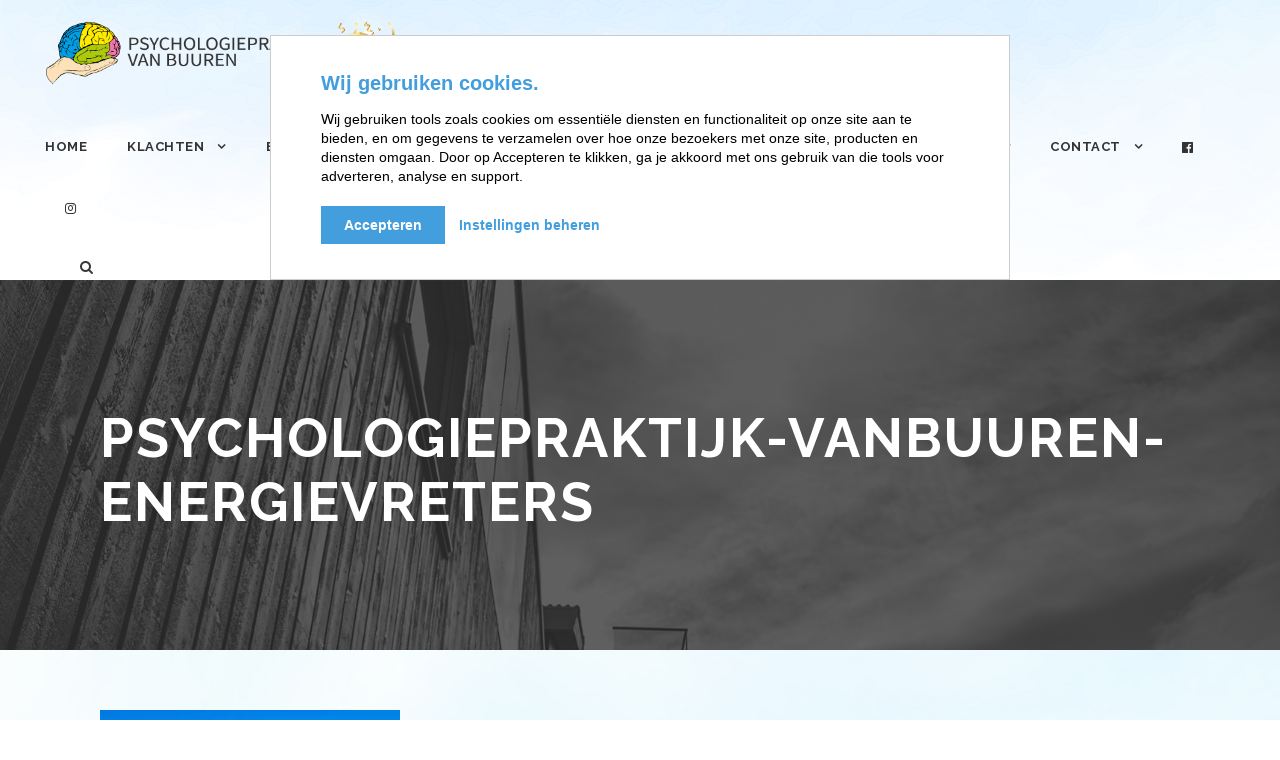

--- FILE ---
content_type: text/html; charset=UTF-8
request_url: https://psychologiepraktijkvanbuuren.nl/energiegevers-energievreters/psychologiepraktijk-vanbuuren-energievreters/
body_size: 25397
content:
<!DOCTYPE html>
<html lang="nl-NL" class="no-js">
<head>
	<meta charset="UTF-8">
	<meta name="viewport" content="width=device-width, initial-scale=1">
	<link rel="profile" href="https://gmpg.org/xfn/11">
	<link rel="pingback" href="https://psychologiepraktijkvanbuuren.nl/xmlrpc.php">
	<meta name='robots' content='index, follow, max-image-preview:large, max-snippet:-1, max-video-preview:-1' />

	<!-- This site is optimized with the Yoast SEO plugin v26.7 - https://yoast.com/wordpress/plugins/seo/ -->
	<title>Psychologiepraktijk-vanbuuren-energievreters - Psychologiepraktijk van Buuren</title>
	<link rel="canonical" href="https://psychologiepraktijkvanbuuren.nl/energiegevers-energievreters/psychologiepraktijk-vanbuuren-energievreters/" />
	<meta property="og:locale" content="nl_NL" />
	<meta property="og:type" content="article" />
	<meta property="og:title" content="Psychologiepraktijk-vanbuuren-energievreters - Psychologiepraktijk van Buuren" />
	<meta property="og:url" content="https://psychologiepraktijkvanbuuren.nl/energiegevers-energievreters/psychologiepraktijk-vanbuuren-energievreters/" />
	<meta property="og:site_name" content="Psychologiepraktijk van Buuren" />
	<meta property="og:image" content="https://psychologiepraktijkvanbuuren.nl/energiegevers-energievreters/psychologiepraktijk-vanbuuren-energievreters" />
	<meta property="og:image:width" content="303" />
	<meta property="og:image:height" content="207" />
	<meta property="og:image:type" content="image/jpeg" />
	<meta name="twitter:card" content="summary_large_image" />
	<script type="application/ld+json" class="yoast-schema-graph">{"@context":"https://schema.org","@graph":[{"@type":"WebPage","@id":"https://psychologiepraktijkvanbuuren.nl/energiegevers-energievreters/psychologiepraktijk-vanbuuren-energievreters/","url":"https://psychologiepraktijkvanbuuren.nl/energiegevers-energievreters/psychologiepraktijk-vanbuuren-energievreters/","name":"Psychologiepraktijk-vanbuuren-energievreters - Psychologiepraktijk van Buuren","isPartOf":{"@id":"https://psychologiepraktijkvanbuuren.nl/#website"},"primaryImageOfPage":{"@id":"https://psychologiepraktijkvanbuuren.nl/energiegevers-energievreters/psychologiepraktijk-vanbuuren-energievreters/#primaryimage"},"image":{"@id":"https://psychologiepraktijkvanbuuren.nl/energiegevers-energievreters/psychologiepraktijk-vanbuuren-energievreters/#primaryimage"},"thumbnailUrl":"https://psychologiepraktijkvanbuuren.nl/wp-content/uploads/2017/11/Psychologiepraktijk-vanbuuren-energievreters.jpg","datePublished":"2017-11-13T10:11:56+00:00","breadcrumb":{"@id":"https://psychologiepraktijkvanbuuren.nl/energiegevers-energievreters/psychologiepraktijk-vanbuuren-energievreters/#breadcrumb"},"inLanguage":"nl-NL","potentialAction":[{"@type":"ReadAction","target":["https://psychologiepraktijkvanbuuren.nl/energiegevers-energievreters/psychologiepraktijk-vanbuuren-energievreters/"]}]},{"@type":"ImageObject","inLanguage":"nl-NL","@id":"https://psychologiepraktijkvanbuuren.nl/energiegevers-energievreters/psychologiepraktijk-vanbuuren-energievreters/#primaryimage","url":"https://psychologiepraktijkvanbuuren.nl/wp-content/uploads/2017/11/Psychologiepraktijk-vanbuuren-energievreters.jpg","contentUrl":"https://psychologiepraktijkvanbuuren.nl/wp-content/uploads/2017/11/Psychologiepraktijk-vanbuuren-energievreters.jpg","width":303,"height":207},{"@type":"BreadcrumbList","@id":"https://psychologiepraktijkvanbuuren.nl/energiegevers-energievreters/psychologiepraktijk-vanbuuren-energievreters/#breadcrumb","itemListElement":[{"@type":"ListItem","position":1,"name":"Home","item":"https://psychologiepraktijkvanbuuren.nl/"},{"@type":"ListItem","position":2,"name":"Energiegevers en energievreters","item":"https://psychologiepraktijkvanbuuren.nl/energiegevers-energievreters/"},{"@type":"ListItem","position":3,"name":"Psychologiepraktijk-vanbuuren-energievreters"}]},{"@type":"WebSite","@id":"https://psychologiepraktijkvanbuuren.nl/#website","url":"https://psychologiepraktijkvanbuuren.nl/","name":"Psychologiepraktijk van Buuren","description":"","potentialAction":[{"@type":"SearchAction","target":{"@type":"EntryPoint","urlTemplate":"https://psychologiepraktijkvanbuuren.nl/?s={search_term_string}"},"query-input":{"@type":"PropertyValueSpecification","valueRequired":true,"valueName":"search_term_string"}}],"inLanguage":"nl-NL"}]}</script>
	<!-- / Yoast SEO plugin. -->


<link rel="alternate" type="application/rss+xml" title="Psychologiepraktijk van Buuren &raquo; feed" href="https://psychologiepraktijkvanbuuren.nl/feed/" />
<link rel="alternate" type="application/rss+xml" title="Psychologiepraktijk van Buuren &raquo; reacties feed" href="https://psychologiepraktijkvanbuuren.nl/comments/feed/" />
<link rel="alternate" type="application/rss+xml" title="Psychologiepraktijk van Buuren &raquo; Psychologiepraktijk-vanbuuren-energievreters reacties feed" href="https://psychologiepraktijkvanbuuren.nl/energiegevers-energievreters/psychologiepraktijk-vanbuuren-energievreters/feed/" />
<link rel="alternate" title="oEmbed (JSON)" type="application/json+oembed" href="https://psychologiepraktijkvanbuuren.nl/wp-json/oembed/1.0/embed?url=https%3A%2F%2Fpsychologiepraktijkvanbuuren.nl%2Fenergiegevers-energievreters%2Fpsychologiepraktijk-vanbuuren-energievreters%2F" />
<link rel="alternate" title="oEmbed (XML)" type="text/xml+oembed" href="https://psychologiepraktijkvanbuuren.nl/wp-json/oembed/1.0/embed?url=https%3A%2F%2Fpsychologiepraktijkvanbuuren.nl%2Fenergiegevers-energievreters%2Fpsychologiepraktijk-vanbuuren-energievreters%2F&#038;format=xml" />
<style id='wp-img-auto-sizes-contain-inline-css' type='text/css'>
img:is([sizes=auto i],[sizes^="auto," i]){contain-intrinsic-size:3000px 1500px}
/*# sourceURL=wp-img-auto-sizes-contain-inline-css */
</style>
<style id='wp-emoji-styles-inline-css' type='text/css'>

	img.wp-smiley, img.emoji {
		display: inline !important;
		border: none !important;
		box-shadow: none !important;
		height: 1em !important;
		width: 1em !important;
		margin: 0 0.07em !important;
		vertical-align: -0.1em !important;
		background: none !important;
		padding: 0 !important;
	}
/*# sourceURL=wp-emoji-styles-inline-css */
</style>
<style id='wp-block-library-inline-css' type='text/css'>
:root{--wp-block-synced-color:#7a00df;--wp-block-synced-color--rgb:122,0,223;--wp-bound-block-color:var(--wp-block-synced-color);--wp-editor-canvas-background:#ddd;--wp-admin-theme-color:#007cba;--wp-admin-theme-color--rgb:0,124,186;--wp-admin-theme-color-darker-10:#006ba1;--wp-admin-theme-color-darker-10--rgb:0,107,160.5;--wp-admin-theme-color-darker-20:#005a87;--wp-admin-theme-color-darker-20--rgb:0,90,135;--wp-admin-border-width-focus:2px}@media (min-resolution:192dpi){:root{--wp-admin-border-width-focus:1.5px}}.wp-element-button{cursor:pointer}:root .has-very-light-gray-background-color{background-color:#eee}:root .has-very-dark-gray-background-color{background-color:#313131}:root .has-very-light-gray-color{color:#eee}:root .has-very-dark-gray-color{color:#313131}:root .has-vivid-green-cyan-to-vivid-cyan-blue-gradient-background{background:linear-gradient(135deg,#00d084,#0693e3)}:root .has-purple-crush-gradient-background{background:linear-gradient(135deg,#34e2e4,#4721fb 50%,#ab1dfe)}:root .has-hazy-dawn-gradient-background{background:linear-gradient(135deg,#faaca8,#dad0ec)}:root .has-subdued-olive-gradient-background{background:linear-gradient(135deg,#fafae1,#67a671)}:root .has-atomic-cream-gradient-background{background:linear-gradient(135deg,#fdd79a,#004a59)}:root .has-nightshade-gradient-background{background:linear-gradient(135deg,#330968,#31cdcf)}:root .has-midnight-gradient-background{background:linear-gradient(135deg,#020381,#2874fc)}:root{--wp--preset--font-size--normal:16px;--wp--preset--font-size--huge:42px}.has-regular-font-size{font-size:1em}.has-larger-font-size{font-size:2.625em}.has-normal-font-size{font-size:var(--wp--preset--font-size--normal)}.has-huge-font-size{font-size:var(--wp--preset--font-size--huge)}.has-text-align-center{text-align:center}.has-text-align-left{text-align:left}.has-text-align-right{text-align:right}.has-fit-text{white-space:nowrap!important}#end-resizable-editor-section{display:none}.aligncenter{clear:both}.items-justified-left{justify-content:flex-start}.items-justified-center{justify-content:center}.items-justified-right{justify-content:flex-end}.items-justified-space-between{justify-content:space-between}.screen-reader-text{border:0;clip-path:inset(50%);height:1px;margin:-1px;overflow:hidden;padding:0;position:absolute;width:1px;word-wrap:normal!important}.screen-reader-text:focus{background-color:#ddd;clip-path:none;color:#444;display:block;font-size:1em;height:auto;left:5px;line-height:normal;padding:15px 23px 14px;text-decoration:none;top:5px;width:auto;z-index:100000}html :where(.has-border-color){border-style:solid}html :where([style*=border-top-color]){border-top-style:solid}html :where([style*=border-right-color]){border-right-style:solid}html :where([style*=border-bottom-color]){border-bottom-style:solid}html :where([style*=border-left-color]){border-left-style:solid}html :where([style*=border-width]){border-style:solid}html :where([style*=border-top-width]){border-top-style:solid}html :where([style*=border-right-width]){border-right-style:solid}html :where([style*=border-bottom-width]){border-bottom-style:solid}html :where([style*=border-left-width]){border-left-style:solid}html :where(img[class*=wp-image-]){height:auto;max-width:100%}:where(figure){margin:0 0 1em}html :where(.is-position-sticky){--wp-admin--admin-bar--position-offset:var(--wp-admin--admin-bar--height,0px)}@media screen and (max-width:600px){html :where(.is-position-sticky){--wp-admin--admin-bar--position-offset:0px}}

/*# sourceURL=wp-block-library-inline-css */
</style><style id='wp-block-paragraph-inline-css' type='text/css'>
.is-small-text{font-size:.875em}.is-regular-text{font-size:1em}.is-large-text{font-size:2.25em}.is-larger-text{font-size:3em}.has-drop-cap:not(:focus):first-letter{float:left;font-size:8.4em;font-style:normal;font-weight:100;line-height:.68;margin:.05em .1em 0 0;text-transform:uppercase}body.rtl .has-drop-cap:not(:focus):first-letter{float:none;margin-left:.1em}p.has-drop-cap.has-background{overflow:hidden}:root :where(p.has-background){padding:1.25em 2.375em}:where(p.has-text-color:not(.has-link-color)) a{color:inherit}p.has-text-align-left[style*="writing-mode:vertical-lr"],p.has-text-align-right[style*="writing-mode:vertical-rl"]{rotate:180deg}
/*# sourceURL=https://psychologiepraktijkvanbuuren.nl/wp-includes/blocks/paragraph/style.min.css */
</style>
<style id='global-styles-inline-css' type='text/css'>
:root{--wp--preset--aspect-ratio--square: 1;--wp--preset--aspect-ratio--4-3: 4/3;--wp--preset--aspect-ratio--3-4: 3/4;--wp--preset--aspect-ratio--3-2: 3/2;--wp--preset--aspect-ratio--2-3: 2/3;--wp--preset--aspect-ratio--16-9: 16/9;--wp--preset--aspect-ratio--9-16: 9/16;--wp--preset--color--black: #000000;--wp--preset--color--cyan-bluish-gray: #abb8c3;--wp--preset--color--white: #ffffff;--wp--preset--color--pale-pink: #f78da7;--wp--preset--color--vivid-red: #cf2e2e;--wp--preset--color--luminous-vivid-orange: #ff6900;--wp--preset--color--luminous-vivid-amber: #fcb900;--wp--preset--color--light-green-cyan: #7bdcb5;--wp--preset--color--vivid-green-cyan: #00d084;--wp--preset--color--pale-cyan-blue: #8ed1fc;--wp--preset--color--vivid-cyan-blue: #0693e3;--wp--preset--color--vivid-purple: #9b51e0;--wp--preset--gradient--vivid-cyan-blue-to-vivid-purple: linear-gradient(135deg,rgb(6,147,227) 0%,rgb(155,81,224) 100%);--wp--preset--gradient--light-green-cyan-to-vivid-green-cyan: linear-gradient(135deg,rgb(122,220,180) 0%,rgb(0,208,130) 100%);--wp--preset--gradient--luminous-vivid-amber-to-luminous-vivid-orange: linear-gradient(135deg,rgb(252,185,0) 0%,rgb(255,105,0) 100%);--wp--preset--gradient--luminous-vivid-orange-to-vivid-red: linear-gradient(135deg,rgb(255,105,0) 0%,rgb(207,46,46) 100%);--wp--preset--gradient--very-light-gray-to-cyan-bluish-gray: linear-gradient(135deg,rgb(238,238,238) 0%,rgb(169,184,195) 100%);--wp--preset--gradient--cool-to-warm-spectrum: linear-gradient(135deg,rgb(74,234,220) 0%,rgb(151,120,209) 20%,rgb(207,42,186) 40%,rgb(238,44,130) 60%,rgb(251,105,98) 80%,rgb(254,248,76) 100%);--wp--preset--gradient--blush-light-purple: linear-gradient(135deg,rgb(255,206,236) 0%,rgb(152,150,240) 100%);--wp--preset--gradient--blush-bordeaux: linear-gradient(135deg,rgb(254,205,165) 0%,rgb(254,45,45) 50%,rgb(107,0,62) 100%);--wp--preset--gradient--luminous-dusk: linear-gradient(135deg,rgb(255,203,112) 0%,rgb(199,81,192) 50%,rgb(65,88,208) 100%);--wp--preset--gradient--pale-ocean: linear-gradient(135deg,rgb(255,245,203) 0%,rgb(182,227,212) 50%,rgb(51,167,181) 100%);--wp--preset--gradient--electric-grass: linear-gradient(135deg,rgb(202,248,128) 0%,rgb(113,206,126) 100%);--wp--preset--gradient--midnight: linear-gradient(135deg,rgb(2,3,129) 0%,rgb(40,116,252) 100%);--wp--preset--font-size--small: 13px;--wp--preset--font-size--medium: 20px;--wp--preset--font-size--large: 36px;--wp--preset--font-size--x-large: 42px;--wp--preset--spacing--20: 0.44rem;--wp--preset--spacing--30: 0.67rem;--wp--preset--spacing--40: 1rem;--wp--preset--spacing--50: 1.5rem;--wp--preset--spacing--60: 2.25rem;--wp--preset--spacing--70: 3.38rem;--wp--preset--spacing--80: 5.06rem;--wp--preset--shadow--natural: 6px 6px 9px rgba(0, 0, 0, 0.2);--wp--preset--shadow--deep: 12px 12px 50px rgba(0, 0, 0, 0.4);--wp--preset--shadow--sharp: 6px 6px 0px rgba(0, 0, 0, 0.2);--wp--preset--shadow--outlined: 6px 6px 0px -3px rgb(255, 255, 255), 6px 6px rgb(0, 0, 0);--wp--preset--shadow--crisp: 6px 6px 0px rgb(0, 0, 0);}:where(.is-layout-flex){gap: 0.5em;}:where(.is-layout-grid){gap: 0.5em;}body .is-layout-flex{display: flex;}.is-layout-flex{flex-wrap: wrap;align-items: center;}.is-layout-flex > :is(*, div){margin: 0;}body .is-layout-grid{display: grid;}.is-layout-grid > :is(*, div){margin: 0;}:where(.wp-block-columns.is-layout-flex){gap: 2em;}:where(.wp-block-columns.is-layout-grid){gap: 2em;}:where(.wp-block-post-template.is-layout-flex){gap: 1.25em;}:where(.wp-block-post-template.is-layout-grid){gap: 1.25em;}.has-black-color{color: var(--wp--preset--color--black) !important;}.has-cyan-bluish-gray-color{color: var(--wp--preset--color--cyan-bluish-gray) !important;}.has-white-color{color: var(--wp--preset--color--white) !important;}.has-pale-pink-color{color: var(--wp--preset--color--pale-pink) !important;}.has-vivid-red-color{color: var(--wp--preset--color--vivid-red) !important;}.has-luminous-vivid-orange-color{color: var(--wp--preset--color--luminous-vivid-orange) !important;}.has-luminous-vivid-amber-color{color: var(--wp--preset--color--luminous-vivid-amber) !important;}.has-light-green-cyan-color{color: var(--wp--preset--color--light-green-cyan) !important;}.has-vivid-green-cyan-color{color: var(--wp--preset--color--vivid-green-cyan) !important;}.has-pale-cyan-blue-color{color: var(--wp--preset--color--pale-cyan-blue) !important;}.has-vivid-cyan-blue-color{color: var(--wp--preset--color--vivid-cyan-blue) !important;}.has-vivid-purple-color{color: var(--wp--preset--color--vivid-purple) !important;}.has-black-background-color{background-color: var(--wp--preset--color--black) !important;}.has-cyan-bluish-gray-background-color{background-color: var(--wp--preset--color--cyan-bluish-gray) !important;}.has-white-background-color{background-color: var(--wp--preset--color--white) !important;}.has-pale-pink-background-color{background-color: var(--wp--preset--color--pale-pink) !important;}.has-vivid-red-background-color{background-color: var(--wp--preset--color--vivid-red) !important;}.has-luminous-vivid-orange-background-color{background-color: var(--wp--preset--color--luminous-vivid-orange) !important;}.has-luminous-vivid-amber-background-color{background-color: var(--wp--preset--color--luminous-vivid-amber) !important;}.has-light-green-cyan-background-color{background-color: var(--wp--preset--color--light-green-cyan) !important;}.has-vivid-green-cyan-background-color{background-color: var(--wp--preset--color--vivid-green-cyan) !important;}.has-pale-cyan-blue-background-color{background-color: var(--wp--preset--color--pale-cyan-blue) !important;}.has-vivid-cyan-blue-background-color{background-color: var(--wp--preset--color--vivid-cyan-blue) !important;}.has-vivid-purple-background-color{background-color: var(--wp--preset--color--vivid-purple) !important;}.has-black-border-color{border-color: var(--wp--preset--color--black) !important;}.has-cyan-bluish-gray-border-color{border-color: var(--wp--preset--color--cyan-bluish-gray) !important;}.has-white-border-color{border-color: var(--wp--preset--color--white) !important;}.has-pale-pink-border-color{border-color: var(--wp--preset--color--pale-pink) !important;}.has-vivid-red-border-color{border-color: var(--wp--preset--color--vivid-red) !important;}.has-luminous-vivid-orange-border-color{border-color: var(--wp--preset--color--luminous-vivid-orange) !important;}.has-luminous-vivid-amber-border-color{border-color: var(--wp--preset--color--luminous-vivid-amber) !important;}.has-light-green-cyan-border-color{border-color: var(--wp--preset--color--light-green-cyan) !important;}.has-vivid-green-cyan-border-color{border-color: var(--wp--preset--color--vivid-green-cyan) !important;}.has-pale-cyan-blue-border-color{border-color: var(--wp--preset--color--pale-cyan-blue) !important;}.has-vivid-cyan-blue-border-color{border-color: var(--wp--preset--color--vivid-cyan-blue) !important;}.has-vivid-purple-border-color{border-color: var(--wp--preset--color--vivid-purple) !important;}.has-vivid-cyan-blue-to-vivid-purple-gradient-background{background: var(--wp--preset--gradient--vivid-cyan-blue-to-vivid-purple) !important;}.has-light-green-cyan-to-vivid-green-cyan-gradient-background{background: var(--wp--preset--gradient--light-green-cyan-to-vivid-green-cyan) !important;}.has-luminous-vivid-amber-to-luminous-vivid-orange-gradient-background{background: var(--wp--preset--gradient--luminous-vivid-amber-to-luminous-vivid-orange) !important;}.has-luminous-vivid-orange-to-vivid-red-gradient-background{background: var(--wp--preset--gradient--luminous-vivid-orange-to-vivid-red) !important;}.has-very-light-gray-to-cyan-bluish-gray-gradient-background{background: var(--wp--preset--gradient--very-light-gray-to-cyan-bluish-gray) !important;}.has-cool-to-warm-spectrum-gradient-background{background: var(--wp--preset--gradient--cool-to-warm-spectrum) !important;}.has-blush-light-purple-gradient-background{background: var(--wp--preset--gradient--blush-light-purple) !important;}.has-blush-bordeaux-gradient-background{background: var(--wp--preset--gradient--blush-bordeaux) !important;}.has-luminous-dusk-gradient-background{background: var(--wp--preset--gradient--luminous-dusk) !important;}.has-pale-ocean-gradient-background{background: var(--wp--preset--gradient--pale-ocean) !important;}.has-electric-grass-gradient-background{background: var(--wp--preset--gradient--electric-grass) !important;}.has-midnight-gradient-background{background: var(--wp--preset--gradient--midnight) !important;}.has-small-font-size{font-size: var(--wp--preset--font-size--small) !important;}.has-medium-font-size{font-size: var(--wp--preset--font-size--medium) !important;}.has-large-font-size{font-size: var(--wp--preset--font-size--large) !important;}.has-x-large-font-size{font-size: var(--wp--preset--font-size--x-large) !important;}
/*# sourceURL=global-styles-inline-css */
</style>

<style id='classic-theme-styles-inline-css' type='text/css'>
/*! This file is auto-generated */
.wp-block-button__link{color:#fff;background-color:#32373c;border-radius:9999px;box-shadow:none;text-decoration:none;padding:calc(.667em + 2px) calc(1.333em + 2px);font-size:1.125em}.wp-block-file__button{background:#32373c;color:#fff;text-decoration:none}
/*# sourceURL=/wp-includes/css/classic-themes.min.css */
</style>
<link rel='stylesheet' id='wp-components-css' href='https://psychologiepraktijkvanbuuren.nl/wp-includes/css/dist/components/style.min.css?ver=18d8d54920458b04632185564f3244e6' type='text/css' media='all' />
<link rel='stylesheet' id='wp-preferences-css' href='https://psychologiepraktijkvanbuuren.nl/wp-includes/css/dist/preferences/style.min.css?ver=18d8d54920458b04632185564f3244e6' type='text/css' media='all' />
<link rel='stylesheet' id='wp-block-editor-css' href='https://psychologiepraktijkvanbuuren.nl/wp-includes/css/dist/block-editor/style.min.css?ver=18d8d54920458b04632185564f3244e6' type='text/css' media='all' />
<link rel='stylesheet' id='popup-maker-block-library-style-css' href='https://psychologiepraktijkvanbuuren.nl/wp-content/cache/autoptimize/css/autoptimize_single_9963176ef6137ecf4405a5ccd36aa797.css?ver=dbea705cfafe089d65f1' type='text/css' media='all' />
<link rel='stylesheet' id='cpsh-shortcodes-css' href='https://psychologiepraktijkvanbuuren.nl/wp-content/cache/autoptimize/css/autoptimize_single_eeb616c7d096549b9792359164dafe24.css?ver=1.0.1' type='text/css' media='all' />
<link rel='stylesheet' id='contact-form-7-css' href='https://psychologiepraktijkvanbuuren.nl/wp-content/cache/autoptimize/css/autoptimize_single_64ac31699f5326cb3c76122498b76f66.css?ver=6.1.4' type='text/css' media='all' />
<link rel='stylesheet' id='gdlr-core-google-font-css' href='https://fonts.googleapis.com/css?family=Raleway%3A100%2C100italic%2C200%2C200italic%2C300%2C300italic%2Cregular%2Citalic%2C500%2C500italic%2C600%2C600italic%2C700%2C700italic%2C800%2C800italic%2C900%2C900italic%7CSource+Sans+Pro%3A200%2C200italic%2C300%2C300italic%2Cregular%2Citalic%2C600%2C600italic%2C700%2C700italic%2C900%2C900italic%7COpen+Sans%3A300%2C300italic%2Cregular%2Citalic%2C600%2C600italic%2C700%2C700italic%2C800%2C800italic&#038;subset=latin%2Clatin-ext%2Ccyrillic%2Ccyrillic-ext%2Cgreek%2Cgreek-ext%2Cvietnamese&#038;ver=18d8d54920458b04632185564f3244e6' type='text/css' media='all' />
<link rel='stylesheet' id='font-awesome-css' href='https://psychologiepraktijkvanbuuren.nl/wp-content/cache/autoptimize/css/autoptimize_single_1cbdf58db7054d3a8dad5f59864b7053.css?ver=18d8d54920458b04632185564f3244e6' type='text/css' media='all' />
<link rel='stylesheet' id='elegant-font-css' href='https://psychologiepraktijkvanbuuren.nl/wp-content/cache/autoptimize/css/autoptimize_single_1151d563689d7335d1aa1859d4de509f.css?ver=18d8d54920458b04632185564f3244e6' type='text/css' media='all' />
<link rel='stylesheet' id='gdlr-core-plugin-css' href='https://psychologiepraktijkvanbuuren.nl/wp-content/cache/autoptimize/css/autoptimize_single_1ea3de767e87c02749d379881c09622b.css?ver=1708624824' type='text/css' media='all' />
<link rel='stylesheet' id='gdlr-core-page-builder-css' href='https://psychologiepraktijkvanbuuren.nl/wp-content/cache/autoptimize/css/autoptimize_single_07d359fc990eba202183d91851ee18a0.css?ver=18d8d54920458b04632185564f3244e6' type='text/css' media='all' />
<link rel='stylesheet' id='wpgmp-frontend-css' href='https://psychologiepraktijkvanbuuren.nl/wp-content/cache/autoptimize/css/autoptimize_single_df8409af12f8b824888d51b4882e64e4.css?ver=4.9.1' type='text/css' media='all' />
<link rel='stylesheet' id='popup-maker-site-css' href='//psychologiepraktijkvanbuuren.nl/wp-content/uploads/pum/pum-site-styles.css?generated=1755180670&#038;ver=1.21.5' type='text/css' media='all' />
<link rel='stylesheet' id='infinite-style-core-css' href='https://psychologiepraktijkvanbuuren.nl/wp-content/cache/autoptimize/css/autoptimize_single_ed12e35b050fce71cc8e512fcadafb02.css?ver=18d8d54920458b04632185564f3244e6' type='text/css' media='all' />
<link rel='stylesheet' id='infinite-custom-style-css' href='https://psychologiepraktijkvanbuuren.nl/wp-content/uploads/gdlr-style-custom.css?1708624824&#038;ver=18d8d54920458b04632185564f3244e6' type='text/css' media='all' />
<link rel='stylesheet' id='um_modal-css' href='https://psychologiepraktijkvanbuuren.nl/wp-content/plugins/ultimate-member/assets/css/um-modal.min.css?ver=2.11.1' type='text/css' media='all' />
<link rel='stylesheet' id='um_ui-css' href='https://psychologiepraktijkvanbuuren.nl/wp-content/plugins/ultimate-member/assets/libs/jquery-ui/jquery-ui.min.css?ver=1.13.2' type='text/css' media='all' />
<link rel='stylesheet' id='um_tipsy-css' href='https://psychologiepraktijkvanbuuren.nl/wp-content/plugins/ultimate-member/assets/libs/tipsy/tipsy.min.css?ver=1.0.0a' type='text/css' media='all' />
<link rel='stylesheet' id='um_raty-css' href='https://psychologiepraktijkvanbuuren.nl/wp-content/plugins/ultimate-member/assets/libs/raty/um-raty.min.css?ver=2.6.0' type='text/css' media='all' />
<link rel='stylesheet' id='select2-css' href='https://psychologiepraktijkvanbuuren.nl/wp-content/plugins/ultimate-member/assets/libs/select2/select2.min.css?ver=4.0.13' type='text/css' media='all' />
<link rel='stylesheet' id='um_fileupload-css' href='https://psychologiepraktijkvanbuuren.nl/wp-content/plugins/ultimate-member/assets/css/um-fileupload.min.css?ver=2.11.1' type='text/css' media='all' />
<link rel='stylesheet' id='um_confirm-css' href='https://psychologiepraktijkvanbuuren.nl/wp-content/plugins/ultimate-member/assets/libs/um-confirm/um-confirm.min.css?ver=1.0' type='text/css' media='all' />
<link rel='stylesheet' id='um_datetime-css' href='https://psychologiepraktijkvanbuuren.nl/wp-content/plugins/ultimate-member/assets/libs/pickadate/default.min.css?ver=3.6.2' type='text/css' media='all' />
<link rel='stylesheet' id='um_datetime_date-css' href='https://psychologiepraktijkvanbuuren.nl/wp-content/plugins/ultimate-member/assets/libs/pickadate/default.date.min.css?ver=3.6.2' type='text/css' media='all' />
<link rel='stylesheet' id='um_datetime_time-css' href='https://psychologiepraktijkvanbuuren.nl/wp-content/plugins/ultimate-member/assets/libs/pickadate/default.time.min.css?ver=3.6.2' type='text/css' media='all' />
<link rel='stylesheet' id='um_fonticons_ii-css' href='https://psychologiepraktijkvanbuuren.nl/wp-content/plugins/ultimate-member/assets/libs/legacy/fonticons/fonticons-ii.min.css?ver=2.11.1' type='text/css' media='all' />
<link rel='stylesheet' id='um_fonticons_fa-css' href='https://psychologiepraktijkvanbuuren.nl/wp-content/plugins/ultimate-member/assets/libs/legacy/fonticons/fonticons-fa.min.css?ver=2.11.1' type='text/css' media='all' />
<link rel='stylesheet' id='um_fontawesome-css' href='https://psychologiepraktijkvanbuuren.nl/wp-content/plugins/ultimate-member/assets/css/um-fontawesome.min.css?ver=6.5.2' type='text/css' media='all' />
<link rel='stylesheet' id='um_common-css' href='https://psychologiepraktijkvanbuuren.nl/wp-content/plugins/ultimate-member/assets/css/common.min.css?ver=2.11.1' type='text/css' media='all' />
<link rel='stylesheet' id='um_responsive-css' href='https://psychologiepraktijkvanbuuren.nl/wp-content/plugins/ultimate-member/assets/css/um-responsive.min.css?ver=2.11.1' type='text/css' media='all' />
<link rel='stylesheet' id='um_styles-css' href='https://psychologiepraktijkvanbuuren.nl/wp-content/plugins/ultimate-member/assets/css/um-styles.min.css?ver=2.11.1' type='text/css' media='all' />
<link rel='stylesheet' id='um_crop-css' href='https://psychologiepraktijkvanbuuren.nl/wp-content/plugins/ultimate-member/assets/libs/cropper/cropper.min.css?ver=1.6.1' type='text/css' media='all' />
<link rel='stylesheet' id='um_profile-css' href='https://psychologiepraktijkvanbuuren.nl/wp-content/plugins/ultimate-member/assets/css/um-profile.min.css?ver=2.11.1' type='text/css' media='all' />
<link rel='stylesheet' id='um_account-css' href='https://psychologiepraktijkvanbuuren.nl/wp-content/plugins/ultimate-member/assets/css/um-account.min.css?ver=2.11.1' type='text/css' media='all' />
<link rel='stylesheet' id='um_misc-css' href='https://psychologiepraktijkvanbuuren.nl/wp-content/plugins/ultimate-member/assets/css/um-misc.min.css?ver=2.11.1' type='text/css' media='all' />
<link rel='stylesheet' id='um_default_css-css' href='https://psychologiepraktijkvanbuuren.nl/wp-content/plugins/ultimate-member/assets/css/um-old-default.min.css?ver=2.11.1' type='text/css' media='all' />
<link rel='stylesheet' id='wp-add-custom-css-css' href='https://psychologiepraktijkvanbuuren.nl?display_custom_css=css&#038;ver=18d8d54920458b04632185564f3244e6' type='text/css' media='all' />
<script type="text/javascript" src="https://psychologiepraktijkvanbuuren.nl/wp-includes/js/jquery/jquery.min.js?ver=3.7.1" id="jquery-core-js"></script>
<script defer type="text/javascript" src="https://psychologiepraktijkvanbuuren.nl/wp-includes/js/jquery/jquery-migrate.min.js?ver=3.4.1" id="jquery-migrate-js"></script>


<script defer type="text/javascript" src="https://psychologiepraktijkvanbuuren.nl/wp-content/plugins/ultimate-member/assets/js/um-gdpr.min.js?ver=2.11.1" id="um-gdpr-js"></script>
<link rel="https://api.w.org/" href="https://psychologiepraktijkvanbuuren.nl/wp-json/" /><link rel="alternate" title="JSON" type="application/json" href="https://psychologiepraktijkvanbuuren.nl/wp-json/wp/v2/media/3595" /><link rel="EditURI" type="application/rsd+xml" title="RSD" href="https://psychologiepraktijkvanbuuren.nl/xmlrpc.php?rsd" />
<!-- Google Tag Manager -->
<script defer src="[data-uri]"></script>
<!-- End Google Tag Manager -->
		<script type="text/javascript">
(function(url){
	if(/(?:Chrome\/26\.0\.1410\.63 Safari\/537\.31|WordfenceTestMonBot)/.test(navigator.userAgent)){ return; }
	var addEvent = function(evt, handler) {
		if (window.addEventListener) {
			document.addEventListener(evt, handler, false);
		} else if (window.attachEvent) {
			document.attachEvent('on' + evt, handler);
		}
	};
	var removeEvent = function(evt, handler) {
		if (window.removeEventListener) {
			document.removeEventListener(evt, handler, false);
		} else if (window.detachEvent) {
			document.detachEvent('on' + evt, handler);
		}
	};
	var evts = 'contextmenu dblclick drag dragend dragenter dragleave dragover dragstart drop keydown keypress keyup mousedown mousemove mouseout mouseover mouseup mousewheel scroll'.split(' ');
	var logHuman = function() {
		if (window.wfLogHumanRan) { return; }
		window.wfLogHumanRan = true;
		var wfscr = document.createElement('script');
		wfscr.type = 'text/javascript';
		wfscr.async = true;
		wfscr.src = url + '&r=' + Math.random();
		(document.getElementsByTagName('head')[0]||document.getElementsByTagName('body')[0]).appendChild(wfscr);
		for (var i = 0; i < evts.length; i++) {
			removeEvent(evts[i], logHuman);
		}
	};
	for (var i = 0; i < evts.length; i++) {
		addEvent(evts[i], logHuman);
	}
})('//psychologiepraktijkvanbuuren.nl/?wordfence_lh=1&hid=86BA93C41DC7AC2197B106A23A8B3869');
</script><link rel="apple-touch-icon" sizes="180x180" href="/wp-content/uploads/fbrfg/apple-touch-icon.png">
<link rel="icon" type="image/png" sizes="32x32" href="/wp-content/uploads/fbrfg/favicon-32x32.png">
<link rel="icon" type="image/png" sizes="16x16" href="/wp-content/uploads/fbrfg/favicon-16x16.png">
<link rel="manifest" href="/wp-content/uploads/fbrfg/manifest.json">
<link rel="mask-icon" href="/wp-content/uploads/fbrfg/safari-pinned-tab.svg" color="#5bbad5">
<link rel="shortcut icon" href="/wp-content/uploads/fbrfg/favicon.ico">
<meta name="msapplication-config" content="/wp-content/uploads/fbrfg/browserconfig.xml">
<meta name="theme-color" content="#ffffff"><style type="text/css">.recentcomments a{display:inline !important;padding:0 !important;margin:0 !important;}</style><meta name="generator" content="Powered by Slider Revolution 6.6.18 - responsive, Mobile-Friendly Slider Plugin for WordPress with comfortable drag and drop interface." />

		<style type="text/css" id="wp-custom-css">
			h2.gform_title {
    display: none;
}

.resultaat_lijst{
    max-width: 500px;
/* 	  color: #545454 */
}

.resultaat_lijst span{
    float: right;
		text-align:right
}

.resultaat_lijst .kosten{
		min-width: 75px
}

.none .info{
		display: none !important;
}

.info_button{
	float: right;
	border: 1px #9b9b9b solid;
	border-radius: 40px;
	width: 20px;
	height: 20px;
	cursor: pointer;
}
.info_button svg{
	display: block;
}
hr.info{
	max-width: 100px;
	width: 100%;
	margin: 2px 0 0 auto;
	margin-right: 0;
	border-width: 2px;
}

@media (max-width:991px){
	.resultaat_lijst{
		font-size: 1.6vw;
	}
	.info_button, .info_button svg{
		max-width: 18px;
			width: 18px;
		height: 18px;
	}
}

@media (max-width:767px){
	.resultaat_lijst{
		font-size: 2.1vw;
	}
	.info_button, .info_button svg{
		width: 15px;
		height: 15px;
		max-width: 15px;
	}
}
@media (max-width:546px){
	.resultaat_lijst{
		font-size: 3vw;
	}
}		</style>
		<link rel='stylesheet' id='wpmi-frontend-css' href='https://psychologiepraktijkvanbuuren.nl/wp-content/cache/autoptimize/css/autoptimize_single_9cdaa92bc7f86dda0cbe20c29f1ceec1.css?ver=3.4.1' type='text/css' media='all' />
<link rel='stylesheet' id='dashicons-css' href='https://psychologiepraktijkvanbuuren.nl/wp-includes/css/dashicons.min.css?ver=18d8d54920458b04632185564f3244e6' type='text/css' media='all' />
<link rel='stylesheet' id='rs-plugin-settings-css' href='https://psychologiepraktijkvanbuuren.nl/wp-content/cache/autoptimize/css/autoptimize_single_08f3fa5cd7040c88c7ddf43deadde2a9.css?ver=6.6.18' type='text/css' media='all' />
<style id='rs-plugin-settings-inline-css' type='text/css'>
#rs-demo-id {}
/*# sourceURL=rs-plugin-settings-inline-css */
</style>
</head>

<body data-rsssl=1 class="attachment wp-singular attachment-template-default single single-attachment postid-3595 attachmentid-3595 attachment-jpeg wp-theme-infinite2021 gdlr-core-body infinite-body infinite-body-front infinite-full  infinite-with-sticky-navigation  infinite-blockquote-style-1 gdlr-core-link-to-lightbox" data-home-url="https://psychologiepraktijkvanbuuren.nl/" >
<!-- Google Tag Manager (noscript) -->
<noscript><iframe src="https://www.googletagmanager.com/ns.html?id=GTM-WDTZGXJ"
height="0" width="0" style="display:none;visibility:hidden"></iframe></noscript>
<!-- End Google Tag Manager (noscript) -->
		<div class="infinite-mobile-header-wrap" ><div class="infinite-mobile-header infinite-header-background infinite-style-slide infinite-sticky-mobile-navigation " id="infinite-mobile-header" ><div class="infinite-mobile-header-container infinite-container clearfix" ><div class="infinite-logo  infinite-item-pdlr"><div class="infinite-logo-inner"><a class="" href="https://psychologiepraktijkvanbuuren.nl/" ><img src="https://psychologiepraktijkvanbuuren.nl/wp-content/uploads/psychologiepraktijkvanbuuren-logo-jubileum3.png" alt="" width="1126" height="195" title="psychologiepraktijkvanbuuren-logo-jubileum3" /></a></div></div><div class="infinite-mobile-menu-right" ><div class="infinite-main-menu-search" id="infinite-mobile-top-search" ><i class="fa fa-search" ></i></div><div class="infinite-top-search-wrap" >
	<div class="infinite-top-search-close" ></div>

	<div class="infinite-top-search-row" >
		<div class="infinite-top-search-cell" >
			<form role="search" method="get" class="search-form" action="https://psychologiepraktijkvanbuuren.nl/">
	<input type="text" class="search-field infinite-title-font" placeholder="Search..." value="" name="s">
	<div class="infinite-top-search-submit"><i class="fa fa-search" ></i></div>
	<input type="submit" class="search-submit" value="Search">
	<div class="infinite-top-search-close"><i class="icon_close" ></i></div>
	</form>
		</div>
	</div>

</div>
<div class="infinite-mobile-menu" ><a class="infinite-mm-menu-button infinite-mobile-menu-button infinite-mobile-button-hamburger-with-border" href="#infinite-mobile-menu" ><i class="fa fa-bars" ></i></a><div class="infinite-mm-menu-wrap infinite-navigation-font" id="infinite-mobile-menu" data-slide="right" ><ul id="menu-main21" class="m-menu"><li class="menu-item menu-item-type-post_type menu-item-object-page menu-item-home menu-item-5548"><a href="https://psychologiepraktijkvanbuuren.nl/">Home</a></li>
<li class="menu-item menu-item-type-post_type menu-item-object-page menu-item-has-children menu-item-5547"><a href="https://psychologiepraktijkvanbuuren.nl/psychische-klachten-praktijk-van-buuren/">Klachten</a>
<ul class="sub-menu">
	<li class="menu-item menu-item-type-custom menu-item-object-custom menu-item-has-children menu-item-5552"><a href="#">Stemming</a>
	<ul class="sub-menu">
		<li class="menu-item menu-item-type-post_type menu-item-object-page menu-item-5549"><a href="https://psychologiepraktijkvanbuuren.nl/ik-voel-mij-somber/">Somberheid</a></li>
		<li class="menu-item menu-item-type-custom menu-item-object-custom menu-item-5551"><a href="/ik-voel-mij-depressief/">Depressie</a></li>
		<li class="menu-item menu-item-type-post_type menu-item-object-page menu-item-5550"><a href="https://psychologiepraktijkvanbuuren.nl/ik-voel-mij-boos-boosheid/">Boosheid</a></li>
		<li class="menu-item menu-item-type-custom menu-item-object-custom menu-item-has-children menu-item-5553"><a href="#">Angst</a>
		<ul class="sub-menu">
			<li class="menu-item menu-item-type-post_type menu-item-object-page menu-item-5563"><a href="https://psychologiepraktijkvanbuuren.nl/agorafobie-pleinvrees/">Agorafobie (pleinvrees)</a></li>
			<li class="menu-item menu-item-type-post_type menu-item-object-page menu-item-5564"><a href="https://psychologiepraktijkvanbuuren.nl/bindingsangst/">Bindingsangst</a></li>
			<li class="menu-item menu-item-type-post_type menu-item-object-page menu-item-5565"><a href="https://psychologiepraktijkvanbuuren.nl/claustrofobie/">Claustrofobie</a></li>
			<li class="menu-item menu-item-type-post_type menu-item-object-page menu-item-5566"><a href="https://psychologiepraktijkvanbuuren.nl/ik-heb-een-dwangstoornis/">Dwangstoornis</a></li>
			<li class="menu-item menu-item-type-post_type menu-item-object-page menu-item-5567"><a href="https://psychologiepraktijkvanbuuren.nl/emetofobie-overgeefangst/">Emetofobie (overgeefangst)</a></li>
			<li class="menu-item menu-item-type-post_type menu-item-object-page menu-item-5568"><a href="https://psychologiepraktijkvanbuuren.nl/faalangst/">Faalangst</a></li>
			<li class="menu-item menu-item-type-post_type menu-item-object-page menu-item-5569"><a href="https://psychologiepraktijkvanbuuren.nl/ik-heb-last-van-een-fobie/">Fobie</a></li>
			<li class="menu-item menu-item-type-post_type menu-item-object-page menu-item-5570"><a href="https://psychologiepraktijkvanbuuren.nl/hypochondrie-ziektevrees/">Hypochondrie (ziektevrees)</a></li>
			<li class="menu-item menu-item-type-post_type menu-item-object-page menu-item-5571"><a href="https://psychologiepraktijkvanbuuren.nl/ik-voel-paniek-paniekaanval/">Paniekaanvallen</a></li>
			<li class="menu-item menu-item-type-post_type menu-item-object-page menu-item-5572"><a href="https://psychologiepraktijkvanbuuren.nl/ik-heb-last-van-piekerstoornis/">Piekerstoornis</a></li>
			<li class="menu-item menu-item-type-post_type menu-item-object-page menu-item-5573"><a href="https://psychologiepraktijkvanbuuren.nl/ik-heb-last-van-sociale-angst2/">Sociale angst</a></li>
			<li class="menu-item menu-item-type-post_type menu-item-object-page menu-item-5574"><a href="https://psychologiepraktijkvanbuuren.nl/verlatingsangst/">Verlatingsangst</a></li>
		</ul>
</li>
	</ul>
</li>
	<li class="menu-item menu-item-type-custom menu-item-object-custom menu-item-has-children menu-item-5554"><a href="#">Trauma</a>
	<ul class="sub-menu">
		<li class="menu-item menu-item-type-post_type menu-item-object-page menu-item-8039"><a href="https://psychologiepraktijkvanbuuren.nl/ik-heb-last-van-een-trauma/">PTSS</a></li>
	</ul>
</li>
	<li class="menu-item menu-item-type-custom menu-item-object-custom menu-item-has-children menu-item-5555"><a href="#">Stress</a>
	<ul class="sub-menu">
		<li class="menu-item menu-item-type-post_type menu-item-object-page menu-item-5576"><a href="https://psychologiepraktijkvanbuuren.nl/ik-heb-last-van-hoge-werkdruk/">Werkdruk</a></li>
		<li class="menu-item menu-item-type-post_type menu-item-object-page menu-item-5577"><a href="https://psychologiepraktijkvanbuuren.nl/ik-ben-overspannen/">Overspannen</a></li>
		<li class="menu-item menu-item-type-custom menu-item-object-custom menu-item-5578"><a href="https://psychologiepraktijkvanbuuren.nl/ik-heb-een-burn-out/">Burn-out</a></li>
	</ul>
</li>
	<li class="menu-item menu-item-type-custom menu-item-object-custom menu-item-has-children menu-item-5556"><a href="#">Rouw &#038; Verlies</a>
	<ul class="sub-menu">
		<li class="menu-item menu-item-type-custom menu-item-object-custom menu-item-5579"><a href="https://psychologiepraktijkvanbuuren.nl/rouwverwerking-bij-overlijden/">Na overlijden</a></li>
		<li class="menu-item menu-item-type-custom menu-item-object-custom menu-item-5580"><a href="https://psychologiepraktijkvanbuuren.nl/psychische-problemen-bij-echtscheiding/">Na scheiding</a></li>
		<li class="menu-item menu-item-type-custom menu-item-object-custom menu-item-5581"><a href="https://psychologiepraktijkvanbuuren.nl/psychische-klachten-bij-werkloosheid/">Werkloosheid</a></li>
	</ul>
</li>
	<li class="menu-item menu-item-type-custom menu-item-object-custom menu-item-has-children menu-item-5557"><a href="#">Zelfbeeld</a>
	<ul class="sub-menu">
		<li class="menu-item menu-item-type-post_type menu-item-object-page menu-item-5582"><a href="https://psychologiepraktijkvanbuuren.nl/ik-heb-last-van-een-negatief-zelfbeeld/">Negatief zelfbeeld</a></li>
	</ul>
</li>
	<li class="menu-item menu-item-type-custom menu-item-object-custom menu-item-has-children menu-item-5558"><a href="#">Relaties</a>
	<ul class="sub-menu">
		<li class="menu-item menu-item-type-post_type menu-item-object-page menu-item-5583"><a href="https://psychologiepraktijkvanbuuren.nl/relatieproblemen/">Relatieproblemen</a></li>
		<li class="menu-item menu-item-type-post_type menu-item-object-page menu-item-5695"><a href="https://psychologiepraktijkvanbuuren.nl/jaloezie-in-een-relatie/">Jaloezie in een relatie</a></li>
		<li class="menu-item menu-item-type-post_type menu-item-object-page menu-item-5713"><a href="https://psychologiepraktijkvanbuuren.nl/liefdesverdriet/">Liefdesverdriet</a></li>
		<li class="menu-item menu-item-type-post_type menu-item-object-page menu-item-5700"><a href="https://psychologiepraktijkvanbuuren.nl/overspel/">Overspel</a></li>
		<li class="menu-item menu-item-type-post_type menu-item-object-page menu-item-5584"><a href="https://psychologiepraktijkvanbuuren.nl/eenzaamheid/">Eenzaamheid</a></li>
	</ul>
</li>
	<li class="menu-item menu-item-type-custom menu-item-object-custom menu-item-has-children menu-item-5559"><a href="#">Seksualiteit</a>
	<ul class="sub-menu">
		<li class="menu-item menu-item-type-post_type menu-item-object-page menu-item-5585"><a href="https://psychologiepraktijkvanbuuren.nl/genderidentiteit/">Genderidentiteit</a></li>
		<li class="menu-item menu-item-type-post_type menu-item-object-page menu-item-5586"><a href="https://psychologiepraktijkvanbuuren.nl/seksuele-geaardheid/">Seksuele geaardheid</a></li>
	</ul>
</li>
	<li class="menu-item menu-item-type-custom menu-item-object-custom menu-item-has-children menu-item-5560"><a href="#">Kanker</a>
	<ul class="sub-menu">
		<li class="menu-item menu-item-type-post_type menu-item-object-page menu-item-5587"><a href="https://psychologiepraktijkvanbuuren.nl/begeleiding-bij-kanker/">Kanker</a></li>
	</ul>
</li>
	<li class="menu-item menu-item-type-custom menu-item-object-custom menu-item-has-children menu-item-5561"><a href="#">Lichamelijke klachten</a>
	<ul class="sub-menu">
		<li class="menu-item menu-item-type-post_type menu-item-object-page menu-item-5718"><a href="https://psychologiepraktijkvanbuuren.nl/pijnstoornis/">Pijnstoornis</a></li>
		<li class="menu-item menu-item-type-post_type menu-item-object-page menu-item-5706"><a href="https://psychologiepraktijkvanbuuren.nl/post-intensive-care-syndroom/">Post Intensive Care Syndroom (PICS)</a></li>
	</ul>
</li>
	<li class="menu-item menu-item-type-custom menu-item-object-custom menu-item-has-children menu-item-5562"><a href="#">Assertiviteit</a>
	<ul class="sub-menu">
		<li class="menu-item menu-item-type-post_type menu-item-object-page menu-item-5686"><a href="https://psychologiepraktijkvanbuuren.nl/assertiviteitsproblematiek/">Assertiviteitsproblemen</a></li>
	</ul>
</li>
</ul>
</li>
<li class="menu-item menu-item-type-custom menu-item-object-custom menu-item-has-children menu-item-5588"><a href="/behandeling-psycholoog/">Behandelingen</a>
<ul class="sub-menu">
	<li class="menu-item menu-item-type-post_type menu-item-object-page menu-item-6328"><a href="https://psychologiepraktijkvanbuuren.nl/act/">ACT (Acceptance and Commitment Therapy)</a></li>
	<li class="menu-item menu-item-type-custom menu-item-object-custom menu-item-5590"><a href="/cognitieve-gedragstherapie-hilversum-barneveld/">Cognitieve gedragstherapie</a></li>
	<li class="menu-item menu-item-type-post_type menu-item-object-page menu-item-5723"><a href="https://psychologiepraktijkvanbuuren.nl/comet-competitive-memory-training/">COMET</a></li>
	<li class="menu-item menu-item-type-custom menu-item-object-custom menu-item-5589"><a href="/emdr-therapie-trauma/">EMDR-therapie</a></li>
	<li class="menu-item menu-item-type-post_type menu-item-object-page menu-item-5594"><a href="https://psychologiepraktijkvanbuuren.nl/?page_id=2803">Relatietherapie</a></li>
</ul>
</li>
<li class="menu-item menu-item-type-custom menu-item-object-custom menu-item-has-children menu-item-5600"><a href="#">EFT-Relatietherapie</a>
<ul class="sub-menu">
	<li class="menu-item menu-item-type-post_type menu-item-object-page menu-item-5595"><a href="https://psychologiepraktijkvanbuuren.nl/eft-relatietherapie/">EFT-Relatietherapie</a></li>
	<li class="menu-item menu-item-type-post_type menu-item-object-page menu-item-5596"><a href="https://psychologiepraktijkvanbuuren.nl/eft-houd-me-vast-relatieweekend-hilversum-barneveld/">‘Houd me vast’-relatieweekend</a></li>
</ul>
</li>
<li class="menu-item menu-item-type-post_type menu-item-object-page menu-item-has-children menu-item-8385"><a href="https://psychologiepraktijkvanbuuren.nl/psychische-klachten-praktijk-van-buuren/">BrainWork en Partners</a>
<ul class="sub-menu">
	<li class="menu-item menu-item-type-post_type menu-item-object-page menu-item-has-children menu-item-8386"><a href="https://psychologiepraktijkvanbuuren.nl/wachttijd/">Werkgevers</a>
	<ul class="sub-menu">
		<li class="menu-item menu-item-type-post_type menu-item-object-page menu-item-8487"><a href="https://psychologiepraktijkvanbuuren.nl/mental-screening-voor-werkgevers-die-investeren-in-mentale-kracht/">Mental Screening – Voor werkgevers die investeren in mentale kracht</a></li>
		<li class="menu-item menu-item-type-post_type menu-item-object-page menu-item-8393"><a href="https://psychologiepraktijkvanbuuren.nl/ondersteuning-voor-je-medewerkers/">Ondersteuning voor je medewerkers</a></li>
		<li class="menu-item menu-item-type-post_type menu-item-object-page menu-item-8399"><a href="https://psychologiepraktijkvanbuuren.nl/snel-en-effectief-ingrijpen-bij-mentale-klachten-bij-je-werknemer/">Snel en effectief ingrijpen bij mentale klachten bij je werknemer</a></li>
		<li class="menu-item menu-item-type-post_type menu-item-object-page menu-item-8400"><a href="https://psychologiepraktijkvanbuuren.nl/wachttijd/">Aanbod BrainWork Partners</a></li>
	</ul>
</li>
</ul>
</li>
<li class="menu-item menu-item-type-custom menu-item-object-custom menu-item-has-children menu-item-5601"><a href="#">PRAKTIJK</a>
<ul class="sub-menu">
	<li class="menu-item menu-item-type-custom menu-item-object-custom menu-item-has-children menu-item-5602"><a href="#">Vestigingen</a>
	<ul class="sub-menu">
		<li class="menu-item menu-item-type-post_type menu-item-object-page menu-item-8164"><a href="https://psychologiepraktijkvanbuuren.nl/kaart/">Vestigingen op kaart</a></li>
		<li class="menu-item menu-item-type-post_type menu-item-object-page menu-item-5607"><a href="https://psychologiepraktijkvanbuuren.nl/hilversum/">Hilversum</a></li>
	</ul>
</li>
	<li class="menu-item menu-item-type-custom menu-item-object-custom menu-item-5609"><a href="/team/">Team</a></li>
	<li class="menu-item menu-item-type-custom menu-item-object-custom menu-item-5618"><a href="/vacatures/">Vacatures</a></li>
	<li class="menu-item menu-item-type-post_type menu-item-object-page menu-item-8383"><a href="https://psychologiepraktijkvanbuuren.nl/wachttijd/">Wachttijd</a></li>
	<li class="menu-item menu-item-type-post_type menu-item-object-page menu-item-5619"><a href="https://psychologiepraktijkvanbuuren.nl/werkwijze-psycholoog/">Werkwijze</a></li>
	<li class="menu-item menu-item-type-custom menu-item-object-custom menu-item-5994"><a href="#">Werkgevers</a></li>
	<li class="menu-item menu-item-type-post_type menu-item-object-page menu-item-has-children menu-item-6977"><a href="https://psychologiepraktijkvanbuuren.nl/psychische-klachten-praktijk-van-buuren/">Wet- en regelgeving</a>
	<ul class="sub-menu">
		<li class="menu-item menu-item-type-post_type menu-item-object-page menu-item-8172"><a href="https://psychologiepraktijkvanbuuren.nl/klachten-geschillenprocedure/">Klachten- &#038; geschillenprocedure</a></li>
		<li class="menu-item menu-item-type-post_type menu-item-object-page menu-item-6983"><a href="https://psychologiepraktijkvanbuuren.nl/het-delen-van-gegevens-en-de-rechten-van-de-client/">Het delen van gegevens en de rechten van de cliënt</a></li>
	</ul>
</li>
	<li class="menu-item menu-item-type-custom menu-item-object-custom menu-item-has-children menu-item-5626"><a href="#">Formulieren</a>
	<ul class="sub-menu">
		<li class="menu-item menu-item-type-post_type menu-item-object-page menu-item-5625"><a href="https://psychologiepraktijkvanbuuren.nl/intakevragenlijst/">Intake vragenlijst</a></li>
	</ul>
</li>
	<li class="menu-item menu-item-type-post_type menu-item-object-page menu-item-5621"><a href="https://psychologiepraktijkvanbuuren.nl/artikelen-publicaties-psychologiepraktijk-van-buuren/">Artikelen &#038; Publicaties</a></li>
	<li class="menu-item menu-item-type-post_type menu-item-object-page menu-item-5624"><a href="https://psychologiepraktijkvanbuuren.nl/nieuwsbrief/">Nieuwsbrief</a></li>
</ul>
</li>
<li class="menu-item menu-item-type-post_type menu-item-object-page menu-item-has-children menu-item-8415"><a href="https://psychologiepraktijkvanbuuren.nl/contact/">Contact</a>
<ul class="sub-menu">
	<li class="menu-item menu-item-type-post_type menu-item-object-page menu-item-5623"><a href="https://psychologiepraktijkvanbuuren.nl/contact/">Contactformulier</a></li>
	<li class="menu-item menu-item-type-post_type menu-item-object-page menu-item-has-children menu-item-8387"><a href="https://psychologiepraktijkvanbuuren.nl/wachttijd/">Aanmelden</a>
	<ul class="sub-menu">
		<li class="menu-item menu-item-type-post_type menu-item-object-page menu-item-8409"><a href="https://psychologiepraktijkvanbuuren.nl/zakelijk/">Aanmelden Zakelijk</a></li>
		<li class="menu-item menu-item-type-post_type menu-item-object-page menu-item-8419"><a href="https://psychologiepraktijkvanbuuren.nl/aanmelden-particulier/">Aanmelden Particulier</a></li>
		<li class="menu-item menu-item-type-post_type menu-item-object-page menu-item-8425"><a href="https://psychologiepraktijkvanbuuren.nl/aanmelden-eft-relatietherapie/">Aanmelden EFT-Relatietherapie</a></li>
	</ul>
</li>
</ul>
</li>
<li class="menu-item menu-item-type-custom menu-item-object-custom menu-item-5661"><a href="https://www.facebook.com/psychologiepraktijkvanbuuren"><i style="font-size:1em;" class="wpmi__icon wpmi__label-0 wpmi__position-before wpmi__align-middle wpmi__size-1 fa fa-facebook-official"></i> </a></li>
<li class="menu-item menu-item-type-custom menu-item-object-custom menu-item-5662"><a href="https://www.instagram.com/psychologiepraktijkvanbuuren/"><i style="font-size:1em;" class="wpmi__icon wpmi__label-0 wpmi__position-before wpmi__align-middle wpmi__size-1 fa fa-instagram "></i> </a></li>
</ul></div></div></div></div></div></div><div class="infinite-body-outer-wrapper ">
		<div class="infinite-body-wrapper clearfix  infinite-with-frame">
		
<header class="infinite-header-wrap infinite-header-style-plain  infinite-style-menu-right infinite-sticky-navigation infinite-style-fixed" data-navigation-offset="5px"  >
	<div class="infinite-header-background" ></div>
	<div class="infinite-header-container  infinite-header-full">
			
		<div class="infinite-header-container-inner clearfix">
			<div class="infinite-logo  infinite-item-pdlr"><div class="infinite-logo-inner"><a class="" href="https://psychologiepraktijkvanbuuren.nl/" ><img src="https://psychologiepraktijkvanbuuren.nl/wp-content/uploads/psychologiepraktijkvanbuuren-logo-jubileum3.png" alt="" width="1126" height="195" title="psychologiepraktijkvanbuuren-logo-jubileum3" /></a></div></div>			<div class="infinite-navigation infinite-item-pdlr clearfix infinite-navigation-submenu-indicator " >
			<div class="infinite-main-menu" id="infinite-main-menu" ><ul id="menu-main21-1" class="sf-menu"><li  class="menu-item menu-item-type-post_type menu-item-object-page menu-item-home menu-item-5548 infinite-normal-menu"><a href="https://psychologiepraktijkvanbuuren.nl/">Home</a></li>
<li  class="menu-item menu-item-type-post_type menu-item-object-page menu-item-has-children menu-item-5547 infinite-normal-menu"><a href="https://psychologiepraktijkvanbuuren.nl/psychische-klachten-praktijk-van-buuren/" class="sf-with-ul-pre">Klachten</a>
<ul class="sub-menu">
	<li  class="menu-item menu-item-type-custom menu-item-object-custom menu-item-has-children menu-item-5552" data-size="60"><a href="#" class="sf-with-ul-pre">Stemming</a>
	<ul class="sub-menu">
		<li  class="menu-item menu-item-type-post_type menu-item-object-page menu-item-5549"><a href="https://psychologiepraktijkvanbuuren.nl/ik-voel-mij-somber/">Somberheid</a></li>
		<li  class="menu-item menu-item-type-custom menu-item-object-custom menu-item-5551"><a href="/ik-voel-mij-depressief/">Depressie</a></li>
		<li  class="menu-item menu-item-type-post_type menu-item-object-page menu-item-5550"><a href="https://psychologiepraktijkvanbuuren.nl/ik-voel-mij-boos-boosheid/">Boosheid</a></li>
		<li  class="menu-item menu-item-type-custom menu-item-object-custom menu-item-has-children menu-item-5553"><a href="#" class="sf-with-ul-pre">Angst</a>
		<ul class="sub-menu">
			<li  class="menu-item menu-item-type-post_type menu-item-object-page menu-item-5563"><a href="https://psychologiepraktijkvanbuuren.nl/agorafobie-pleinvrees/">Agorafobie (pleinvrees)</a></li>
			<li  class="menu-item menu-item-type-post_type menu-item-object-page menu-item-5564"><a href="https://psychologiepraktijkvanbuuren.nl/bindingsangst/">Bindingsangst</a></li>
			<li  class="menu-item menu-item-type-post_type menu-item-object-page menu-item-5565"><a href="https://psychologiepraktijkvanbuuren.nl/claustrofobie/">Claustrofobie</a></li>
			<li  class="menu-item menu-item-type-post_type menu-item-object-page menu-item-5566"><a href="https://psychologiepraktijkvanbuuren.nl/ik-heb-een-dwangstoornis/">Dwangstoornis</a></li>
			<li  class="menu-item menu-item-type-post_type menu-item-object-page menu-item-5567"><a href="https://psychologiepraktijkvanbuuren.nl/emetofobie-overgeefangst/">Emetofobie (overgeefangst)</a></li>
			<li  class="menu-item menu-item-type-post_type menu-item-object-page menu-item-5568"><a href="https://psychologiepraktijkvanbuuren.nl/faalangst/">Faalangst</a></li>
			<li  class="menu-item menu-item-type-post_type menu-item-object-page menu-item-5569"><a href="https://psychologiepraktijkvanbuuren.nl/ik-heb-last-van-een-fobie/">Fobie</a></li>
			<li  class="menu-item menu-item-type-post_type menu-item-object-page menu-item-5570"><a href="https://psychologiepraktijkvanbuuren.nl/hypochondrie-ziektevrees/">Hypochondrie (ziektevrees)</a></li>
			<li  class="menu-item menu-item-type-post_type menu-item-object-page menu-item-5571"><a href="https://psychologiepraktijkvanbuuren.nl/ik-voel-paniek-paniekaanval/">Paniekaanvallen</a></li>
			<li  class="menu-item menu-item-type-post_type menu-item-object-page menu-item-5572"><a href="https://psychologiepraktijkvanbuuren.nl/ik-heb-last-van-piekerstoornis/">Piekerstoornis</a></li>
			<li  class="menu-item menu-item-type-post_type menu-item-object-page menu-item-5573"><a href="https://psychologiepraktijkvanbuuren.nl/ik-heb-last-van-sociale-angst2/">Sociale angst</a></li>
			<li  class="menu-item menu-item-type-post_type menu-item-object-page menu-item-5574"><a href="https://psychologiepraktijkvanbuuren.nl/verlatingsangst/">Verlatingsangst</a></li>
		</ul>
</li>
	</ul>
</li>
	<li  class="menu-item menu-item-type-custom menu-item-object-custom menu-item-has-children menu-item-5554" data-size="60"><a href="#" class="sf-with-ul-pre">Trauma</a>
	<ul class="sub-menu">
		<li  class="menu-item menu-item-type-post_type menu-item-object-page menu-item-8039"><a href="https://psychologiepraktijkvanbuuren.nl/ik-heb-last-van-een-trauma/">PTSS</a></li>
	</ul>
</li>
	<li  class="menu-item menu-item-type-custom menu-item-object-custom menu-item-has-children menu-item-5555" data-size="60"><a href="#" class="sf-with-ul-pre">Stress</a>
	<ul class="sub-menu">
		<li  class="menu-item menu-item-type-post_type menu-item-object-page menu-item-5576"><a href="https://psychologiepraktijkvanbuuren.nl/ik-heb-last-van-hoge-werkdruk/">Werkdruk</a></li>
		<li  class="menu-item menu-item-type-post_type menu-item-object-page menu-item-5577"><a href="https://psychologiepraktijkvanbuuren.nl/ik-ben-overspannen/">Overspannen</a></li>
		<li  class="menu-item menu-item-type-custom menu-item-object-custom menu-item-5578"><a href="https://psychologiepraktijkvanbuuren.nl/ik-heb-een-burn-out/">Burn-out</a></li>
	</ul>
</li>
	<li  class="menu-item menu-item-type-custom menu-item-object-custom menu-item-has-children menu-item-5556" data-size="60"><a href="#" class="sf-with-ul-pre">Rouw &#038; Verlies</a>
	<ul class="sub-menu">
		<li  class="menu-item menu-item-type-custom menu-item-object-custom menu-item-5579"><a href="https://psychologiepraktijkvanbuuren.nl/rouwverwerking-bij-overlijden/">Na overlijden</a></li>
		<li  class="menu-item menu-item-type-custom menu-item-object-custom menu-item-5580"><a href="https://psychologiepraktijkvanbuuren.nl/psychische-problemen-bij-echtscheiding/">Na scheiding</a></li>
		<li  class="menu-item menu-item-type-custom menu-item-object-custom menu-item-5581"><a href="https://psychologiepraktijkvanbuuren.nl/psychische-klachten-bij-werkloosheid/">Werkloosheid</a></li>
	</ul>
</li>
	<li  class="menu-item menu-item-type-custom menu-item-object-custom menu-item-has-children menu-item-5557" data-size="60"><a href="#" class="sf-with-ul-pre">Zelfbeeld</a>
	<ul class="sub-menu">
		<li  class="menu-item menu-item-type-post_type menu-item-object-page menu-item-5582"><a href="https://psychologiepraktijkvanbuuren.nl/ik-heb-last-van-een-negatief-zelfbeeld/">Negatief zelfbeeld</a></li>
	</ul>
</li>
	<li  class="menu-item menu-item-type-custom menu-item-object-custom menu-item-has-children menu-item-5558" data-size="60"><a href="#" class="sf-with-ul-pre">Relaties</a>
	<ul class="sub-menu">
		<li  class="menu-item menu-item-type-post_type menu-item-object-page menu-item-5583"><a href="https://psychologiepraktijkvanbuuren.nl/relatieproblemen/">Relatieproblemen</a></li>
		<li  class="menu-item menu-item-type-post_type menu-item-object-page menu-item-5695"><a href="https://psychologiepraktijkvanbuuren.nl/jaloezie-in-een-relatie/">Jaloezie in een relatie</a></li>
		<li  class="menu-item menu-item-type-post_type menu-item-object-page menu-item-5713"><a href="https://psychologiepraktijkvanbuuren.nl/liefdesverdriet/">Liefdesverdriet</a></li>
		<li  class="menu-item menu-item-type-post_type menu-item-object-page menu-item-5700"><a href="https://psychologiepraktijkvanbuuren.nl/overspel/">Overspel</a></li>
		<li  class="menu-item menu-item-type-post_type menu-item-object-page menu-item-5584"><a href="https://psychologiepraktijkvanbuuren.nl/eenzaamheid/">Eenzaamheid</a></li>
	</ul>
</li>
	<li  class="menu-item menu-item-type-custom menu-item-object-custom menu-item-has-children menu-item-5559" data-size="60"><a href="#" class="sf-with-ul-pre">Seksualiteit</a>
	<ul class="sub-menu">
		<li  class="menu-item menu-item-type-post_type menu-item-object-page menu-item-5585"><a href="https://psychologiepraktijkvanbuuren.nl/genderidentiteit/">Genderidentiteit</a></li>
		<li  class="menu-item menu-item-type-post_type menu-item-object-page menu-item-5586"><a href="https://psychologiepraktijkvanbuuren.nl/seksuele-geaardheid/">Seksuele geaardheid</a></li>
	</ul>
</li>
	<li  class="menu-item menu-item-type-custom menu-item-object-custom menu-item-has-children menu-item-5560" data-size="60"><a href="#" class="sf-with-ul-pre">Kanker</a>
	<ul class="sub-menu">
		<li  class="menu-item menu-item-type-post_type menu-item-object-page menu-item-5587"><a href="https://psychologiepraktijkvanbuuren.nl/begeleiding-bij-kanker/">Kanker</a></li>
	</ul>
</li>
	<li  class="menu-item menu-item-type-custom menu-item-object-custom menu-item-has-children menu-item-5561" data-size="60"><a href="#" class="sf-with-ul-pre">Lichamelijke klachten</a>
	<ul class="sub-menu">
		<li  class="menu-item menu-item-type-post_type menu-item-object-page menu-item-5718"><a href="https://psychologiepraktijkvanbuuren.nl/pijnstoornis/">Pijnstoornis</a></li>
		<li  class="menu-item menu-item-type-post_type menu-item-object-page menu-item-5706"><a href="https://psychologiepraktijkvanbuuren.nl/post-intensive-care-syndroom/">Post Intensive Care Syndroom (PICS)</a></li>
	</ul>
</li>
	<li  class="menu-item menu-item-type-custom menu-item-object-custom menu-item-has-children menu-item-5562" data-size="60"><a href="#" class="sf-with-ul-pre">Assertiviteit</a>
	<ul class="sub-menu">
		<li  class="menu-item menu-item-type-post_type menu-item-object-page menu-item-5686"><a href="https://psychologiepraktijkvanbuuren.nl/assertiviteitsproblematiek/">Assertiviteitsproblemen</a></li>
	</ul>
</li>
</ul>
</li>
<li  class="menu-item menu-item-type-custom menu-item-object-custom menu-item-has-children menu-item-5588 infinite-normal-menu"><a href="/behandeling-psycholoog/" class="sf-with-ul-pre">Behandelingen</a>
<ul class="sub-menu">
	<li  class="menu-item menu-item-type-post_type menu-item-object-page menu-item-6328" data-size="60"><a href="https://psychologiepraktijkvanbuuren.nl/act/">ACT (Acceptance and Commitment Therapy)</a></li>
	<li  class="menu-item menu-item-type-custom menu-item-object-custom menu-item-5590" data-size="60"><a href="/cognitieve-gedragstherapie-hilversum-barneveld/">Cognitieve gedragstherapie</a></li>
	<li  class="menu-item menu-item-type-post_type menu-item-object-page menu-item-5723" data-size="60"><a href="https://psychologiepraktijkvanbuuren.nl/comet-competitive-memory-training/">COMET</a></li>
	<li  class="menu-item menu-item-type-custom menu-item-object-custom menu-item-5589" data-size="60"><a href="/emdr-therapie-trauma/">EMDR-therapie</a></li>
	<li  class="menu-item menu-item-type-post_type menu-item-object-page menu-item-5594" data-size="60"><a href="https://psychologiepraktijkvanbuuren.nl/?page_id=2803">Relatietherapie</a></li>
</ul>
</li>
<li  class="menu-item menu-item-type-custom menu-item-object-custom menu-item-has-children menu-item-5600 infinite-normal-menu"><a href="#" class="sf-with-ul-pre">EFT-Relatietherapie</a>
<ul class="sub-menu">
	<li  class="menu-item menu-item-type-post_type menu-item-object-page menu-item-5595" data-size="60"><a href="https://psychologiepraktijkvanbuuren.nl/eft-relatietherapie/">EFT-Relatietherapie</a></li>
	<li  class="menu-item menu-item-type-post_type menu-item-object-page menu-item-5596" data-size="60"><a href="https://psychologiepraktijkvanbuuren.nl/eft-houd-me-vast-relatieweekend-hilversum-barneveld/">‘Houd me vast’-relatieweekend</a></li>
</ul>
</li>
<li  class="menu-item menu-item-type-post_type menu-item-object-page menu-item-has-children menu-item-8385 infinite-normal-menu"><a href="https://psychologiepraktijkvanbuuren.nl/psychische-klachten-praktijk-van-buuren/" class="sf-with-ul-pre">BrainWork en Partners</a>
<ul class="sub-menu">
	<li  class="menu-item menu-item-type-post_type menu-item-object-page menu-item-has-children menu-item-8386" data-size="60"><a href="https://psychologiepraktijkvanbuuren.nl/wachttijd/" class="sf-with-ul-pre">Werkgevers</a>
	<ul class="sub-menu">
		<li  class="menu-item menu-item-type-post_type menu-item-object-page menu-item-8487"><a href="https://psychologiepraktijkvanbuuren.nl/mental-screening-voor-werkgevers-die-investeren-in-mentale-kracht/">Mental Screening – Voor werkgevers die investeren in mentale kracht</a></li>
		<li  class="menu-item menu-item-type-post_type menu-item-object-page menu-item-8393"><a href="https://psychologiepraktijkvanbuuren.nl/ondersteuning-voor-je-medewerkers/">Ondersteuning voor je medewerkers</a></li>
		<li  class="menu-item menu-item-type-post_type menu-item-object-page menu-item-8399"><a href="https://psychologiepraktijkvanbuuren.nl/snel-en-effectief-ingrijpen-bij-mentale-klachten-bij-je-werknemer/">Snel en effectief ingrijpen bij mentale klachten bij je werknemer</a></li>
		<li  class="menu-item menu-item-type-post_type menu-item-object-page menu-item-8400"><a href="https://psychologiepraktijkvanbuuren.nl/wachttijd/">Aanbod BrainWork Partners</a></li>
	</ul>
</li>
</ul>
</li>
<li  class="menu-item menu-item-type-custom menu-item-object-custom menu-item-has-children menu-item-5601 infinite-normal-menu"><a href="#" class="sf-with-ul-pre">PRAKTIJK</a>
<ul class="sub-menu">
	<li  class="menu-item menu-item-type-custom menu-item-object-custom menu-item-has-children menu-item-5602" data-size="60"><a href="#" class="sf-with-ul-pre">Vestigingen</a>
	<ul class="sub-menu">
		<li  class="menu-item menu-item-type-post_type menu-item-object-page menu-item-8164"><a href="https://psychologiepraktijkvanbuuren.nl/kaart/">Vestigingen op kaart</a></li>
		<li  class="menu-item menu-item-type-post_type menu-item-object-page menu-item-5607"><a href="https://psychologiepraktijkvanbuuren.nl/hilversum/">Hilversum</a></li>
	</ul>
</li>
	<li  class="menu-item menu-item-type-custom menu-item-object-custom menu-item-5609" data-size="60"><a href="/team/">Team</a></li>
	<li  class="menu-item menu-item-type-custom menu-item-object-custom menu-item-5618" data-size="60"><a href="/vacatures/">Vacatures</a></li>
	<li  class="menu-item menu-item-type-post_type menu-item-object-page menu-item-8383" data-size="60"><a href="https://psychologiepraktijkvanbuuren.nl/wachttijd/">Wachttijd</a></li>
	<li  class="menu-item menu-item-type-post_type menu-item-object-page menu-item-5619" data-size="60"><a href="https://psychologiepraktijkvanbuuren.nl/werkwijze-psycholoog/">Werkwijze</a></li>
	<li  class="menu-item menu-item-type-custom menu-item-object-custom menu-item-5994" data-size="60"><a href="#">Werkgevers</a></li>
	<li  class="menu-item menu-item-type-post_type menu-item-object-page menu-item-has-children menu-item-6977" data-size="60"><a href="https://psychologiepraktijkvanbuuren.nl/psychische-klachten-praktijk-van-buuren/" class="sf-with-ul-pre">Wet- en regelgeving</a>
	<ul class="sub-menu">
		<li  class="menu-item menu-item-type-post_type menu-item-object-page menu-item-8172"><a href="https://psychologiepraktijkvanbuuren.nl/klachten-geschillenprocedure/">Klachten- &#038; geschillenprocedure</a></li>
		<li  class="menu-item menu-item-type-post_type menu-item-object-page menu-item-6983"><a href="https://psychologiepraktijkvanbuuren.nl/het-delen-van-gegevens-en-de-rechten-van-de-client/">Het delen van gegevens en de rechten van de cliënt</a></li>
	</ul>
</li>
	<li  class="menu-item menu-item-type-custom menu-item-object-custom menu-item-has-children menu-item-5626" data-size="60"><a href="#" class="sf-with-ul-pre">Formulieren</a>
	<ul class="sub-menu">
		<li  class="menu-item menu-item-type-post_type menu-item-object-page menu-item-5625"><a href="https://psychologiepraktijkvanbuuren.nl/intakevragenlijst/">Intake vragenlijst</a></li>
	</ul>
</li>
	<li  class="menu-item menu-item-type-post_type menu-item-object-page menu-item-5621" data-size="60"><a href="https://psychologiepraktijkvanbuuren.nl/artikelen-publicaties-psychologiepraktijk-van-buuren/">Artikelen &#038; Publicaties</a></li>
	<li  class="menu-item menu-item-type-post_type menu-item-object-page menu-item-5624" data-size="60"><a href="https://psychologiepraktijkvanbuuren.nl/nieuwsbrief/">Nieuwsbrief</a></li>
</ul>
</li>
<li  class="menu-item menu-item-type-post_type menu-item-object-page menu-item-has-children menu-item-8415 infinite-normal-menu"><a href="https://psychologiepraktijkvanbuuren.nl/contact/" class="sf-with-ul-pre">Contact</a>
<ul class="sub-menu">
	<li  class="menu-item menu-item-type-post_type menu-item-object-page menu-item-5623" data-size="60"><a href="https://psychologiepraktijkvanbuuren.nl/contact/">Contactformulier</a></li>
	<li  class="menu-item menu-item-type-post_type menu-item-object-page menu-item-has-children menu-item-8387" data-size="60"><a href="https://psychologiepraktijkvanbuuren.nl/wachttijd/" class="sf-with-ul-pre">Aanmelden</a>
	<ul class="sub-menu">
		<li  class="menu-item menu-item-type-post_type menu-item-object-page menu-item-8409"><a href="https://psychologiepraktijkvanbuuren.nl/zakelijk/">Aanmelden Zakelijk</a></li>
		<li  class="menu-item menu-item-type-post_type menu-item-object-page menu-item-8419"><a href="https://psychologiepraktijkvanbuuren.nl/aanmelden-particulier/">Aanmelden Particulier</a></li>
		<li  class="menu-item menu-item-type-post_type menu-item-object-page menu-item-8425"><a href="https://psychologiepraktijkvanbuuren.nl/aanmelden-eft-relatietherapie/">Aanmelden EFT-Relatietherapie</a></li>
	</ul>
</li>
</ul>
</li>
<li  class="menu-item menu-item-type-custom menu-item-object-custom menu-item-5661 infinite-normal-menu"><a href="https://www.facebook.com/psychologiepraktijkvanbuuren"><i style="font-size:1em;" class="wpmi__icon wpmi__label-0 wpmi__position-before wpmi__align-middle wpmi__size-1 fa fa-facebook-official"></i> </a></li>
<li  class="menu-item menu-item-type-custom menu-item-object-custom menu-item-5662 infinite-normal-menu"><a href="https://www.instagram.com/psychologiepraktijkvanbuuren/"><i style="font-size:1em;" class="wpmi__icon wpmi__label-0 wpmi__position-before wpmi__align-middle wpmi__size-1 fa fa-instagram "></i> </a></li>
</ul></div><div class="infinite-main-menu-right-wrap clearfix " ><div class="infinite-main-menu-search" id="infinite-top-search" ><i class="fa fa-search" ></i></div><div class="infinite-top-search-wrap" >
	<div class="infinite-top-search-close" ></div>

	<div class="infinite-top-search-row" >
		<div class="infinite-top-search-cell" >
			<form role="search" method="get" class="search-form" action="https://psychologiepraktijkvanbuuren.nl/">
	<input type="text" class="search-field infinite-title-font" placeholder="Search..." value="" name="s">
	<div class="infinite-top-search-submit"><i class="fa fa-search" ></i></div>
	<input type="submit" class="search-submit" value="Search">
	<div class="infinite-top-search-close"><i class="icon_close" ></i></div>
	</form>
		</div>
	</div>

</div>
</div>			</div><!-- infinite-navigation -->

		</div><!-- infinite-header-inner -->
	</div><!-- infinite-header-container -->
</header><!-- header --><div class="infinite-page-title-wrap  infinite-style-medium infinite-left-align" ><div class="infinite-header-transparent-substitute" ></div><div class="infinite-page-title-overlay"  ></div><div class="infinite-page-title-container infinite-container" ><div class="infinite-page-title-content infinite-item-pdlr"  ><h1 class="infinite-page-title"  >Psychologiepraktijk-vanbuuren-energievreters</h1></div></div></div>	<div class="infinite-page-wrapper" id="infinite-page-wrapper" ><div class="infinite-content-container infinite-container"><div class=" infinite-sidebar-wrap clearfix infinite-line-height-0 infinite-sidebar-style-none" ><div class=" infinite-sidebar-center infinite-column-60 infinite-line-height" ><div class="infinite-content-wrap infinite-item-pdlr clearfix" ><div class="infinite-content-area" ><article id="post-3595" class="post-3595 attachment type-attachment status-inherit hentry">
	<div class="infinite-single-article clearfix" >
		<div class="infinite-single-article-content"><p class="attachment"><a href='https://psychologiepraktijkvanbuuren.nl/wp-content/uploads/2017/11/Psychologiepraktijk-vanbuuren-energievreters.jpg'><img loading="lazy" decoding="async" width="300" height="205" src="https://psychologiepraktijkvanbuuren.nl/wp-content/uploads/2017/11/Psychologiepraktijk-vanbuuren-energievreters-300x205.jpg" class="attachment-medium size-medium" alt="" srcset="https://psychologiepraktijkvanbuuren.nl/wp-content/uploads/2017/11/Psychologiepraktijk-vanbuuren-energievreters-300x205.jpg 300w, https://psychologiepraktijkvanbuuren.nl/wp-content/uploads/2017/11/Psychologiepraktijk-vanbuuren-energievreters.jpg 303w" sizes="auto, (max-width: 300px) 100vw, 300px" /></a></p>
</div>	</div><!-- infinite-single-article -->
</article><!-- post-id -->
</div><div class="infinite-single-social-share infinite-item-rvpdlr" ><div class="gdlr-core-social-share-item gdlr-core-item-pdb  gdlr-core-center-align gdlr-core-social-share-left-text gdlr-core-item-mglr gdlr-core-style-plain gdlr-core-no-counter " style="padding-bottom: 0px ;"  ><span class="gdlr-core-social-share-wrap"><a class="gdlr-core-social-share-facebook" href="https://www.facebook.com/sharer/sharer.php?caption=Psychologiepraktijk-vanbuuren-energievreters&#038;u=https://psychologiepraktijkvanbuuren.nl/energiegevers-energievreters/psychologiepraktijk-vanbuuren-energievreters/" target="_blank" onclick="javascript:window.open(this.href,&#039;&#039;, &#039;menubar=no,toolbar=no,resizable=yes,scrollbars=yes,height=602,width=555&#039;);return false;"  ><i class="fa fa-facebook" ></i></a><a class="gdlr-core-social-share-linkedin" href="http://www.linkedin.com/shareArticle?mini=true&#038;url=https://psychologiepraktijkvanbuuren.nl/energiegevers-energievreters/psychologiepraktijk-vanbuuren-energievreters/&#038;title=Psychologiepraktijk-vanbuuren-energievreters" target="_blank" onclick="javascript:window.open(this.href,&#039;&#039;, &#039;menubar=no,toolbar=no,resizable=yes,scrollbars=yes,height=452,width=550&#039;);return false;"  ><i class="fa fa-linkedin" ></i></a></span></div></div><div class="infinite-single-related-post-wrap" ><div class="infinite-single-related-post-container" ><div class="infinite-single-related-post-content infinite-item-rvpdlr" ><h3 class="infinite-single-related-post-title infinite-item-pdlr" >Related Posts</h3><div class="gdlr-core-blog-item-holder clearfix" ><div class="gdlr-core-item-list  gdlr-core-item-pdlr gdlr-core-column-20 gdlr-core-column-first" ><div class="gdlr-core-blog-grid gdlr-core-js  gdlr-core-blog-grid-with-frame gdlr-core-item-mgb gdlr-core-skin-e-background  gdlr-core-outer-frame-element" style="box-shadow: 0 0 60px rgba(0, 0, 0,0.1); -moz-box-shadow: 0 0 60px rgba(0, 0, 0,0.1); -webkit-box-shadow: 0 0 60px rgba(0, 0, 0,0.1); "  data-sync-height="blog-item-1" ><div class="gdlr-core-blog-grid-frame"  ><div class="gdlr-core-blog-grid-date" ><span class="gdlr-core-blog-info gdlr-core-blog-info-font gdlr-core-skin-caption gdlr-core-blog-info-date"  ><span class="gdlr-core-head" ><i class="icon_clock_alt" ></i></span><a href="https://psychologiepraktijkvanbuuren.nl/2023/12/29/" >29 december 2023</a></span></div><h3 class="gdlr-core-blog-title gdlr-core-skin-title"  ><a href="https://psychologiepraktijkvanbuuren.nl/spijt-dat-ik-niet-eerder-naar-de-psycholoog-ben-gegaan/" >Spijt dat ik niet eerder naar de psycholoog ben gegaan! (Cliëntervaring)</a></h3><div class="gdlr-core-blog-info-wrapper gdlr-core-skin-divider" data-sync-height-offset ><span class="gdlr-core-blog-info gdlr-core-blog-info-font gdlr-core-skin-caption gdlr-core-blog-info-author"  ><span class="gdlr-core-head" ><i class="icon_documents_alt" ></i></span><a href="https://psychologiepraktijkvanbuuren.nl/author/assilem/" title="Berichten van ASSILEM" rel="author">ASSILEM</a></span><span class="gdlr-core-blog-info gdlr-core-blog-info-font gdlr-core-skin-caption gdlr-core-blog-info-category"  ><span class="gdlr-core-head" ><i class="icon_folder-alt" ></i></span><a href="https://psychologiepraktijkvanbuuren.nl/category/artikel/" rel="tag">artikel</a></span><span class="gdlr-core-blog-info gdlr-core-blog-info-font gdlr-core-skin-caption gdlr-core-blog-info-comment-number"  ><span class="gdlr-core-head" ><i class="icon_comment_alt" ></i></span><a href="https://psychologiepraktijkvanbuuren.nl/spijt-dat-ik-niet-eerder-naar-de-psycholoog-ben-gegaan/#respond" >0 </a></span></div></div></div></div><div class="gdlr-core-item-list  gdlr-core-item-pdlr gdlr-core-column-20" ><div class="gdlr-core-blog-grid gdlr-core-js  gdlr-core-blog-grid-with-frame gdlr-core-item-mgb gdlr-core-skin-e-background  gdlr-core-outer-frame-element" style="box-shadow: 0 0 60px rgba(0, 0, 0,0.1); -moz-box-shadow: 0 0 60px rgba(0, 0, 0,0.1); -webkit-box-shadow: 0 0 60px rgba(0, 0, 0,0.1); "  data-sync-height="blog-item-1" ><div class="gdlr-core-blog-grid-frame"  ><div class="gdlr-core-blog-grid-date" ><span class="gdlr-core-blog-info gdlr-core-blog-info-font gdlr-core-skin-caption gdlr-core-blog-info-date"  ><span class="gdlr-core-head" ><i class="icon_clock_alt" ></i></span><a href="https://psychologiepraktijkvanbuuren.nl/2023/11/30/" >30 november 2023</a></span></div><h3 class="gdlr-core-blog-title gdlr-core-skin-title"  ><a href="https://psychologiepraktijkvanbuuren.nl/bas-is-onzeker-over-zijn-lichaam-hoedan/" >Bas is onzeker over zijn lichaam; aflevering Hoedan</a></h3><div class="gdlr-core-blog-info-wrapper gdlr-core-skin-divider" data-sync-height-offset ><span class="gdlr-core-blog-info gdlr-core-blog-info-font gdlr-core-skin-caption gdlr-core-blog-info-author"  ><span class="gdlr-core-head" ><i class="icon_documents_alt" ></i></span><a href="https://psychologiepraktijkvanbuuren.nl/author/assilem/" title="Berichten van ASSILEM" rel="author">ASSILEM</a></span><span class="gdlr-core-blog-info gdlr-core-blog-info-font gdlr-core-skin-caption gdlr-core-blog-info-category"  ><span class="gdlr-core-head" ><i class="icon_folder-alt" ></i></span><a href="https://psychologiepraktijkvanbuuren.nl/category/publicatie/" rel="tag">Publicatie</a></span><span class="gdlr-core-blog-info gdlr-core-blog-info-font gdlr-core-skin-caption gdlr-core-blog-info-comment-number"  ><span class="gdlr-core-head" ><i class="icon_comment_alt" ></i></span><a href="https://psychologiepraktijkvanbuuren.nl/bas-is-onzeker-over-zijn-lichaam-hoedan/#respond" >0 </a></span></div></div></div></div><div class="gdlr-core-item-list  gdlr-core-item-pdlr gdlr-core-column-20" ><div class="gdlr-core-blog-grid gdlr-core-js  gdlr-core-blog-grid-with-frame gdlr-core-item-mgb gdlr-core-skin-e-background  gdlr-core-outer-frame-element" style="box-shadow: 0 0 60px rgba(0, 0, 0,0.1); -moz-box-shadow: 0 0 60px rgba(0, 0, 0,0.1); -webkit-box-shadow: 0 0 60px rgba(0, 0, 0,0.1); "  data-sync-height="blog-item-1" ><div class="gdlr-core-blog-grid-frame"  ><div class="gdlr-core-blog-grid-date" ><span class="gdlr-core-blog-info gdlr-core-blog-info-font gdlr-core-skin-caption gdlr-core-blog-info-date"  ><span class="gdlr-core-head" ><i class="icon_clock_alt" ></i></span><a href="https://psychologiepraktijkvanbuuren.nl/2023/09/14/" >14 september 2023</a></span></div><h3 class="gdlr-core-blog-title gdlr-core-skin-title"  ><a href="https://psychologiepraktijkvanbuuren.nl/het-kruispunt-van-keuzes-in-ons-levensboek/" >Het kruispunt van keuzes in ons levensboek</a></h3><div class="gdlr-core-blog-info-wrapper gdlr-core-skin-divider" data-sync-height-offset ><span class="gdlr-core-blog-info gdlr-core-blog-info-font gdlr-core-skin-caption gdlr-core-blog-info-author"  ><span class="gdlr-core-head" ><i class="icon_documents_alt" ></i></span><a href="https://psychologiepraktijkvanbuuren.nl/author/assilem/" title="Berichten van ASSILEM" rel="author">ASSILEM</a></span><span class="gdlr-core-blog-info gdlr-core-blog-info-font gdlr-core-skin-caption gdlr-core-blog-info-category"  ><span class="gdlr-core-head" ><i class="icon_folder-alt" ></i></span><a href="https://psychologiepraktijkvanbuuren.nl/category/artikel/" rel="tag">artikel</a></span><span class="gdlr-core-blog-info gdlr-core-blog-info-font gdlr-core-skin-caption gdlr-core-blog-info-comment-number"  ><span class="gdlr-core-head" ><i class="icon_comment_alt" ></i></span><a href="https://psychologiepraktijkvanbuuren.nl/het-kruispunt-van-keuzes-in-ons-levensboek/#respond" >0 </a></span></div></div></div></div></div></div></div></div>
<div id="comments" class="infinite-comments-area">
	<div id="respond" class="comment-respond">
		<h4 id="reply-title" class="comment-reply-title infinite-content-font">Leave a Reply</h4><form action="https://psychologiepraktijkvanbuuren.nl/wp-comments-post.php" method="post" id="commentform" class="comment-form"><div class="comment-form-comment"><textarea id="comment" name="comment" cols="45" rows="8" aria-required="true" placeholder="Comment*" ></textarea></div><div class="infinite-comment-form-author" ><input id="author" name="author" type="text" value="" placeholder="Name*" size="30" aria-required='true' /></div>
<div class="infinite-comment-form-email" ><input id="email" name="email" type="text" value="" placeholder="Email*" size="30" aria-required='true' /></div>
<div class="infinite-comment-form-url" ><input id="url" name="url" type="text" value="" placeholder="Website" size="30" /></div><div class="clear"></div>
<p class="comment-form-cookies-consent"><input id="wp-comment-cookies-consent" name="wp-comment-cookies-consent" type="checkbox" value="yes" /><label for="wp-comment-cookies-consent">Save my name, email, and website in this browser for the next time I comment.</label></p>
<p class="form-submit"><input name="submit" type="submit" id="submit" class="submit" value="Post Comment" /> <input type='hidden' name='comment_post_ID' value='3595' id='comment_post_ID' />
<input type='hidden' name='comment_parent' id='comment_parent' value='0' />
</p></form>	</div><!-- #respond -->
	</div><!-- infinite-comments-area --></div></div></div></div></div></div><footer class="infinite-fixed-footer" id="infinite-fixed-footer" ><div class="infinite-footer-wrapper " ><div class="infinite-footer-container infinite-container clearfix" ><div class="infinite-footer-column infinite-item-pdlr infinite-column-20" ><div id="text-3" class="widget widget_text infinite-widget"><h3 class="infinite-widget-title"><span class="infinite-widget-head-text">Contactinformatie Algemeen</span><span class="infinite-widget-head-divider"></span></h3><span class="clear"></span>			<div class="textwidget"><p><i class="fa fa-phone" aria-hidden="true"></i><a href="tel:+31859025858"> 085 902 58 58</a><br />
<i class="fa fa-envelope-o" aria-hidden="true"></i> <a href="/cdn-cgi/l/email-protection#c1a8afa7ae81b1b2b8a2a9aeadaea6a8a4b1b3a0aab5a8abaab7a0afa3b4b4b3a4afefafad"><span class="__cf_email__" data-cfemail="6d04030b022d1d1e140e050201020a04081d1f0c06190407061b0c030f18181f0803430301">[email&#160;protected]</span></a></p>
</div>
		</div><div id="block-3" class="widget widget_block widget_text infinite-widget">
<p></p>
</div></div><div class="infinite-footer-column infinite-item-pdlr infinite-column-20" ><div id="text-8" class="widget widget_text infinite-widget"><h3 class="infinite-widget-title"><span class="infinite-widget-head-text">Psychologiepraktijk Hilversum</span><span class="infinite-widget-head-divider"></span></h3><span class="clear"></span>			<div class="textwidget"><p><i class="fa fa-home" aria-hidden="true"></i><a>Emmastraat 13A<br />
1211 NE Hilversum</a></p>
</div>
		</div><div id="block-2" class="widget widget_block widget_text infinite-widget">
<p></p>
</div></div><div class="infinite-footer-column infinite-item-pdlr infinite-column-20" ></div></div></div><div class="infinite-copyright-wrapper" ><div class="infinite-copyright-container infinite-container"><div class="infinite-copyright-text infinite-item-pdlr">COPYRIGHT PSYCHOLOGIEPRAKTIJK VAN BUUREN | <a href="http://indeseyen.nl/" style="color:#ffffff">webdevelopment by Indeseyen.nl</a> | <a href="https://psychologiepraktijkvanbuuren.nl/wp-content/uploads/2018/06/privacy_statement_vanbuuren_V12.pdf" target="_blank">Privacyverklaring</a></div></div></div></footer></div><a href="#infinite-top-anchor" class="infinite-footer-back-to-top-button" id="infinite-footer-back-to-top-button"><i class="fa fa-angle-up" ></i></a>

		
		
<div id="um_upload_single" style="display:none;"></div>

<div id="um_view_photo" style="display:none;">
	<a href="javascript:void(0);" data-action="um_remove_modal" class="um-modal-close" aria-label="Foto modal bekijken sluiten">
		<i class="um-faicon-times"></i>
	</a>

	<div class="um-modal-body photo">
		<div class="um-modal-photo"></div>
	</div>
</div>
<script data-cfasync="false" src="/cdn-cgi/scripts/5c5dd728/cloudflare-static/email-decode.min.js"></script><script type="speculationrules">
{"prefetch":[{"source":"document","where":{"and":[{"href_matches":"/*"},{"not":{"href_matches":["/wp-*.php","/wp-admin/*","/wp-content/uploads/*","/wp-content/*","/wp-content/plugins/*","/wp-content/themes/infinite2021/*","/*\\?(.+)"]}},{"not":{"selector_matches":"a[rel~=\"nofollow\"]"}},{"not":{"selector_matches":".no-prefetch, .no-prefetch a"}}]},"eagerness":"conservative"}]}
</script>

<!--Start of Tawk.to Script (0.9.3)-->
<script defer id="tawk-script" src="[data-uri]"></script>
<!--End of Tawk.to Script (0.9.3)-->

<div 
	id="pum-7971" 
	role="dialog" 
	aria-modal="false"
	aria-labelledby="pum_popup_title_7971"
	class="pum pum-overlay pum-theme-7686 pum-theme-lightbox popmake-overlay click_open" 
	data-popmake="{&quot;id&quot;:7971,&quot;slug&quot;:&quot;vgz&quot;,&quot;theme_id&quot;:7686,&quot;cookies&quot;:[],&quot;triggers&quot;:[{&quot;type&quot;:&quot;click_open&quot;,&quot;settings&quot;:{&quot;cookie_name&quot;:[&quot;pum-7694&quot;],&quot;extra_selectors&quot;:&quot;wel-contract&quot;}}],&quot;mobile_disabled&quot;:null,&quot;tablet_disabled&quot;:null,&quot;meta&quot;:{&quot;display&quot;:{&quot;stackable&quot;:false,&quot;overlay_disabled&quot;:false,&quot;scrollable_content&quot;:false,&quot;disable_reposition&quot;:false,&quot;size&quot;:&quot;tiny&quot;,&quot;responsive_min_width&quot;:&quot;0%&quot;,&quot;responsive_min_width_unit&quot;:false,&quot;responsive_max_width&quot;:&quot;100%&quot;,&quot;responsive_max_width_unit&quot;:false,&quot;custom_width&quot;:&quot;640px&quot;,&quot;custom_width_unit&quot;:false,&quot;custom_height&quot;:&quot;380px&quot;,&quot;custom_height_unit&quot;:false,&quot;custom_height_auto&quot;:false,&quot;location&quot;:&quot;center&quot;,&quot;position_from_trigger&quot;:false,&quot;position_top&quot;:&quot;100&quot;,&quot;position_left&quot;:&quot;0&quot;,&quot;position_bottom&quot;:&quot;0&quot;,&quot;position_right&quot;:&quot;0&quot;,&quot;position_fixed&quot;:false,&quot;animation_type&quot;:&quot;fade&quot;,&quot;animation_speed&quot;:&quot;350&quot;,&quot;animation_origin&quot;:&quot;center top&quot;,&quot;overlay_zindex&quot;:false,&quot;zindex&quot;:&quot;1999999999&quot;},&quot;close&quot;:{&quot;text&quot;:&quot;&quot;,&quot;button_delay&quot;:&quot;0&quot;,&quot;overlay_click&quot;:false,&quot;esc_press&quot;:false,&quot;f4_press&quot;:false},&quot;click_open&quot;:[]}}">

	<div id="popmake-7971" class="pum-container popmake theme-7686 pum-responsive pum-responsive-tiny responsive size-tiny">

				
							<div id="pum_popup_title_7971" class="pum-title popmake-title">
				Zorgverzekeraars die vallen onder VGZ			</div>
		
		
				<div class="pum-content popmake-content" tabindex="0">
			<p class="attachment"><a href='https://psychologiepraktijkvanbuuren.nl/wp-content/uploads/2017/11/Psychologiepraktijk-vanbuuren-energievreters.jpg'><img width="300" height="205" src="https://psychologiepraktijkvanbuuren.nl/wp-content/uploads/2017/11/Psychologiepraktijk-vanbuuren-energievreters-300x205.jpg" class="attachment-medium size-medium" alt="" decoding="async" fetchpriority="high" srcset="https://psychologiepraktijkvanbuuren.nl/wp-content/uploads/2017/11/Psychologiepraktijk-vanbuuren-energievreters-300x205.jpg 300w, https://psychologiepraktijkvanbuuren.nl/wp-content/uploads/2017/11/Psychologiepraktijk-vanbuuren-energievreters.jpg 303w" sizes="(max-width: 300px) 100vw, 300px" /></a></p>
<ul style="font-weight: 400;">
<li>VGZ Bewuzt</li>
<li>IZA</li>
<li>IZZ</li>
<li>UMC</li>
<li>Unive</li>
<li>VGZ</li>
<li>United Consumers</li>
<li>ZEKUR</li>
</ul>
		</div>

				
							<button type="button" class="pum-close popmake-close" aria-label="Sluiten">
			&times;			</button>
		
	</div>

</div>
<div 
	id="pum-7970" 
	role="dialog" 
	aria-modal="false"
	aria-labelledby="pum_popup_title_7970"
	class="pum pum-overlay pum-theme-7686 pum-theme-lightbox popmake-overlay click_open" 
	data-popmake="{&quot;id&quot;:7970,&quot;slug&quot;:&quot;onvz&quot;,&quot;theme_id&quot;:7686,&quot;cookies&quot;:[],&quot;triggers&quot;:[{&quot;type&quot;:&quot;click_open&quot;,&quot;settings&quot;:{&quot;cookie_name&quot;:[&quot;pum-7694&quot;],&quot;extra_selectors&quot;:&quot;wel-contract&quot;}}],&quot;mobile_disabled&quot;:null,&quot;tablet_disabled&quot;:null,&quot;meta&quot;:{&quot;display&quot;:{&quot;stackable&quot;:false,&quot;overlay_disabled&quot;:false,&quot;scrollable_content&quot;:false,&quot;disable_reposition&quot;:false,&quot;size&quot;:&quot;tiny&quot;,&quot;responsive_min_width&quot;:&quot;0%&quot;,&quot;responsive_min_width_unit&quot;:false,&quot;responsive_max_width&quot;:&quot;100%&quot;,&quot;responsive_max_width_unit&quot;:false,&quot;custom_width&quot;:&quot;640px&quot;,&quot;custom_width_unit&quot;:false,&quot;custom_height&quot;:&quot;380px&quot;,&quot;custom_height_unit&quot;:false,&quot;custom_height_auto&quot;:false,&quot;location&quot;:&quot;center&quot;,&quot;position_from_trigger&quot;:false,&quot;position_top&quot;:&quot;100&quot;,&quot;position_left&quot;:&quot;0&quot;,&quot;position_bottom&quot;:&quot;0&quot;,&quot;position_right&quot;:&quot;0&quot;,&quot;position_fixed&quot;:false,&quot;animation_type&quot;:&quot;fade&quot;,&quot;animation_speed&quot;:&quot;350&quot;,&quot;animation_origin&quot;:&quot;center top&quot;,&quot;overlay_zindex&quot;:false,&quot;zindex&quot;:&quot;1999999999&quot;},&quot;close&quot;:{&quot;text&quot;:&quot;&quot;,&quot;button_delay&quot;:&quot;0&quot;,&quot;overlay_click&quot;:false,&quot;esc_press&quot;:false,&quot;f4_press&quot;:false},&quot;click_open&quot;:[]}}">

	<div id="popmake-7970" class="pum-container popmake theme-7686 pum-responsive pum-responsive-tiny responsive size-tiny">

				
							<div id="pum_popup_title_7970" class="pum-title popmake-title">
				Zorgverzekeraars die vallen onder ONVZ			</div>
		
		
				<div class="pum-content popmake-content" tabindex="0">
			<p class="attachment"><a href='https://psychologiepraktijkvanbuuren.nl/wp-content/uploads/2017/11/Psychologiepraktijk-vanbuuren-energievreters.jpg'><img width="300" height="205" src="https://psychologiepraktijkvanbuuren.nl/wp-content/uploads/2017/11/Psychologiepraktijk-vanbuuren-energievreters-300x205.jpg" class="attachment-medium size-medium" alt="" decoding="async" srcset="https://psychologiepraktijkvanbuuren.nl/wp-content/uploads/2017/11/Psychologiepraktijk-vanbuuren-energievreters-300x205.jpg 300w, https://psychologiepraktijkvanbuuren.nl/wp-content/uploads/2017/11/Psychologiepraktijk-vanbuuren-energievreters.jpg 303w" sizes="(max-width: 300px) 100vw, 300px" /></a></p>
<ul style="font-weight: 400;">
<li>ONVZ</li>
<li>VvAA</li>
</ul>
		</div>

				
							<button type="button" class="pum-close popmake-close" aria-label="Sluiten">
			&times;			</button>
		
	</div>

</div>
<div 
	id="pum-7969" 
	role="dialog" 
	aria-modal="false"
	aria-labelledby="pum_popup_title_7969"
	class="pum pum-overlay pum-theme-7686 pum-theme-lightbox popmake-overlay click_open" 
	data-popmake="{&quot;id&quot;:7969,&quot;slug&quot;:&quot;menzis&quot;,&quot;theme_id&quot;:7686,&quot;cookies&quot;:[],&quot;triggers&quot;:[{&quot;type&quot;:&quot;click_open&quot;,&quot;settings&quot;:{&quot;cookie_name&quot;:[&quot;pum-7694&quot;],&quot;extra_selectors&quot;:&quot;wel-contract&quot;}}],&quot;mobile_disabled&quot;:null,&quot;tablet_disabled&quot;:null,&quot;meta&quot;:{&quot;display&quot;:{&quot;stackable&quot;:false,&quot;overlay_disabled&quot;:false,&quot;scrollable_content&quot;:false,&quot;disable_reposition&quot;:false,&quot;size&quot;:&quot;tiny&quot;,&quot;responsive_min_width&quot;:&quot;0%&quot;,&quot;responsive_min_width_unit&quot;:false,&quot;responsive_max_width&quot;:&quot;100%&quot;,&quot;responsive_max_width_unit&quot;:false,&quot;custom_width&quot;:&quot;640px&quot;,&quot;custom_width_unit&quot;:false,&quot;custom_height&quot;:&quot;380px&quot;,&quot;custom_height_unit&quot;:false,&quot;custom_height_auto&quot;:false,&quot;location&quot;:&quot;center&quot;,&quot;position_from_trigger&quot;:false,&quot;position_top&quot;:&quot;100&quot;,&quot;position_left&quot;:&quot;0&quot;,&quot;position_bottom&quot;:&quot;0&quot;,&quot;position_right&quot;:&quot;0&quot;,&quot;position_fixed&quot;:false,&quot;animation_type&quot;:&quot;fade&quot;,&quot;animation_speed&quot;:&quot;350&quot;,&quot;animation_origin&quot;:&quot;center top&quot;,&quot;overlay_zindex&quot;:false,&quot;zindex&quot;:&quot;1999999999&quot;},&quot;close&quot;:{&quot;text&quot;:&quot;&quot;,&quot;button_delay&quot;:&quot;0&quot;,&quot;overlay_click&quot;:false,&quot;esc_press&quot;:false,&quot;f4_press&quot;:false},&quot;click_open&quot;:[]}}">

	<div id="popmake-7969" class="pum-container popmake theme-7686 pum-responsive pum-responsive-tiny responsive size-tiny">

				
							<div id="pum_popup_title_7969" class="pum-title popmake-title">
				Zorgverzekeraars die vallen onder Menzis			</div>
		
		
				<div class="pum-content popmake-content" tabindex="0">
			<p class="attachment"><a href='https://psychologiepraktijkvanbuuren.nl/wp-content/uploads/2017/11/Psychologiepraktijk-vanbuuren-energievreters.jpg'><img width="300" height="205" src="https://psychologiepraktijkvanbuuren.nl/wp-content/uploads/2017/11/Psychologiepraktijk-vanbuuren-energievreters-300x205.jpg" class="attachment-medium size-medium" alt="" decoding="async" srcset="https://psychologiepraktijkvanbuuren.nl/wp-content/uploads/2017/11/Psychologiepraktijk-vanbuuren-energievreters-300x205.jpg 300w, https://psychologiepraktijkvanbuuren.nl/wp-content/uploads/2017/11/Psychologiepraktijk-vanbuuren-energievreters.jpg 303w" sizes="(max-width: 300px) 100vw, 300px" /></a></p>
<ul style="font-weight: 400;">
<li>Anderzorg</li>
<li>Hema</li>
<li>Menzis</li>
<li>VinkVink</li>
</ul>
		</div>

				
							<button type="button" class="pum-close popmake-close" aria-label="Sluiten">
			&times;			</button>
		
	</div>

</div>
<div 
	id="pum-7968" 
	role="dialog" 
	aria-modal="false"
	aria-labelledby="pum_popup_title_7968"
	class="pum pum-overlay pum-theme-7686 pum-theme-lightbox popmake-overlay click_open" 
	data-popmake="{&quot;id&quot;:7968,&quot;slug&quot;:&quot;cz&quot;,&quot;theme_id&quot;:7686,&quot;cookies&quot;:[],&quot;triggers&quot;:[{&quot;type&quot;:&quot;click_open&quot;,&quot;settings&quot;:{&quot;cookie_name&quot;:[&quot;pum-7694&quot;],&quot;extra_selectors&quot;:&quot;wel-contract&quot;}}],&quot;mobile_disabled&quot;:null,&quot;tablet_disabled&quot;:null,&quot;meta&quot;:{&quot;display&quot;:{&quot;stackable&quot;:false,&quot;overlay_disabled&quot;:false,&quot;scrollable_content&quot;:false,&quot;disable_reposition&quot;:false,&quot;size&quot;:&quot;tiny&quot;,&quot;responsive_min_width&quot;:&quot;0%&quot;,&quot;responsive_min_width_unit&quot;:false,&quot;responsive_max_width&quot;:&quot;100%&quot;,&quot;responsive_max_width_unit&quot;:false,&quot;custom_width&quot;:&quot;640px&quot;,&quot;custom_width_unit&quot;:false,&quot;custom_height&quot;:&quot;380px&quot;,&quot;custom_height_unit&quot;:false,&quot;custom_height_auto&quot;:false,&quot;location&quot;:&quot;center&quot;,&quot;position_from_trigger&quot;:false,&quot;position_top&quot;:&quot;100&quot;,&quot;position_left&quot;:&quot;0&quot;,&quot;position_bottom&quot;:&quot;0&quot;,&quot;position_right&quot;:&quot;0&quot;,&quot;position_fixed&quot;:false,&quot;animation_type&quot;:&quot;fade&quot;,&quot;animation_speed&quot;:&quot;350&quot;,&quot;animation_origin&quot;:&quot;center top&quot;,&quot;overlay_zindex&quot;:false,&quot;zindex&quot;:&quot;1999999999&quot;},&quot;close&quot;:{&quot;text&quot;:&quot;&quot;,&quot;button_delay&quot;:&quot;0&quot;,&quot;overlay_click&quot;:false,&quot;esc_press&quot;:false,&quot;f4_press&quot;:false},&quot;click_open&quot;:[]}}">

	<div id="popmake-7968" class="pum-container popmake theme-7686 pum-responsive pum-responsive-tiny responsive size-tiny">

				
							<div id="pum_popup_title_7968" class="pum-title popmake-title">
				Zorgverzekeraars die vallen onder CZ			</div>
		
		
				<div class="pum-content popmake-content" tabindex="0">
			<p class="attachment"><a href='https://psychologiepraktijkvanbuuren.nl/wp-content/uploads/2017/11/Psychologiepraktijk-vanbuuren-energievreters.jpg'><img width="300" height="205" src="https://psychologiepraktijkvanbuuren.nl/wp-content/uploads/2017/11/Psychologiepraktijk-vanbuuren-energievreters-300x205.jpg" class="attachment-medium size-medium" alt="" decoding="async" srcset="https://psychologiepraktijkvanbuuren.nl/wp-content/uploads/2017/11/Psychologiepraktijk-vanbuuren-energievreters-300x205.jpg 300w, https://psychologiepraktijkvanbuuren.nl/wp-content/uploads/2017/11/Psychologiepraktijk-vanbuuren-energievreters.jpg 303w" sizes="(max-width: 300px) 100vw, 300px" /></a></p>
<ul style="font-weight: 400;">
<li>CZ</li>
<li>CZ Direct</li>
<li>Just</li>
<li>Nationale Nederlanden</li>
<li>OHRA</li>
</ul>
		</div>

				
							<button type="button" class="pum-close popmake-close" aria-label="Sluiten">
			&times;			</button>
		
	</div>

</div>
<div 
	id="pum-7967" 
	role="dialog" 
	aria-modal="false"
	aria-labelledby="pum_popup_title_7967"
	class="pum pum-overlay pum-theme-7686 pum-theme-lightbox popmake-overlay click_open" 
	data-popmake="{&quot;id&quot;:7967,&quot;slug&quot;:&quot;achmea-zilveren-kruis&quot;,&quot;theme_id&quot;:7686,&quot;cookies&quot;:[],&quot;triggers&quot;:[{&quot;type&quot;:&quot;click_open&quot;,&quot;settings&quot;:{&quot;cookie_name&quot;:[&quot;pum-7694&quot;],&quot;extra_selectors&quot;:&quot;wel-contract&quot;}}],&quot;mobile_disabled&quot;:null,&quot;tablet_disabled&quot;:null,&quot;meta&quot;:{&quot;display&quot;:{&quot;stackable&quot;:false,&quot;overlay_disabled&quot;:false,&quot;scrollable_content&quot;:false,&quot;disable_reposition&quot;:false,&quot;size&quot;:&quot;tiny&quot;,&quot;responsive_min_width&quot;:&quot;0%&quot;,&quot;responsive_min_width_unit&quot;:false,&quot;responsive_max_width&quot;:&quot;100%&quot;,&quot;responsive_max_width_unit&quot;:false,&quot;custom_width&quot;:&quot;640px&quot;,&quot;custom_width_unit&quot;:false,&quot;custom_height&quot;:&quot;380px&quot;,&quot;custom_height_unit&quot;:false,&quot;custom_height_auto&quot;:false,&quot;location&quot;:&quot;center&quot;,&quot;position_from_trigger&quot;:false,&quot;position_top&quot;:&quot;100&quot;,&quot;position_left&quot;:&quot;0&quot;,&quot;position_bottom&quot;:&quot;0&quot;,&quot;position_right&quot;:&quot;0&quot;,&quot;position_fixed&quot;:false,&quot;animation_type&quot;:&quot;fade&quot;,&quot;animation_speed&quot;:&quot;350&quot;,&quot;animation_origin&quot;:&quot;center top&quot;,&quot;overlay_zindex&quot;:false,&quot;zindex&quot;:&quot;1999999999&quot;},&quot;close&quot;:{&quot;text&quot;:&quot;&quot;,&quot;button_delay&quot;:&quot;0&quot;,&quot;overlay_click&quot;:false,&quot;esc_press&quot;:false,&quot;f4_press&quot;:false},&quot;click_open&quot;:[]}}">

	<div id="popmake-7967" class="pum-container popmake theme-7686 pum-responsive pum-responsive-tiny responsive size-tiny">

				
							<div id="pum_popup_title_7967" class="pum-title popmake-title">
				Zorgverzekeraars die vallen onder Achmea / Zilveren Kruis			</div>
		
		
				<div class="pum-content popmake-content" tabindex="0">
			<p class="attachment"><a href='https://psychologiepraktijkvanbuuren.nl/wp-content/uploads/2017/11/Psychologiepraktijk-vanbuuren-energievreters.jpg'><img width="300" height="205" src="https://psychologiepraktijkvanbuuren.nl/wp-content/uploads/2017/11/Psychologiepraktijk-vanbuuren-energievreters-300x205.jpg" class="attachment-medium size-medium" alt="" decoding="async" srcset="https://psychologiepraktijkvanbuuren.nl/wp-content/uploads/2017/11/Psychologiepraktijk-vanbuuren-energievreters-300x205.jpg 300w, https://psychologiepraktijkvanbuuren.nl/wp-content/uploads/2017/11/Psychologiepraktijk-vanbuuren-energievreters.jpg 303w" sizes="(max-width: 300px) 100vw, 300px" /></a></p>
<ul style="font-weight: 400;">
<li>De Friesland</li>
<li>FBTO</li>
<li>Interpolis</li>
<li>De Christelijke</li>
<li>Ziezo</li>
<li>Zilveren Kruis</li>
</ul>
		</div>

				
							<button type="button" class="pum-close popmake-close" aria-label="Sluiten">
			&times;			</button>
		
	</div>

</div>
<div 
	id="pum-7951" 
	role="dialog" 
	aria-modal="false"
	aria-labelledby="pum_popup_title_7951"
	class="pum pum-overlay pum-theme-7686 pum-theme-lightbox popmake-overlay click_open" 
	data-popmake="{&quot;id&quot;:7951,&quot;slug&quot;:&quot;zorg-en-zekerheid&quot;,&quot;theme_id&quot;:7686,&quot;cookies&quot;:[],&quot;triggers&quot;:[{&quot;type&quot;:&quot;click_open&quot;,&quot;settings&quot;:{&quot;cookie_name&quot;:[&quot;pum-7694&quot;],&quot;extra_selectors&quot;:&quot;wel-contract&quot;}}],&quot;mobile_disabled&quot;:null,&quot;tablet_disabled&quot;:null,&quot;meta&quot;:{&quot;display&quot;:{&quot;stackable&quot;:false,&quot;overlay_disabled&quot;:false,&quot;scrollable_content&quot;:false,&quot;disable_reposition&quot;:false,&quot;size&quot;:&quot;tiny&quot;,&quot;responsive_min_width&quot;:&quot;0%&quot;,&quot;responsive_min_width_unit&quot;:false,&quot;responsive_max_width&quot;:&quot;100%&quot;,&quot;responsive_max_width_unit&quot;:false,&quot;custom_width&quot;:&quot;640px&quot;,&quot;custom_width_unit&quot;:false,&quot;custom_height&quot;:&quot;380px&quot;,&quot;custom_height_unit&quot;:false,&quot;custom_height_auto&quot;:false,&quot;location&quot;:&quot;center&quot;,&quot;position_from_trigger&quot;:false,&quot;position_top&quot;:&quot;100&quot;,&quot;position_left&quot;:&quot;0&quot;,&quot;position_bottom&quot;:&quot;0&quot;,&quot;position_right&quot;:&quot;0&quot;,&quot;position_fixed&quot;:false,&quot;animation_type&quot;:&quot;fade&quot;,&quot;animation_speed&quot;:&quot;350&quot;,&quot;animation_origin&quot;:&quot;center top&quot;,&quot;overlay_zindex&quot;:false,&quot;zindex&quot;:&quot;1999999999&quot;},&quot;close&quot;:{&quot;text&quot;:&quot;&quot;,&quot;button_delay&quot;:&quot;0&quot;,&quot;overlay_click&quot;:false,&quot;esc_press&quot;:false,&quot;f4_press&quot;:false},&quot;click_open&quot;:[]}}">

	<div id="popmake-7951" class="pum-container popmake theme-7686 pum-responsive pum-responsive-tiny responsive size-tiny">

				
							<div id="pum_popup_title_7951" class="pum-title popmake-title">
				Zorgverzekeraars die vallen onder Zorg en Zekerheid			</div>
		
		
				<div class="pum-content popmake-content" tabindex="0">
			<p class="attachment"><a href='https://psychologiepraktijkvanbuuren.nl/wp-content/uploads/2017/11/Psychologiepraktijk-vanbuuren-energievreters.jpg'><img width="300" height="205" src="https://psychologiepraktijkvanbuuren.nl/wp-content/uploads/2017/11/Psychologiepraktijk-vanbuuren-energievreters-300x205.jpg" class="attachment-medium size-medium" alt="" decoding="async" srcset="https://psychologiepraktijkvanbuuren.nl/wp-content/uploads/2017/11/Psychologiepraktijk-vanbuuren-energievreters-300x205.jpg 300w, https://psychologiepraktijkvanbuuren.nl/wp-content/uploads/2017/11/Psychologiepraktijk-vanbuuren-energievreters.jpg 303w" sizes="(max-width: 300px) 100vw, 300px" /></a></p>
<ul style="font-weight: 400;">
<li>AZVZ</li>
<li>Zorg en Zekerheid</li>
</ul>
		</div>

				
							<button type="button" class="pum-close popmake-close" aria-label="Sluiten">
			&times;			</button>
		
	</div>

</div>
<div 
	id="pum-7950" 
	role="dialog" 
	aria-modal="false"
	aria-labelledby="pum_popup_title_7950"
	class="pum pum-overlay pum-theme-7686 pum-theme-lightbox popmake-overlay click_open" 
	data-popmake="{&quot;id&quot;:7950,&quot;slug&quot;:&quot;eucare&quot;,&quot;theme_id&quot;:7686,&quot;cookies&quot;:[],&quot;triggers&quot;:[{&quot;type&quot;:&quot;click_open&quot;,&quot;settings&quot;:{&quot;cookie_name&quot;:[&quot;pum-7694&quot;],&quot;extra_selectors&quot;:&quot;wel-contract&quot;}}],&quot;mobile_disabled&quot;:null,&quot;tablet_disabled&quot;:null,&quot;meta&quot;:{&quot;display&quot;:{&quot;stackable&quot;:false,&quot;overlay_disabled&quot;:false,&quot;scrollable_content&quot;:false,&quot;disable_reposition&quot;:false,&quot;size&quot;:&quot;tiny&quot;,&quot;responsive_min_width&quot;:&quot;0%&quot;,&quot;responsive_min_width_unit&quot;:false,&quot;responsive_max_width&quot;:&quot;100%&quot;,&quot;responsive_max_width_unit&quot;:false,&quot;custom_width&quot;:&quot;640px&quot;,&quot;custom_width_unit&quot;:false,&quot;custom_height&quot;:&quot;380px&quot;,&quot;custom_height_unit&quot;:false,&quot;custom_height_auto&quot;:false,&quot;location&quot;:&quot;center&quot;,&quot;position_from_trigger&quot;:false,&quot;position_top&quot;:&quot;100&quot;,&quot;position_left&quot;:&quot;0&quot;,&quot;position_bottom&quot;:&quot;0&quot;,&quot;position_right&quot;:&quot;0&quot;,&quot;position_fixed&quot;:false,&quot;animation_type&quot;:&quot;fade&quot;,&quot;animation_speed&quot;:&quot;350&quot;,&quot;animation_origin&quot;:&quot;center top&quot;,&quot;overlay_zindex&quot;:false,&quot;zindex&quot;:&quot;1999999999&quot;},&quot;close&quot;:{&quot;text&quot;:&quot;&quot;,&quot;button_delay&quot;:&quot;0&quot;,&quot;overlay_click&quot;:false,&quot;esc_press&quot;:false,&quot;f4_press&quot;:false},&quot;click_open&quot;:[]}}">

	<div id="popmake-7950" class="pum-container popmake theme-7686 pum-responsive pum-responsive-tiny responsive size-tiny">

				
							<div id="pum_popup_title_7950" class="pum-title popmake-title">
				Zorgverzekeraars die vallen onder EUCARE			</div>
		
		
				<div class="pum-content popmake-content" tabindex="0">
			<p class="attachment"><a href='https://psychologiepraktijkvanbuuren.nl/wp-content/uploads/2017/11/Psychologiepraktijk-vanbuuren-energievreters.jpg'><img width="300" height="205" src="https://psychologiepraktijkvanbuuren.nl/wp-content/uploads/2017/11/Psychologiepraktijk-vanbuuren-energievreters-300x205.jpg" class="attachment-medium size-medium" alt="" decoding="async" srcset="https://psychologiepraktijkvanbuuren.nl/wp-content/uploads/2017/11/Psychologiepraktijk-vanbuuren-energievreters-300x205.jpg 300w, https://psychologiepraktijkvanbuuren.nl/wp-content/uploads/2017/11/Psychologiepraktijk-vanbuuren-energievreters.jpg 303w" sizes="(max-width: 300px) 100vw, 300px" /></a></p>
<ul style="font-weight: 400;">
<li>Aevitea</li>
<li>Care4Life</li>
</ul>
		</div>

				
							<button type="button" class="pum-close popmake-close" aria-label="Sluiten">
			&times;			</button>
		
	</div>

</div>
<div 
	id="pum-7949" 
	role="dialog" 
	aria-modal="false"
	aria-labelledby="pum_popup_title_7949"
	class="pum pum-overlay pum-theme-7686 pum-theme-lightbox popmake-overlay click_open" 
	data-popmake="{&quot;id&quot;:7949,&quot;slug&quot;:&quot;eno&quot;,&quot;theme_id&quot;:7686,&quot;cookies&quot;:[],&quot;triggers&quot;:[{&quot;type&quot;:&quot;click_open&quot;,&quot;settings&quot;:{&quot;cookie_name&quot;:[&quot;pum-7694&quot;],&quot;extra_selectors&quot;:&quot;wel-contract&quot;}}],&quot;mobile_disabled&quot;:null,&quot;tablet_disabled&quot;:null,&quot;meta&quot;:{&quot;display&quot;:{&quot;stackable&quot;:false,&quot;overlay_disabled&quot;:false,&quot;scrollable_content&quot;:false,&quot;disable_reposition&quot;:false,&quot;size&quot;:&quot;tiny&quot;,&quot;responsive_min_width&quot;:&quot;0%&quot;,&quot;responsive_min_width_unit&quot;:false,&quot;responsive_max_width&quot;:&quot;100%&quot;,&quot;responsive_max_width_unit&quot;:false,&quot;custom_width&quot;:&quot;640px&quot;,&quot;custom_width_unit&quot;:false,&quot;custom_height&quot;:&quot;380px&quot;,&quot;custom_height_unit&quot;:false,&quot;custom_height_auto&quot;:false,&quot;location&quot;:&quot;center&quot;,&quot;position_from_trigger&quot;:false,&quot;position_top&quot;:&quot;100&quot;,&quot;position_left&quot;:&quot;0&quot;,&quot;position_bottom&quot;:&quot;0&quot;,&quot;position_right&quot;:&quot;0&quot;,&quot;position_fixed&quot;:false,&quot;animation_type&quot;:&quot;fade&quot;,&quot;animation_speed&quot;:&quot;350&quot;,&quot;animation_origin&quot;:&quot;center top&quot;,&quot;overlay_zindex&quot;:false,&quot;zindex&quot;:&quot;1999999999&quot;},&quot;close&quot;:{&quot;text&quot;:&quot;&quot;,&quot;button_delay&quot;:&quot;0&quot;,&quot;overlay_click&quot;:false,&quot;esc_press&quot;:false,&quot;f4_press&quot;:false},&quot;click_open&quot;:[]}}">

	<div id="popmake-7949" class="pum-container popmake theme-7686 pum-responsive pum-responsive-tiny responsive size-tiny">

				
							<div id="pum_popup_title_7949" class="pum-title popmake-title">
				Zorgverzekeraars die vallen onder ENO			</div>
		
		
				<div class="pum-content popmake-content" tabindex="0">
			<p class="attachment"><a href='https://psychologiepraktijkvanbuuren.nl/wp-content/uploads/2017/11/Psychologiepraktijk-vanbuuren-energievreters.jpg'><img width="300" height="205" src="https://psychologiepraktijkvanbuuren.nl/wp-content/uploads/2017/11/Psychologiepraktijk-vanbuuren-energievreters-300x205.jpg" class="attachment-medium size-medium" alt="" decoding="async" srcset="https://psychologiepraktijkvanbuuren.nl/wp-content/uploads/2017/11/Psychologiepraktijk-vanbuuren-energievreters-300x205.jpg 300w, https://psychologiepraktijkvanbuuren.nl/wp-content/uploads/2017/11/Psychologiepraktijk-vanbuuren-energievreters.jpg 303w" sizes="(max-width: 300px) 100vw, 300px" /></a></p>
<ul style="font-weight: 400;">
<li>Salland</li>
</ul>
		</div>

				
							<button type="button" class="pum-close popmake-close" aria-label="Sluiten">
			&times;			</button>
		
	</div>

</div>
<div 
	id="pum-7948" 
	role="dialog" 
	aria-modal="false"
	aria-labelledby="pum_popup_title_7948"
	class="pum pum-overlay pum-theme-7686 pum-theme-lightbox popmake-overlay click_open" 
	data-popmake="{&quot;id&quot;:7948,&quot;slug&quot;:&quot;dsw&quot;,&quot;theme_id&quot;:7686,&quot;cookies&quot;:[],&quot;triggers&quot;:[{&quot;type&quot;:&quot;click_open&quot;,&quot;settings&quot;:{&quot;cookie_name&quot;:[&quot;pum-7694&quot;],&quot;extra_selectors&quot;:&quot;wel-contract&quot;}}],&quot;mobile_disabled&quot;:null,&quot;tablet_disabled&quot;:null,&quot;meta&quot;:{&quot;display&quot;:{&quot;stackable&quot;:false,&quot;overlay_disabled&quot;:false,&quot;scrollable_content&quot;:false,&quot;disable_reposition&quot;:false,&quot;size&quot;:&quot;tiny&quot;,&quot;responsive_min_width&quot;:&quot;0%&quot;,&quot;responsive_min_width_unit&quot;:false,&quot;responsive_max_width&quot;:&quot;100%&quot;,&quot;responsive_max_width_unit&quot;:false,&quot;custom_width&quot;:&quot;640px&quot;,&quot;custom_width_unit&quot;:false,&quot;custom_height&quot;:&quot;380px&quot;,&quot;custom_height_unit&quot;:false,&quot;custom_height_auto&quot;:false,&quot;location&quot;:&quot;center&quot;,&quot;position_from_trigger&quot;:false,&quot;position_top&quot;:&quot;100&quot;,&quot;position_left&quot;:&quot;0&quot;,&quot;position_bottom&quot;:&quot;0&quot;,&quot;position_right&quot;:&quot;0&quot;,&quot;position_fixed&quot;:false,&quot;animation_type&quot;:&quot;fade&quot;,&quot;animation_speed&quot;:&quot;350&quot;,&quot;animation_origin&quot;:&quot;center top&quot;,&quot;overlay_zindex&quot;:false,&quot;zindex&quot;:&quot;1999999999&quot;},&quot;close&quot;:{&quot;text&quot;:&quot;&quot;,&quot;button_delay&quot;:&quot;0&quot;,&quot;overlay_click&quot;:false,&quot;esc_press&quot;:false,&quot;f4_press&quot;:false},&quot;click_open&quot;:[]}}">

	<div id="popmake-7948" class="pum-container popmake theme-7686 pum-responsive pum-responsive-tiny responsive size-tiny">

				
							<div id="pum_popup_title_7948" class="pum-title popmake-title">
				Zorgverzekeraars die vallen onder DSW			</div>
		
		
				<div class="pum-content popmake-content" tabindex="0">
			<p class="attachment"><a href='https://psychologiepraktijkvanbuuren.nl/wp-content/uploads/2017/11/Psychologiepraktijk-vanbuuren-energievreters.jpg'><img width="300" height="205" src="https://psychologiepraktijkvanbuuren.nl/wp-content/uploads/2017/11/Psychologiepraktijk-vanbuuren-energievreters-300x205.jpg" class="attachment-medium size-medium" alt="" decoding="async" srcset="https://psychologiepraktijkvanbuuren.nl/wp-content/uploads/2017/11/Psychologiepraktijk-vanbuuren-energievreters-300x205.jpg 300w, https://psychologiepraktijkvanbuuren.nl/wp-content/uploads/2017/11/Psychologiepraktijk-vanbuuren-energievreters.jpg 303w" sizes="(max-width: 300px) 100vw, 300px" /></a></p>
<ul style="font-weight: 400;">
<li>DSW</li>
<li>inTwente</li>
<li>StadHolland</li>
<li>SVKZ</li>
</ul>
		</div>

				
							<button type="button" class="pum-close popmake-close" aria-label="Sluiten">
			&times;			</button>
		
	</div>

</div>
<div 
	id="pum-7946" 
	role="dialog" 
	aria-modal="false"
	aria-labelledby="pum_popup_title_7946"
	class="pum pum-overlay pum-theme-7686 pum-theme-lightbox popmake-overlay click_open" 
	data-popmake="{&quot;id&quot;:7946,&quot;slug&quot;:&quot;asr-2&quot;,&quot;theme_id&quot;:7686,&quot;cookies&quot;:[],&quot;triggers&quot;:[{&quot;type&quot;:&quot;click_open&quot;,&quot;settings&quot;:{&quot;cookie_name&quot;:[&quot;pum-7694&quot;],&quot;extra_selectors&quot;:&quot;wel-contract&quot;}}],&quot;mobile_disabled&quot;:null,&quot;tablet_disabled&quot;:null,&quot;meta&quot;:{&quot;display&quot;:{&quot;stackable&quot;:false,&quot;overlay_disabled&quot;:false,&quot;scrollable_content&quot;:false,&quot;disable_reposition&quot;:false,&quot;size&quot;:&quot;tiny&quot;,&quot;responsive_min_width&quot;:&quot;0%&quot;,&quot;responsive_min_width_unit&quot;:false,&quot;responsive_max_width&quot;:&quot;100%&quot;,&quot;responsive_max_width_unit&quot;:false,&quot;custom_width&quot;:&quot;640px&quot;,&quot;custom_width_unit&quot;:false,&quot;custom_height&quot;:&quot;380px&quot;,&quot;custom_height_unit&quot;:false,&quot;custom_height_auto&quot;:false,&quot;location&quot;:&quot;center&quot;,&quot;position_from_trigger&quot;:false,&quot;position_top&quot;:&quot;100&quot;,&quot;position_left&quot;:&quot;0&quot;,&quot;position_bottom&quot;:&quot;0&quot;,&quot;position_right&quot;:&quot;0&quot;,&quot;position_fixed&quot;:false,&quot;animation_type&quot;:&quot;fade&quot;,&quot;animation_speed&quot;:&quot;350&quot;,&quot;animation_origin&quot;:&quot;center top&quot;,&quot;overlay_zindex&quot;:false,&quot;zindex&quot;:&quot;1999999999&quot;},&quot;close&quot;:{&quot;text&quot;:&quot;&quot;,&quot;button_delay&quot;:&quot;0&quot;,&quot;overlay_click&quot;:false,&quot;esc_press&quot;:false,&quot;f4_press&quot;:false},&quot;click_open&quot;:[]}}">

	<div id="popmake-7946" class="pum-container popmake theme-7686 pum-responsive pum-responsive-tiny responsive size-tiny">

				
							<div id="pum_popup_title_7946" class="pum-title popmake-title">
				Zorgverzekeraars die vallen onder ASR			</div>
		
		
				<div class="pum-content popmake-content" tabindex="0">
			<p class="attachment"><a href='https://psychologiepraktijkvanbuuren.nl/wp-content/uploads/2017/11/Psychologiepraktijk-vanbuuren-energievreters.jpg'><img width="300" height="205" src="https://psychologiepraktijkvanbuuren.nl/wp-content/uploads/2017/11/Psychologiepraktijk-vanbuuren-energievreters-300x205.jpg" class="attachment-medium size-medium" alt="" decoding="async" srcset="https://psychologiepraktijkvanbuuren.nl/wp-content/uploads/2017/11/Psychologiepraktijk-vanbuuren-energievreters-300x205.jpg 300w, https://psychologiepraktijkvanbuuren.nl/wp-content/uploads/2017/11/Psychologiepraktijk-vanbuuren-energievreters.jpg 303w" sizes="(max-width: 300px) 100vw, 300px" /></a></p>
<ul style="font-weight: 400;">
<li>a.s.r.</li>
<li>a.s.r. Ik kies zelf</li>
</ul>
		</div>

				
							<button type="button" class="pum-close popmake-close" aria-label="Sluiten">
			&times;			</button>
		
	</div>

</div>
<div 
	id="pum-7699" 
	role="dialog" 
	aria-modal="false"
	aria-labelledby="pum_popup_title_7699"
	class="pum pum-overlay pum-theme-7686 pum-theme-lightbox popmake-overlay click_open" 
	data-popmake="{&quot;id&quot;:7699,&quot;slug&quot;:&quot;bedrijf&quot;,&quot;theme_id&quot;:7686,&quot;cookies&quot;:[],&quot;triggers&quot;:[{&quot;type&quot;:&quot;click_open&quot;,&quot;settings&quot;:{&quot;cookie_name&quot;:[&quot;pum-7694&quot;],&quot;extra_selectors&quot;:&quot;wel-contract&quot;}}],&quot;mobile_disabled&quot;:null,&quot;tablet_disabled&quot;:null,&quot;meta&quot;:{&quot;display&quot;:{&quot;stackable&quot;:false,&quot;overlay_disabled&quot;:false,&quot;scrollable_content&quot;:false,&quot;disable_reposition&quot;:false,&quot;size&quot;:&quot;small&quot;,&quot;responsive_min_width&quot;:&quot;0%&quot;,&quot;responsive_min_width_unit&quot;:false,&quot;responsive_max_width&quot;:&quot;100%&quot;,&quot;responsive_max_width_unit&quot;:false,&quot;custom_width&quot;:&quot;640px&quot;,&quot;custom_width_unit&quot;:false,&quot;custom_height&quot;:&quot;380px&quot;,&quot;custom_height_unit&quot;:false,&quot;custom_height_auto&quot;:false,&quot;location&quot;:&quot;center&quot;,&quot;position_from_trigger&quot;:false,&quot;position_top&quot;:&quot;100&quot;,&quot;position_left&quot;:&quot;0&quot;,&quot;position_bottom&quot;:&quot;0&quot;,&quot;position_right&quot;:&quot;0&quot;,&quot;position_fixed&quot;:false,&quot;animation_type&quot;:&quot;fade&quot;,&quot;animation_speed&quot;:&quot;350&quot;,&quot;animation_origin&quot;:&quot;center top&quot;,&quot;overlay_zindex&quot;:false,&quot;zindex&quot;:&quot;1999999999&quot;},&quot;close&quot;:{&quot;text&quot;:&quot;&quot;,&quot;button_delay&quot;:&quot;0&quot;,&quot;overlay_click&quot;:false,&quot;esc_press&quot;:false,&quot;f4_press&quot;:false},&quot;click_open&quot;:[]}}">

	<div id="popmake-7699" class="pum-container popmake theme-7686 pum-responsive pum-responsive-small responsive size-small">

				
							<div id="pum_popup_title_7699" class="pum-title popmake-title">
				Neem contact op met Psychologiepraktijk van Buuren			</div>
		
		
				<div class="pum-content popmake-content" tabindex="0">
			<p class="attachment"><a href='https://psychologiepraktijkvanbuuren.nl/wp-content/uploads/2017/11/Psychologiepraktijk-vanbuuren-energievreters.jpg'><img width="300" height="205" src="https://psychologiepraktijkvanbuuren.nl/wp-content/uploads/2017/11/Psychologiepraktijk-vanbuuren-energievreters-300x205.jpg" class="attachment-medium size-medium" alt="" decoding="async" srcset="https://psychologiepraktijkvanbuuren.nl/wp-content/uploads/2017/11/Psychologiepraktijk-vanbuuren-energievreters-300x205.jpg 300w, https://psychologiepraktijkvanbuuren.nl/wp-content/uploads/2017/11/Psychologiepraktijk-vanbuuren-energievreters.jpg 303w" sizes="(max-width: 300px) 100vw, 300px" /></a></p>
<p><strong>Telefoon:</strong> 085 902 58 58<br />
<strong>E-mail:</strong> <a href="/cdn-cgi/l/email-protection" class="__cf_email__" data-cfemail="c6afa8a0a986b6b5bfa5aea9aaa9a1afa3b6b4a7adb2afacadb0a7a8a4b3b3b4a3a8e8a8aa">[email&#160;protected]</a></p>
		</div>

				
							<button type="button" class="pum-close popmake-close" aria-label="Sluiten">
			&times;			</button>
		
	</div>

</div>
<div 
	id="pum-7694" 
	role="dialog" 
	aria-modal="false"
	aria-labelledby="pum_popup_title_7694"
	class="pum pum-overlay pum-theme-7686 pum-theme-lightbox popmake-overlay click_open" 
	data-popmake="{&quot;id&quot;:7694,&quot;slug&quot;:&quot;wel-contract&quot;,&quot;theme_id&quot;:7686,&quot;cookies&quot;:[],&quot;triggers&quot;:[{&quot;type&quot;:&quot;click_open&quot;,&quot;settings&quot;:{&quot;cookie_name&quot;:[&quot;pum-7694&quot;],&quot;extra_selectors&quot;:&quot;wel-contract&quot;}}],&quot;mobile_disabled&quot;:null,&quot;tablet_disabled&quot;:null,&quot;meta&quot;:{&quot;display&quot;:{&quot;stackable&quot;:false,&quot;overlay_disabled&quot;:false,&quot;scrollable_content&quot;:false,&quot;disable_reposition&quot;:false,&quot;size&quot;:&quot;medium&quot;,&quot;responsive_min_width&quot;:&quot;0%&quot;,&quot;responsive_min_width_unit&quot;:false,&quot;responsive_max_width&quot;:&quot;100%&quot;,&quot;responsive_max_width_unit&quot;:false,&quot;custom_width&quot;:&quot;640px&quot;,&quot;custom_width_unit&quot;:false,&quot;custom_height&quot;:&quot;380px&quot;,&quot;custom_height_unit&quot;:false,&quot;custom_height_auto&quot;:false,&quot;location&quot;:&quot;center&quot;,&quot;position_from_trigger&quot;:false,&quot;position_top&quot;:&quot;100&quot;,&quot;position_left&quot;:&quot;0&quot;,&quot;position_bottom&quot;:&quot;0&quot;,&quot;position_right&quot;:&quot;0&quot;,&quot;position_fixed&quot;:false,&quot;animation_type&quot;:&quot;fade&quot;,&quot;animation_speed&quot;:&quot;350&quot;,&quot;animation_origin&quot;:&quot;center top&quot;,&quot;overlay_zindex&quot;:false,&quot;zindex&quot;:&quot;1999999999&quot;},&quot;close&quot;:{&quot;text&quot;:&quot;&quot;,&quot;button_delay&quot;:&quot;0&quot;,&quot;overlay_click&quot;:false,&quot;esc_press&quot;:false,&quot;f4_press&quot;:false},&quot;click_open&quot;:[]}}">

	<div id="popmake-7694" class="pum-container popmake theme-7686 pum-responsive pum-responsive-medium responsive size-medium">

				
							<div id="pum_popup_title_7694" class="pum-title popmake-title">
				Ik ben verzekerd bij een zorgverzekeraar die een contract heeft met Psychologiepraktijk van Buuren			</div>
		
		
				<div class="pum-content popmake-content" tabindex="0">
			<p class="attachment"><a href='https://psychologiepraktijkvanbuuren.nl/wp-content/uploads/2017/11/Psychologiepraktijk-vanbuuren-energievreters.jpg'><img width="300" height="205" src="https://psychologiepraktijkvanbuuren.nl/wp-content/uploads/2017/11/Psychologiepraktijk-vanbuuren-energievreters-300x205.jpg" class="attachment-medium size-medium" alt="" decoding="async" srcset="https://psychologiepraktijkvanbuuren.nl/wp-content/uploads/2017/11/Psychologiepraktijk-vanbuuren-energievreters-300x205.jpg 300w, https://psychologiepraktijkvanbuuren.nl/wp-content/uploads/2017/11/Psychologiepraktijk-vanbuuren-energievreters.jpg 303w" sizes="(max-width: 300px) 100vw, 300px" /></a></p>
<p>In dit geval worden de kosten na iedere sessie rechtstreeks door ons gedeclareerd bij jouw zorgverzekeraar en worden vergoed. Het eigen risico wordt bij jou in rekening gebracht door de zorgverzekeraar.</p>
		</div>

				
							<button type="button" class="pum-close popmake-close" aria-label="Sluiten">
			&times;			</button>
		
	</div>

</div>
<script data-cfasync="false" src="/cdn-cgi/scripts/5c5dd728/cloudflare-static/email-decode.min.js"></script><script type="text/javascript" src="https://psychologiepraktijkvanbuuren.nl/wp-includes/js/dist/hooks.min.js?ver=dd5603f07f9220ed27f1" id="wp-hooks-js"></script>
<script type="text/javascript" src="https://psychologiepraktijkvanbuuren.nl/wp-includes/js/dist/i18n.min.js?ver=c26c3dc7bed366793375" id="wp-i18n-js"></script>
<script defer id="wp-i18n-js-after" src="[data-uri]"></script>
<script defer type="text/javascript" src="https://psychologiepraktijkvanbuuren.nl/wp-content/cache/autoptimize/js/autoptimize_single_96e7dc3f0e8559e4a3f3ca40b17ab9c3.js?ver=6.1.4" id="swv-js"></script>
<script defer id="contact-form-7-js-translations" src="[data-uri]"></script>
<script defer id="contact-form-7-js-before" src="[data-uri]"></script>
<script defer type="text/javascript" src="https://psychologiepraktijkvanbuuren.nl/wp-content/cache/autoptimize/js/autoptimize_single_2912c657d0592cc532dff73d0d2ce7bb.js?ver=6.1.4" id="contact-form-7-js"></script>
<script defer type="text/javascript" src="https://psychologiepraktijkvanbuuren.nl/wp-content/cache/autoptimize/js/autoptimize_single_8760f45e5f981b54bc50f943abbe6dbe.js?ver=1708624824" id="gdlr-core-plugin-js"></script>
<script defer id="gdlr-core-page-builder-js-extra" src="[data-uri]"></script>
<script defer type="text/javascript" src="https://psychologiepraktijkvanbuuren.nl/wp-content/cache/autoptimize/js/autoptimize_single_64d2918ede3bdd9e6e3f810055d01982.js?ver=1.3.9" id="gdlr-core-page-builder-js"></script>
<script defer type="text/javascript" src="https://psychologiepraktijkvanbuuren.nl/wp-includes/js/imagesloaded.min.js?ver=5.0.0" id="imagesloaded-js"></script>
<script defer type="text/javascript" src="https://psychologiepraktijkvanbuuren.nl/wp-includes/js/masonry.min.js?ver=4.2.2" id="masonry-js"></script>
<script defer type="text/javascript" src="https://psychologiepraktijkvanbuuren.nl/wp-includes/js/jquery/jquery.masonry.min.js?ver=3.1.2b" id="jquery-masonry-js"></script>
<script defer id="wpgmp-google-map-main-js-extra" src="[data-uri]"></script>
<script defer type="text/javascript" src="https://psychologiepraktijkvanbuuren.nl/wp-content/cache/autoptimize/js/autoptimize_single_bf951077243546b79c041c2aeec053d2.js?ver=4.9.1" id="wpgmp-google-map-main-js"></script>
<script defer type="text/javascript" src="https://maps.google.com/maps/api/js?loading=async&amp;libraries=marker%2Cgeometry%2Cplaces%2Cdrawing&amp;callback=wpgmpInitMap&amp;language=en&amp;ver=4.9.1" id="wpgmp-google-api-js"></script>
<script defer type="text/javascript" src="https://psychologiepraktijkvanbuuren.nl/wp-content/cache/autoptimize/js/autoptimize_single_2ac11a07d6d83d8d5b34b942581a12e0.js?ver=4.9.1" id="wpgmp-frontend-js"></script>
<script defer type="text/javascript" src="https://psychologiepraktijkvanbuuren.nl/wp-includes/js/jquery/ui/core.min.js?ver=1.13.3" id="jquery-ui-core-js"></script>
<script defer id="popup-maker-site-js-extra" src="[data-uri]"></script>
<script defer type="text/javascript" src="https://psychologiepraktijkvanbuuren.nl/wp-content/cache/autoptimize/js/autoptimize_single_74c00ecf725d4d308002b627de0fd45f.js?defer&amp;generated=1755180670&amp;ver=1.21.5" id="popup-maker-site-js"></script>
<script defer type="text/javascript" src="https://psychologiepraktijkvanbuuren.nl/wp-includes/js/jquery/ui/effect.min.js?ver=1.13.3" id="jquery-effects-core-js"></script>
<script defer type="text/javascript" src="https://psychologiepraktijkvanbuuren.nl/wp-content/cache/autoptimize/js/autoptimize_single_459b59c338846abd3a69007e2ec19698.js?ver=1.0.0" id="jquery-mmenu-js"></script>
<script defer type="text/javascript" src="https://psychologiepraktijkvanbuuren.nl/wp-content/cache/autoptimize/js/autoptimize_single_b37f9193473c98d7189d797658de2c99.js?ver=1.0.0" id="jquery-superfish-js"></script>
<script defer type="text/javascript" src="https://psychologiepraktijkvanbuuren.nl/wp-content/cache/autoptimize/js/autoptimize_single_ea2336aaa02b705ae08943a2912ab0d5.js?ver=1.0.0" id="infinite-script-core-js"></script>
<script defer type="text/javascript" src="https://www.google.com/recaptcha/api.js?render=6LewKAshAAAAAHDsz1KNuBCU1IoQhjJRZ08VbA3X&amp;ver=3.0" id="google-recaptcha-js"></script>
<script type="text/javascript" src="https://psychologiepraktijkvanbuuren.nl/wp-includes/js/dist/vendor/wp-polyfill.min.js?ver=3.15.0" id="wp-polyfill-js"></script>
<script defer id="wpcf7-recaptcha-js-before" src="[data-uri]"></script>
<script defer type="text/javascript" src="https://psychologiepraktijkvanbuuren.nl/wp-content/cache/autoptimize/js/autoptimize_single_ec0187677793456f98473f49d9e9b95f.js?ver=6.1.4" id="wpcf7-recaptcha-js"></script>
<script defer type="text/javascript" src="https://psychologiepraktijkvanbuuren.nl/wp-includes/js/underscore.min.js?ver=1.13.7" id="underscore-js"></script>
<script defer id="wp-util-js-extra" src="[data-uri]"></script>
<script defer type="text/javascript" src="https://psychologiepraktijkvanbuuren.nl/wp-includes/js/wp-util.min.js?ver=18d8d54920458b04632185564f3244e6" id="wp-util-js"></script>
<script defer type="text/javascript" src="https://psychologiepraktijkvanbuuren.nl/wp-content/plugins/ultimate-member/assets/libs/tipsy/tipsy.min.js?ver=1.0.0a" id="um_tipsy-js"></script>
<script defer type="text/javascript" src="https://psychologiepraktijkvanbuuren.nl/wp-content/plugins/ultimate-member/assets/libs/um-confirm/um-confirm.min.js?ver=1.0" id="um_confirm-js"></script>
<script defer type="text/javascript" src="https://psychologiepraktijkvanbuuren.nl/wp-content/plugins/ultimate-member/assets/libs/pickadate/picker.min.js?ver=3.6.2" id="um_datetime-js"></script>
<script defer type="text/javascript" src="https://psychologiepraktijkvanbuuren.nl/wp-content/plugins/ultimate-member/assets/libs/pickadate/picker.date.min.js?ver=3.6.2" id="um_datetime_date-js"></script>
<script defer type="text/javascript" src="https://psychologiepraktijkvanbuuren.nl/wp-content/plugins/ultimate-member/assets/libs/pickadate/picker.time.min.js?ver=3.6.2" id="um_datetime_time-js"></script>
<script defer type="text/javascript" src="https://psychologiepraktijkvanbuuren.nl/wp-content/plugins/ultimate-member/assets/libs/pickadate/translations/nl_NL.min.js?ver=3.6.2" id="um_datetime_locale-js"></script>
<script defer id="um_common-js-extra" src="[data-uri]"></script>
<script defer type="text/javascript" src="https://psychologiepraktijkvanbuuren.nl/wp-content/plugins/ultimate-member/assets/js/common.min.js?ver=2.11.1" id="um_common-js"></script>
<script defer type="text/javascript" src="https://psychologiepraktijkvanbuuren.nl/wp-content/plugins/ultimate-member/assets/libs/cropper/cropper.min.js?ver=1.6.1" id="um_crop-js"></script>
<script defer id="um_frontend_common-js-extra" src="[data-uri]"></script>
<script defer type="text/javascript" src="https://psychologiepraktijkvanbuuren.nl/wp-content/plugins/ultimate-member/assets/js/common-frontend.min.js?ver=2.11.1" id="um_frontend_common-js"></script>
<script defer type="text/javascript" src="https://psychologiepraktijkvanbuuren.nl/wp-content/plugins/ultimate-member/assets/js/um-modal.min.js?ver=2.11.1" id="um_modal-js"></script>
<script defer type="text/javascript" src="https://psychologiepraktijkvanbuuren.nl/wp-content/plugins/ultimate-member/assets/libs/jquery-form/jquery-form.min.js?ver=2.11.1" id="um_jquery_form-js"></script>
<script defer type="text/javascript" src="https://psychologiepraktijkvanbuuren.nl/wp-content/cache/autoptimize/js/autoptimize_single_0684c0f224a71cdb346ef5ad830a6dec.js?ver=2.11.1" id="um_fileupload-js"></script>
<script defer type="text/javascript" src="https://psychologiepraktijkvanbuuren.nl/wp-content/plugins/ultimate-member/assets/js/um-functions.min.js?ver=2.11.1" id="um_functions-js"></script>
<script defer type="text/javascript" src="https://psychologiepraktijkvanbuuren.nl/wp-content/plugins/ultimate-member/assets/js/um-responsive.min.js?ver=2.11.1" id="um_responsive-js"></script>
<script defer type="text/javascript" src="https://psychologiepraktijkvanbuuren.nl/wp-content/plugins/ultimate-member/assets/js/um-conditional.min.js?ver=2.11.1" id="um_conditional-js"></script>
<script defer type="text/javascript" src="https://psychologiepraktijkvanbuuren.nl/wp-content/plugins/ultimate-member/assets/libs/select2/select2.full.min.js?ver=4.0.13" id="select2-js"></script>
<script defer type="text/javascript" src="https://psychologiepraktijkvanbuuren.nl/wp-content/cache/autoptimize/js/autoptimize_single_997868a37ed89062ad7b19c9a88f1bb0.js?ver=4.0.13" id="um_select2_locale-js"></script>
<script defer id="um_raty-js-translations" src="[data-uri]"></script>
<script defer type="text/javascript" src="https://psychologiepraktijkvanbuuren.nl/wp-content/plugins/ultimate-member/assets/libs/raty/um-raty.min.js?ver=2.6.0" id="um_raty-js"></script>
<script defer id="um_scripts-js-extra" src="[data-uri]"></script>
<script defer type="text/javascript" src="https://psychologiepraktijkvanbuuren.nl/wp-content/plugins/ultimate-member/assets/js/um-scripts.min.js?ver=2.11.1" id="um_scripts-js"></script>
<script defer id="um_profile-js-translations" src="[data-uri]"></script>
<script defer type="text/javascript" src="https://psychologiepraktijkvanbuuren.nl/wp-content/plugins/ultimate-member/assets/js/um-profile.min.js?ver=2.11.1" id="um_profile-js"></script>
<script defer type="text/javascript" src="https://psychologiepraktijkvanbuuren.nl/wp-content/plugins/ultimate-member/assets/js/um-account.min.js?ver=2.11.1" id="um_account-js"></script>
<script defer id="ajax-script-js-extra" src="[data-uri]"></script>
<script defer type="text/javascript" src="https://psychologiepraktijkvanbuuren.nl/wp-content/cache/autoptimize/js/autoptimize_single_7f847ee08fe66e40bf53d0c2022a1c2e.js?ver=1.0.2" id="ajax-script-js"></script>
<script id="wp-emoji-settings" type="application/json">
{"baseUrl":"https://s.w.org/images/core/emoji/17.0.2/72x72/","ext":".png","svgUrl":"https://s.w.org/images/core/emoji/17.0.2/svg/","svgExt":".svg","source":{"concatemoji":"https://psychologiepraktijkvanbuuren.nl/wp-includes/js/wp-emoji-release.min.js?ver=18d8d54920458b04632185564f3244e6"}}
</script>
<script type="module">
/* <![CDATA[ */
/*! This file is auto-generated */
const a=JSON.parse(document.getElementById("wp-emoji-settings").textContent),o=(window._wpemojiSettings=a,"wpEmojiSettingsSupports"),s=["flag","emoji"];function i(e){try{var t={supportTests:e,timestamp:(new Date).valueOf()};sessionStorage.setItem(o,JSON.stringify(t))}catch(e){}}function c(e,t,n){e.clearRect(0,0,e.canvas.width,e.canvas.height),e.fillText(t,0,0);t=new Uint32Array(e.getImageData(0,0,e.canvas.width,e.canvas.height).data);e.clearRect(0,0,e.canvas.width,e.canvas.height),e.fillText(n,0,0);const a=new Uint32Array(e.getImageData(0,0,e.canvas.width,e.canvas.height).data);return t.every((e,t)=>e===a[t])}function p(e,t){e.clearRect(0,0,e.canvas.width,e.canvas.height),e.fillText(t,0,0);var n=e.getImageData(16,16,1,1);for(let e=0;e<n.data.length;e++)if(0!==n.data[e])return!1;return!0}function u(e,t,n,a){switch(t){case"flag":return n(e,"\ud83c\udff3\ufe0f\u200d\u26a7\ufe0f","\ud83c\udff3\ufe0f\u200b\u26a7\ufe0f")?!1:!n(e,"\ud83c\udde8\ud83c\uddf6","\ud83c\udde8\u200b\ud83c\uddf6")&&!n(e,"\ud83c\udff4\udb40\udc67\udb40\udc62\udb40\udc65\udb40\udc6e\udb40\udc67\udb40\udc7f","\ud83c\udff4\u200b\udb40\udc67\u200b\udb40\udc62\u200b\udb40\udc65\u200b\udb40\udc6e\u200b\udb40\udc67\u200b\udb40\udc7f");case"emoji":return!a(e,"\ud83e\u1fac8")}return!1}function f(e,t,n,a){let r;const o=(r="undefined"!=typeof WorkerGlobalScope&&self instanceof WorkerGlobalScope?new OffscreenCanvas(300,150):document.createElement("canvas")).getContext("2d",{willReadFrequently:!0}),s=(o.textBaseline="top",o.font="600 32px Arial",{});return e.forEach(e=>{s[e]=t(o,e,n,a)}),s}function r(e){var t=document.createElement("script");t.src=e,t.defer=!0,document.head.appendChild(t)}a.supports={everything:!0,everythingExceptFlag:!0},new Promise(t=>{let n=function(){try{var e=JSON.parse(sessionStorage.getItem(o));if("object"==typeof e&&"number"==typeof e.timestamp&&(new Date).valueOf()<e.timestamp+604800&&"object"==typeof e.supportTests)return e.supportTests}catch(e){}return null}();if(!n){if("undefined"!=typeof Worker&&"undefined"!=typeof OffscreenCanvas&&"undefined"!=typeof URL&&URL.createObjectURL&&"undefined"!=typeof Blob)try{var e="postMessage("+f.toString()+"("+[JSON.stringify(s),u.toString(),c.toString(),p.toString()].join(",")+"));",a=new Blob([e],{type:"text/javascript"});const r=new Worker(URL.createObjectURL(a),{name:"wpTestEmojiSupports"});return void(r.onmessage=e=>{i(n=e.data),r.terminate(),t(n)})}catch(e){}i(n=f(s,u,c,p))}t(n)}).then(e=>{for(const n in e)a.supports[n]=e[n],a.supports.everything=a.supports.everything&&a.supports[n],"flag"!==n&&(a.supports.everythingExceptFlag=a.supports.everythingExceptFlag&&a.supports[n]);var t;a.supports.everythingExceptFlag=a.supports.everythingExceptFlag&&!a.supports.flag,a.supports.everything||((t=a.source||{}).concatemoji?r(t.concatemoji):t.wpemoji&&t.twemoji&&(r(t.twemoji),r(t.wpemoji)))});
//# sourceURL=https://psychologiepraktijkvanbuuren.nl/wp-includes/js/wp-emoji-loader.min.js
/* ]]> */
</script>

<script defer src="https://static.cloudflareinsights.com/beacon.min.js/vcd15cbe7772f49c399c6a5babf22c1241717689176015" integrity="sha512-ZpsOmlRQV6y907TI0dKBHq9Md29nnaEIPlkf84rnaERnq6zvWvPUqr2ft8M1aS28oN72PdrCzSjY4U6VaAw1EQ==" data-cf-beacon='{"version":"2024.11.0","token":"1a500edb3a364fd3af25d2d070439886","r":1,"server_timing":{"name":{"cfCacheStatus":true,"cfEdge":true,"cfExtPri":true,"cfL4":true,"cfOrigin":true,"cfSpeedBrain":true},"location_startswith":null}}' crossorigin="anonymous"></script>
</body>
</html>

--- FILE ---
content_type: text/html; charset=utf-8
request_url: https://www.google.com/recaptcha/api2/anchor?ar=1&k=6LewKAshAAAAAHDsz1KNuBCU1IoQhjJRZ08VbA3X&co=aHR0cHM6Ly9wc3ljaG9sb2dpZXByYWt0aWprdmFuYnV1cmVuLm5sOjQ0Mw..&hl=en&v=PoyoqOPhxBO7pBk68S4YbpHZ&size=invisible&anchor-ms=20000&execute-ms=30000&cb=pz39hx7xivdy
body_size: 48652
content:
<!DOCTYPE HTML><html dir="ltr" lang="en"><head><meta http-equiv="Content-Type" content="text/html; charset=UTF-8">
<meta http-equiv="X-UA-Compatible" content="IE=edge">
<title>reCAPTCHA</title>
<style type="text/css">
/* cyrillic-ext */
@font-face {
  font-family: 'Roboto';
  font-style: normal;
  font-weight: 400;
  font-stretch: 100%;
  src: url(//fonts.gstatic.com/s/roboto/v48/KFO7CnqEu92Fr1ME7kSn66aGLdTylUAMa3GUBHMdazTgWw.woff2) format('woff2');
  unicode-range: U+0460-052F, U+1C80-1C8A, U+20B4, U+2DE0-2DFF, U+A640-A69F, U+FE2E-FE2F;
}
/* cyrillic */
@font-face {
  font-family: 'Roboto';
  font-style: normal;
  font-weight: 400;
  font-stretch: 100%;
  src: url(//fonts.gstatic.com/s/roboto/v48/KFO7CnqEu92Fr1ME7kSn66aGLdTylUAMa3iUBHMdazTgWw.woff2) format('woff2');
  unicode-range: U+0301, U+0400-045F, U+0490-0491, U+04B0-04B1, U+2116;
}
/* greek-ext */
@font-face {
  font-family: 'Roboto';
  font-style: normal;
  font-weight: 400;
  font-stretch: 100%;
  src: url(//fonts.gstatic.com/s/roboto/v48/KFO7CnqEu92Fr1ME7kSn66aGLdTylUAMa3CUBHMdazTgWw.woff2) format('woff2');
  unicode-range: U+1F00-1FFF;
}
/* greek */
@font-face {
  font-family: 'Roboto';
  font-style: normal;
  font-weight: 400;
  font-stretch: 100%;
  src: url(//fonts.gstatic.com/s/roboto/v48/KFO7CnqEu92Fr1ME7kSn66aGLdTylUAMa3-UBHMdazTgWw.woff2) format('woff2');
  unicode-range: U+0370-0377, U+037A-037F, U+0384-038A, U+038C, U+038E-03A1, U+03A3-03FF;
}
/* math */
@font-face {
  font-family: 'Roboto';
  font-style: normal;
  font-weight: 400;
  font-stretch: 100%;
  src: url(//fonts.gstatic.com/s/roboto/v48/KFO7CnqEu92Fr1ME7kSn66aGLdTylUAMawCUBHMdazTgWw.woff2) format('woff2');
  unicode-range: U+0302-0303, U+0305, U+0307-0308, U+0310, U+0312, U+0315, U+031A, U+0326-0327, U+032C, U+032F-0330, U+0332-0333, U+0338, U+033A, U+0346, U+034D, U+0391-03A1, U+03A3-03A9, U+03B1-03C9, U+03D1, U+03D5-03D6, U+03F0-03F1, U+03F4-03F5, U+2016-2017, U+2034-2038, U+203C, U+2040, U+2043, U+2047, U+2050, U+2057, U+205F, U+2070-2071, U+2074-208E, U+2090-209C, U+20D0-20DC, U+20E1, U+20E5-20EF, U+2100-2112, U+2114-2115, U+2117-2121, U+2123-214F, U+2190, U+2192, U+2194-21AE, U+21B0-21E5, U+21F1-21F2, U+21F4-2211, U+2213-2214, U+2216-22FF, U+2308-230B, U+2310, U+2319, U+231C-2321, U+2336-237A, U+237C, U+2395, U+239B-23B7, U+23D0, U+23DC-23E1, U+2474-2475, U+25AF, U+25B3, U+25B7, U+25BD, U+25C1, U+25CA, U+25CC, U+25FB, U+266D-266F, U+27C0-27FF, U+2900-2AFF, U+2B0E-2B11, U+2B30-2B4C, U+2BFE, U+3030, U+FF5B, U+FF5D, U+1D400-1D7FF, U+1EE00-1EEFF;
}
/* symbols */
@font-face {
  font-family: 'Roboto';
  font-style: normal;
  font-weight: 400;
  font-stretch: 100%;
  src: url(//fonts.gstatic.com/s/roboto/v48/KFO7CnqEu92Fr1ME7kSn66aGLdTylUAMaxKUBHMdazTgWw.woff2) format('woff2');
  unicode-range: U+0001-000C, U+000E-001F, U+007F-009F, U+20DD-20E0, U+20E2-20E4, U+2150-218F, U+2190, U+2192, U+2194-2199, U+21AF, U+21E6-21F0, U+21F3, U+2218-2219, U+2299, U+22C4-22C6, U+2300-243F, U+2440-244A, U+2460-24FF, U+25A0-27BF, U+2800-28FF, U+2921-2922, U+2981, U+29BF, U+29EB, U+2B00-2BFF, U+4DC0-4DFF, U+FFF9-FFFB, U+10140-1018E, U+10190-1019C, U+101A0, U+101D0-101FD, U+102E0-102FB, U+10E60-10E7E, U+1D2C0-1D2D3, U+1D2E0-1D37F, U+1F000-1F0FF, U+1F100-1F1AD, U+1F1E6-1F1FF, U+1F30D-1F30F, U+1F315, U+1F31C, U+1F31E, U+1F320-1F32C, U+1F336, U+1F378, U+1F37D, U+1F382, U+1F393-1F39F, U+1F3A7-1F3A8, U+1F3AC-1F3AF, U+1F3C2, U+1F3C4-1F3C6, U+1F3CA-1F3CE, U+1F3D4-1F3E0, U+1F3ED, U+1F3F1-1F3F3, U+1F3F5-1F3F7, U+1F408, U+1F415, U+1F41F, U+1F426, U+1F43F, U+1F441-1F442, U+1F444, U+1F446-1F449, U+1F44C-1F44E, U+1F453, U+1F46A, U+1F47D, U+1F4A3, U+1F4B0, U+1F4B3, U+1F4B9, U+1F4BB, U+1F4BF, U+1F4C8-1F4CB, U+1F4D6, U+1F4DA, U+1F4DF, U+1F4E3-1F4E6, U+1F4EA-1F4ED, U+1F4F7, U+1F4F9-1F4FB, U+1F4FD-1F4FE, U+1F503, U+1F507-1F50B, U+1F50D, U+1F512-1F513, U+1F53E-1F54A, U+1F54F-1F5FA, U+1F610, U+1F650-1F67F, U+1F687, U+1F68D, U+1F691, U+1F694, U+1F698, U+1F6AD, U+1F6B2, U+1F6B9-1F6BA, U+1F6BC, U+1F6C6-1F6CF, U+1F6D3-1F6D7, U+1F6E0-1F6EA, U+1F6F0-1F6F3, U+1F6F7-1F6FC, U+1F700-1F7FF, U+1F800-1F80B, U+1F810-1F847, U+1F850-1F859, U+1F860-1F887, U+1F890-1F8AD, U+1F8B0-1F8BB, U+1F8C0-1F8C1, U+1F900-1F90B, U+1F93B, U+1F946, U+1F984, U+1F996, U+1F9E9, U+1FA00-1FA6F, U+1FA70-1FA7C, U+1FA80-1FA89, U+1FA8F-1FAC6, U+1FACE-1FADC, U+1FADF-1FAE9, U+1FAF0-1FAF8, U+1FB00-1FBFF;
}
/* vietnamese */
@font-face {
  font-family: 'Roboto';
  font-style: normal;
  font-weight: 400;
  font-stretch: 100%;
  src: url(//fonts.gstatic.com/s/roboto/v48/KFO7CnqEu92Fr1ME7kSn66aGLdTylUAMa3OUBHMdazTgWw.woff2) format('woff2');
  unicode-range: U+0102-0103, U+0110-0111, U+0128-0129, U+0168-0169, U+01A0-01A1, U+01AF-01B0, U+0300-0301, U+0303-0304, U+0308-0309, U+0323, U+0329, U+1EA0-1EF9, U+20AB;
}
/* latin-ext */
@font-face {
  font-family: 'Roboto';
  font-style: normal;
  font-weight: 400;
  font-stretch: 100%;
  src: url(//fonts.gstatic.com/s/roboto/v48/KFO7CnqEu92Fr1ME7kSn66aGLdTylUAMa3KUBHMdazTgWw.woff2) format('woff2');
  unicode-range: U+0100-02BA, U+02BD-02C5, U+02C7-02CC, U+02CE-02D7, U+02DD-02FF, U+0304, U+0308, U+0329, U+1D00-1DBF, U+1E00-1E9F, U+1EF2-1EFF, U+2020, U+20A0-20AB, U+20AD-20C0, U+2113, U+2C60-2C7F, U+A720-A7FF;
}
/* latin */
@font-face {
  font-family: 'Roboto';
  font-style: normal;
  font-weight: 400;
  font-stretch: 100%;
  src: url(//fonts.gstatic.com/s/roboto/v48/KFO7CnqEu92Fr1ME7kSn66aGLdTylUAMa3yUBHMdazQ.woff2) format('woff2');
  unicode-range: U+0000-00FF, U+0131, U+0152-0153, U+02BB-02BC, U+02C6, U+02DA, U+02DC, U+0304, U+0308, U+0329, U+2000-206F, U+20AC, U+2122, U+2191, U+2193, U+2212, U+2215, U+FEFF, U+FFFD;
}
/* cyrillic-ext */
@font-face {
  font-family: 'Roboto';
  font-style: normal;
  font-weight: 500;
  font-stretch: 100%;
  src: url(//fonts.gstatic.com/s/roboto/v48/KFO7CnqEu92Fr1ME7kSn66aGLdTylUAMa3GUBHMdazTgWw.woff2) format('woff2');
  unicode-range: U+0460-052F, U+1C80-1C8A, U+20B4, U+2DE0-2DFF, U+A640-A69F, U+FE2E-FE2F;
}
/* cyrillic */
@font-face {
  font-family: 'Roboto';
  font-style: normal;
  font-weight: 500;
  font-stretch: 100%;
  src: url(//fonts.gstatic.com/s/roboto/v48/KFO7CnqEu92Fr1ME7kSn66aGLdTylUAMa3iUBHMdazTgWw.woff2) format('woff2');
  unicode-range: U+0301, U+0400-045F, U+0490-0491, U+04B0-04B1, U+2116;
}
/* greek-ext */
@font-face {
  font-family: 'Roboto';
  font-style: normal;
  font-weight: 500;
  font-stretch: 100%;
  src: url(//fonts.gstatic.com/s/roboto/v48/KFO7CnqEu92Fr1ME7kSn66aGLdTylUAMa3CUBHMdazTgWw.woff2) format('woff2');
  unicode-range: U+1F00-1FFF;
}
/* greek */
@font-face {
  font-family: 'Roboto';
  font-style: normal;
  font-weight: 500;
  font-stretch: 100%;
  src: url(//fonts.gstatic.com/s/roboto/v48/KFO7CnqEu92Fr1ME7kSn66aGLdTylUAMa3-UBHMdazTgWw.woff2) format('woff2');
  unicode-range: U+0370-0377, U+037A-037F, U+0384-038A, U+038C, U+038E-03A1, U+03A3-03FF;
}
/* math */
@font-face {
  font-family: 'Roboto';
  font-style: normal;
  font-weight: 500;
  font-stretch: 100%;
  src: url(//fonts.gstatic.com/s/roboto/v48/KFO7CnqEu92Fr1ME7kSn66aGLdTylUAMawCUBHMdazTgWw.woff2) format('woff2');
  unicode-range: U+0302-0303, U+0305, U+0307-0308, U+0310, U+0312, U+0315, U+031A, U+0326-0327, U+032C, U+032F-0330, U+0332-0333, U+0338, U+033A, U+0346, U+034D, U+0391-03A1, U+03A3-03A9, U+03B1-03C9, U+03D1, U+03D5-03D6, U+03F0-03F1, U+03F4-03F5, U+2016-2017, U+2034-2038, U+203C, U+2040, U+2043, U+2047, U+2050, U+2057, U+205F, U+2070-2071, U+2074-208E, U+2090-209C, U+20D0-20DC, U+20E1, U+20E5-20EF, U+2100-2112, U+2114-2115, U+2117-2121, U+2123-214F, U+2190, U+2192, U+2194-21AE, U+21B0-21E5, U+21F1-21F2, U+21F4-2211, U+2213-2214, U+2216-22FF, U+2308-230B, U+2310, U+2319, U+231C-2321, U+2336-237A, U+237C, U+2395, U+239B-23B7, U+23D0, U+23DC-23E1, U+2474-2475, U+25AF, U+25B3, U+25B7, U+25BD, U+25C1, U+25CA, U+25CC, U+25FB, U+266D-266F, U+27C0-27FF, U+2900-2AFF, U+2B0E-2B11, U+2B30-2B4C, U+2BFE, U+3030, U+FF5B, U+FF5D, U+1D400-1D7FF, U+1EE00-1EEFF;
}
/* symbols */
@font-face {
  font-family: 'Roboto';
  font-style: normal;
  font-weight: 500;
  font-stretch: 100%;
  src: url(//fonts.gstatic.com/s/roboto/v48/KFO7CnqEu92Fr1ME7kSn66aGLdTylUAMaxKUBHMdazTgWw.woff2) format('woff2');
  unicode-range: U+0001-000C, U+000E-001F, U+007F-009F, U+20DD-20E0, U+20E2-20E4, U+2150-218F, U+2190, U+2192, U+2194-2199, U+21AF, U+21E6-21F0, U+21F3, U+2218-2219, U+2299, U+22C4-22C6, U+2300-243F, U+2440-244A, U+2460-24FF, U+25A0-27BF, U+2800-28FF, U+2921-2922, U+2981, U+29BF, U+29EB, U+2B00-2BFF, U+4DC0-4DFF, U+FFF9-FFFB, U+10140-1018E, U+10190-1019C, U+101A0, U+101D0-101FD, U+102E0-102FB, U+10E60-10E7E, U+1D2C0-1D2D3, U+1D2E0-1D37F, U+1F000-1F0FF, U+1F100-1F1AD, U+1F1E6-1F1FF, U+1F30D-1F30F, U+1F315, U+1F31C, U+1F31E, U+1F320-1F32C, U+1F336, U+1F378, U+1F37D, U+1F382, U+1F393-1F39F, U+1F3A7-1F3A8, U+1F3AC-1F3AF, U+1F3C2, U+1F3C4-1F3C6, U+1F3CA-1F3CE, U+1F3D4-1F3E0, U+1F3ED, U+1F3F1-1F3F3, U+1F3F5-1F3F7, U+1F408, U+1F415, U+1F41F, U+1F426, U+1F43F, U+1F441-1F442, U+1F444, U+1F446-1F449, U+1F44C-1F44E, U+1F453, U+1F46A, U+1F47D, U+1F4A3, U+1F4B0, U+1F4B3, U+1F4B9, U+1F4BB, U+1F4BF, U+1F4C8-1F4CB, U+1F4D6, U+1F4DA, U+1F4DF, U+1F4E3-1F4E6, U+1F4EA-1F4ED, U+1F4F7, U+1F4F9-1F4FB, U+1F4FD-1F4FE, U+1F503, U+1F507-1F50B, U+1F50D, U+1F512-1F513, U+1F53E-1F54A, U+1F54F-1F5FA, U+1F610, U+1F650-1F67F, U+1F687, U+1F68D, U+1F691, U+1F694, U+1F698, U+1F6AD, U+1F6B2, U+1F6B9-1F6BA, U+1F6BC, U+1F6C6-1F6CF, U+1F6D3-1F6D7, U+1F6E0-1F6EA, U+1F6F0-1F6F3, U+1F6F7-1F6FC, U+1F700-1F7FF, U+1F800-1F80B, U+1F810-1F847, U+1F850-1F859, U+1F860-1F887, U+1F890-1F8AD, U+1F8B0-1F8BB, U+1F8C0-1F8C1, U+1F900-1F90B, U+1F93B, U+1F946, U+1F984, U+1F996, U+1F9E9, U+1FA00-1FA6F, U+1FA70-1FA7C, U+1FA80-1FA89, U+1FA8F-1FAC6, U+1FACE-1FADC, U+1FADF-1FAE9, U+1FAF0-1FAF8, U+1FB00-1FBFF;
}
/* vietnamese */
@font-face {
  font-family: 'Roboto';
  font-style: normal;
  font-weight: 500;
  font-stretch: 100%;
  src: url(//fonts.gstatic.com/s/roboto/v48/KFO7CnqEu92Fr1ME7kSn66aGLdTylUAMa3OUBHMdazTgWw.woff2) format('woff2');
  unicode-range: U+0102-0103, U+0110-0111, U+0128-0129, U+0168-0169, U+01A0-01A1, U+01AF-01B0, U+0300-0301, U+0303-0304, U+0308-0309, U+0323, U+0329, U+1EA0-1EF9, U+20AB;
}
/* latin-ext */
@font-face {
  font-family: 'Roboto';
  font-style: normal;
  font-weight: 500;
  font-stretch: 100%;
  src: url(//fonts.gstatic.com/s/roboto/v48/KFO7CnqEu92Fr1ME7kSn66aGLdTylUAMa3KUBHMdazTgWw.woff2) format('woff2');
  unicode-range: U+0100-02BA, U+02BD-02C5, U+02C7-02CC, U+02CE-02D7, U+02DD-02FF, U+0304, U+0308, U+0329, U+1D00-1DBF, U+1E00-1E9F, U+1EF2-1EFF, U+2020, U+20A0-20AB, U+20AD-20C0, U+2113, U+2C60-2C7F, U+A720-A7FF;
}
/* latin */
@font-face {
  font-family: 'Roboto';
  font-style: normal;
  font-weight: 500;
  font-stretch: 100%;
  src: url(//fonts.gstatic.com/s/roboto/v48/KFO7CnqEu92Fr1ME7kSn66aGLdTylUAMa3yUBHMdazQ.woff2) format('woff2');
  unicode-range: U+0000-00FF, U+0131, U+0152-0153, U+02BB-02BC, U+02C6, U+02DA, U+02DC, U+0304, U+0308, U+0329, U+2000-206F, U+20AC, U+2122, U+2191, U+2193, U+2212, U+2215, U+FEFF, U+FFFD;
}
/* cyrillic-ext */
@font-face {
  font-family: 'Roboto';
  font-style: normal;
  font-weight: 900;
  font-stretch: 100%;
  src: url(//fonts.gstatic.com/s/roboto/v48/KFO7CnqEu92Fr1ME7kSn66aGLdTylUAMa3GUBHMdazTgWw.woff2) format('woff2');
  unicode-range: U+0460-052F, U+1C80-1C8A, U+20B4, U+2DE0-2DFF, U+A640-A69F, U+FE2E-FE2F;
}
/* cyrillic */
@font-face {
  font-family: 'Roboto';
  font-style: normal;
  font-weight: 900;
  font-stretch: 100%;
  src: url(//fonts.gstatic.com/s/roboto/v48/KFO7CnqEu92Fr1ME7kSn66aGLdTylUAMa3iUBHMdazTgWw.woff2) format('woff2');
  unicode-range: U+0301, U+0400-045F, U+0490-0491, U+04B0-04B1, U+2116;
}
/* greek-ext */
@font-face {
  font-family: 'Roboto';
  font-style: normal;
  font-weight: 900;
  font-stretch: 100%;
  src: url(//fonts.gstatic.com/s/roboto/v48/KFO7CnqEu92Fr1ME7kSn66aGLdTylUAMa3CUBHMdazTgWw.woff2) format('woff2');
  unicode-range: U+1F00-1FFF;
}
/* greek */
@font-face {
  font-family: 'Roboto';
  font-style: normal;
  font-weight: 900;
  font-stretch: 100%;
  src: url(//fonts.gstatic.com/s/roboto/v48/KFO7CnqEu92Fr1ME7kSn66aGLdTylUAMa3-UBHMdazTgWw.woff2) format('woff2');
  unicode-range: U+0370-0377, U+037A-037F, U+0384-038A, U+038C, U+038E-03A1, U+03A3-03FF;
}
/* math */
@font-face {
  font-family: 'Roboto';
  font-style: normal;
  font-weight: 900;
  font-stretch: 100%;
  src: url(//fonts.gstatic.com/s/roboto/v48/KFO7CnqEu92Fr1ME7kSn66aGLdTylUAMawCUBHMdazTgWw.woff2) format('woff2');
  unicode-range: U+0302-0303, U+0305, U+0307-0308, U+0310, U+0312, U+0315, U+031A, U+0326-0327, U+032C, U+032F-0330, U+0332-0333, U+0338, U+033A, U+0346, U+034D, U+0391-03A1, U+03A3-03A9, U+03B1-03C9, U+03D1, U+03D5-03D6, U+03F0-03F1, U+03F4-03F5, U+2016-2017, U+2034-2038, U+203C, U+2040, U+2043, U+2047, U+2050, U+2057, U+205F, U+2070-2071, U+2074-208E, U+2090-209C, U+20D0-20DC, U+20E1, U+20E5-20EF, U+2100-2112, U+2114-2115, U+2117-2121, U+2123-214F, U+2190, U+2192, U+2194-21AE, U+21B0-21E5, U+21F1-21F2, U+21F4-2211, U+2213-2214, U+2216-22FF, U+2308-230B, U+2310, U+2319, U+231C-2321, U+2336-237A, U+237C, U+2395, U+239B-23B7, U+23D0, U+23DC-23E1, U+2474-2475, U+25AF, U+25B3, U+25B7, U+25BD, U+25C1, U+25CA, U+25CC, U+25FB, U+266D-266F, U+27C0-27FF, U+2900-2AFF, U+2B0E-2B11, U+2B30-2B4C, U+2BFE, U+3030, U+FF5B, U+FF5D, U+1D400-1D7FF, U+1EE00-1EEFF;
}
/* symbols */
@font-face {
  font-family: 'Roboto';
  font-style: normal;
  font-weight: 900;
  font-stretch: 100%;
  src: url(//fonts.gstatic.com/s/roboto/v48/KFO7CnqEu92Fr1ME7kSn66aGLdTylUAMaxKUBHMdazTgWw.woff2) format('woff2');
  unicode-range: U+0001-000C, U+000E-001F, U+007F-009F, U+20DD-20E0, U+20E2-20E4, U+2150-218F, U+2190, U+2192, U+2194-2199, U+21AF, U+21E6-21F0, U+21F3, U+2218-2219, U+2299, U+22C4-22C6, U+2300-243F, U+2440-244A, U+2460-24FF, U+25A0-27BF, U+2800-28FF, U+2921-2922, U+2981, U+29BF, U+29EB, U+2B00-2BFF, U+4DC0-4DFF, U+FFF9-FFFB, U+10140-1018E, U+10190-1019C, U+101A0, U+101D0-101FD, U+102E0-102FB, U+10E60-10E7E, U+1D2C0-1D2D3, U+1D2E0-1D37F, U+1F000-1F0FF, U+1F100-1F1AD, U+1F1E6-1F1FF, U+1F30D-1F30F, U+1F315, U+1F31C, U+1F31E, U+1F320-1F32C, U+1F336, U+1F378, U+1F37D, U+1F382, U+1F393-1F39F, U+1F3A7-1F3A8, U+1F3AC-1F3AF, U+1F3C2, U+1F3C4-1F3C6, U+1F3CA-1F3CE, U+1F3D4-1F3E0, U+1F3ED, U+1F3F1-1F3F3, U+1F3F5-1F3F7, U+1F408, U+1F415, U+1F41F, U+1F426, U+1F43F, U+1F441-1F442, U+1F444, U+1F446-1F449, U+1F44C-1F44E, U+1F453, U+1F46A, U+1F47D, U+1F4A3, U+1F4B0, U+1F4B3, U+1F4B9, U+1F4BB, U+1F4BF, U+1F4C8-1F4CB, U+1F4D6, U+1F4DA, U+1F4DF, U+1F4E3-1F4E6, U+1F4EA-1F4ED, U+1F4F7, U+1F4F9-1F4FB, U+1F4FD-1F4FE, U+1F503, U+1F507-1F50B, U+1F50D, U+1F512-1F513, U+1F53E-1F54A, U+1F54F-1F5FA, U+1F610, U+1F650-1F67F, U+1F687, U+1F68D, U+1F691, U+1F694, U+1F698, U+1F6AD, U+1F6B2, U+1F6B9-1F6BA, U+1F6BC, U+1F6C6-1F6CF, U+1F6D3-1F6D7, U+1F6E0-1F6EA, U+1F6F0-1F6F3, U+1F6F7-1F6FC, U+1F700-1F7FF, U+1F800-1F80B, U+1F810-1F847, U+1F850-1F859, U+1F860-1F887, U+1F890-1F8AD, U+1F8B0-1F8BB, U+1F8C0-1F8C1, U+1F900-1F90B, U+1F93B, U+1F946, U+1F984, U+1F996, U+1F9E9, U+1FA00-1FA6F, U+1FA70-1FA7C, U+1FA80-1FA89, U+1FA8F-1FAC6, U+1FACE-1FADC, U+1FADF-1FAE9, U+1FAF0-1FAF8, U+1FB00-1FBFF;
}
/* vietnamese */
@font-face {
  font-family: 'Roboto';
  font-style: normal;
  font-weight: 900;
  font-stretch: 100%;
  src: url(//fonts.gstatic.com/s/roboto/v48/KFO7CnqEu92Fr1ME7kSn66aGLdTylUAMa3OUBHMdazTgWw.woff2) format('woff2');
  unicode-range: U+0102-0103, U+0110-0111, U+0128-0129, U+0168-0169, U+01A0-01A1, U+01AF-01B0, U+0300-0301, U+0303-0304, U+0308-0309, U+0323, U+0329, U+1EA0-1EF9, U+20AB;
}
/* latin-ext */
@font-face {
  font-family: 'Roboto';
  font-style: normal;
  font-weight: 900;
  font-stretch: 100%;
  src: url(//fonts.gstatic.com/s/roboto/v48/KFO7CnqEu92Fr1ME7kSn66aGLdTylUAMa3KUBHMdazTgWw.woff2) format('woff2');
  unicode-range: U+0100-02BA, U+02BD-02C5, U+02C7-02CC, U+02CE-02D7, U+02DD-02FF, U+0304, U+0308, U+0329, U+1D00-1DBF, U+1E00-1E9F, U+1EF2-1EFF, U+2020, U+20A0-20AB, U+20AD-20C0, U+2113, U+2C60-2C7F, U+A720-A7FF;
}
/* latin */
@font-face {
  font-family: 'Roboto';
  font-style: normal;
  font-weight: 900;
  font-stretch: 100%;
  src: url(//fonts.gstatic.com/s/roboto/v48/KFO7CnqEu92Fr1ME7kSn66aGLdTylUAMa3yUBHMdazQ.woff2) format('woff2');
  unicode-range: U+0000-00FF, U+0131, U+0152-0153, U+02BB-02BC, U+02C6, U+02DA, U+02DC, U+0304, U+0308, U+0329, U+2000-206F, U+20AC, U+2122, U+2191, U+2193, U+2212, U+2215, U+FEFF, U+FFFD;
}

</style>
<link rel="stylesheet" type="text/css" href="https://www.gstatic.com/recaptcha/releases/PoyoqOPhxBO7pBk68S4YbpHZ/styles__ltr.css">
<script nonce="Pvx4MdyoXYKPLbt5EGzZkA" type="text/javascript">window['__recaptcha_api'] = 'https://www.google.com/recaptcha/api2/';</script>
<script type="text/javascript" src="https://www.gstatic.com/recaptcha/releases/PoyoqOPhxBO7pBk68S4YbpHZ/recaptcha__en.js" nonce="Pvx4MdyoXYKPLbt5EGzZkA">
      
    </script></head>
<body><div id="rc-anchor-alert" class="rc-anchor-alert"></div>
<input type="hidden" id="recaptcha-token" value="[base64]">
<script type="text/javascript" nonce="Pvx4MdyoXYKPLbt5EGzZkA">
      recaptcha.anchor.Main.init("[\x22ainput\x22,[\x22bgdata\x22,\x22\x22,\[base64]/[base64]/[base64]/KE4oMTI0LHYsdi5HKSxMWihsLHYpKTpOKDEyNCx2LGwpLFYpLHYpLFQpKSxGKDE3MSx2KX0scjc9ZnVuY3Rpb24obCl7cmV0dXJuIGx9LEM9ZnVuY3Rpb24obCxWLHYpe04odixsLFYpLFZbYWtdPTI3OTZ9LG49ZnVuY3Rpb24obCxWKXtWLlg9KChWLlg/[base64]/[base64]/[base64]/[base64]/[base64]/[base64]/[base64]/[base64]/[base64]/[base64]/[base64]\\u003d\x22,\[base64]\x22,\x22wrHDmUQ0w48UBMK5UngKH8OKw7I0wrldVA9AJMOxw487S8KZYsKBXcOmeC3CmMOZw7F0w47DkMOBw6HDjMOeVC7DvMKnNsOwDMK7HXPDpxnDrMOsw7vCs8Orw4ttwprDpMOTw5/ChsO/UnNSCcK7wrlww5XCj1xQZmnDiU0XRMOtw5bDqMOWw60dRMKQHsOmcMKWw4XCmhhAI8OMw5XDvHrDt8OTTiouwr3DoTAFA8OiTHrCr8Kzw7k7wpJFwpDDhgFDw6TDlcO3w7TDmkJywp/DscOlGGhnwofCoMKaXcKwwpBZdnRnw5EKwq7Di3skwpnCmiNlQCLDuxTCrTvDj8KvFsOswpc9ZzjChS3Doh/CiCTDjUU2wqdxwr5Fw5XCtD7DmgfCp8Okb1fCjGvDucK9G8KcNjhUC27Dp00uwoXCtcKqw7rCnsOYwrrDtTfCuFbDkn7DhBPDksKAfsKMwoomwrh3aW9Ewr7Clm9jw4wyClRIw5JhCcKbDATCmFBQwq0RZMKhJ8KLwoABw6/DmsOmZsO6EsO0HXcQw6HDlsKNfnFYU8Kvwr8owqvDkBTDtXHDmcK2wpAeQTMTaVEdwpZWw6AMw7ZHw5lCLW88BXTCiTYHwpptwrp9w6DCm8O/[base64]/DpcOsw4DDvTJaacO3WTzDlcOfw6sew7zDtMOnPsKYaSPDtxHClkhHw73Ch8Kiw75VO180IsONDELCqcOywp7DuGRnSMOYUCzDoGNbw6/CksKwcRDDglpFw4LCnS/ChCRnM1HChhwtBw88GcKUw6XDlA3Di8KeaU4YwqpbworCp0U9DsKdNjLDujUVw4rCoEkUYsOiw4HCkRxdbjvCusK2SDktRhnCsENqwrlbw540YlVKw7A5LMO8Y8K/[base64]/CklHCk1HDrh4OKcKMDxAMDcKlKcKzwrDDpsKDaWd0w4HDi8Ktwo19w6vDo8KMXmXDo8K2VivDqUscwp8sasKjYXh0w5sGw4oBwr/DhQfCsz1Gw5TDicKKw7xjdMOjwrvDucK2wrbDiWnCrD5mfArCncOsTS8NwpZYwrx3w7XDiCdkEsKHFn8zTHXCncKmwqPDmXpIwrQCDkZ6H2pEwoVkPgQOw4BIw5o/[base64]/CknLCvcK9MMO+NMK9cRrCgMKOdcKoZ1cMwqtfw7rDnEvDjMOZw6kQwp0IRFBrw5HDosOQw4vDlMOxwpPDusOaw60dwqRmOMOKYMOYw7bClMKbw6DDjMKswqdSw6XDjwd7eisJbsOtwqk/[base64]/CmU9WUcOcwoQmwqzDpz01w6vCrR5QQcOpZcK9MsOcIMOHYWjDvA9qw7PCoRbDqQdSacKow7sHwrbDo8O5ZMO+LlTDisOAU8OVa8Kiw5bDiMKhGAFVS8Obw7XDpWDCqXQkwowRYcKYwrvChsOFMTUaVsO1w6jDlHM6YcKDw4/Cj2bDnMOow7p+fFZlwrPDv2DCmsO1w5YewpXDpcK2wp/[base64]/Dk0t4NMOoYi7DgCsfw6PCmER8w5BkEnbCtyzCnWvCgsKSUMOqMMOueMOXQBxSIHJvwrVgI8KCw4vCvWAMwooZwp3CnsK5OcKAw6YPw6HDhgDCmCBAAgHDjUDCrDA8w7w6w5hWDkfCmsOmw4jCosK/w6Ukw5LDs8Oxw6Rmwr1ffsOyBcKhEcKvO8Ktw6XCnMO7wo3DkcKMI0QmDyp7wpnDkcKrEwjCsk58K8OhGsOgw5rCi8KtHcOLdsKcwqTDnMOkwqHDv8OKDSR8w7pmwp4ccsO0PcOsfsOmw41HKMKVJErCv1/DtMKKwokma1vCjCDDo8K/WsOkRsKnC8OAw6tMIsOzbioxZCnDsH3DrcKCw7IhE3jDgDRLfTw0cQhCC8KkwqXDqMOEacOnVxRpEUPCicO2asOxGsK/wrkfe8OhwqlnPsKFwrA1dycoKTIiVWQ3TMOyG2/CnXnCgAoWw6h/[base64]/DrMOjw6Qcw7fDh0JgDB5nw7DCknbCrE19K1sPKcOHUsK3T03DpcOdeEsbYhnDuFLDicOtw4gAwrzDsMOmwpUrw7kHw6TCqiTDksK/[base64]/Do8KPXVNwMsK/w457OgHDsWZsAsKnw5/[base64]/DqzJ2wpfClXpbw6fCmcKzNsKvw6xUwoowfcO0Yw/DmMKUHMOBTgLComVAHDFEAFTCgxc+H3DDtcOYDlMaw65AwqVVBlE1P8O4wrTCqEbCncOUSCXCicKuBnQ+wpVlwqJECcK4PcK7w69CwqDCs8OowoUyw7lPw6wzIXLDhUrClMKxPEFpw7bCghjCosK7w4khKcOPw43CsXQqeMK/[base64]/[base64]/w5bDpcOVaycACcOEwqXDqEPClAB2wrfDuUNNasK7IQ/CniHCssKiK8OgCRzDr8OMfcKVHsKdw77DoX08QwXCrlM3wroiwqXDscKHHcKkF8KDbMOIw4zDnMKCwo0jwqlWw7nDqHbDjgEtfRRjw4gnw7HCrT9BTXwIXg5kwosJKl9DA8KEwr7CoTPDjR1PHMK4wplMw5gLwoTDmcOlwooZE2bDscOrA33Cu3olw5p+wq/CscKmUsKXw4IzwqbCo2oVBcObw6zCuHrDqBbDisOBw4xVwrwzLVVGw77CtMKUw4TCgCRYw6/DnMKEwq9BfkdSwo7DowfClHh2w6nDulrDjShxw5vDmQ/[base64]/DnsKTUsK/w5vDiBsuAk8vw6/Dr8OicjbDrcKTwqtbDcO1w7cAwo7CkAnCjMOHewFVaXkOa8Ksb1wnw7jClifDgEzCp2fCgsK+w6/CgnBafS8Aw6TDrhRuwphdw7ETFMOWWR7DtcK1CMOHwrl2cMO8wqPCrsKUWhfCi8KHwphaw53Co8O+bgUqF8OhwrbDpMKmwpErKVJsNTZxwrHCrcKuwrrDnsKwVcOlIMOfwprDnsOgDGhBwoJTw7hqWlZUw7vChBHCnRJVKcO/w4J4N1QrwovCscKfHzzDqGoKIS5HVsOvYcKPwrzDk8OIw6kfLMO6wqTDl8OkwrMzM10kRMK1w6liAcO1NgrCuV/DnwUXbcOhw5/DgEkpUGYBwr7Dr2QJw7TDrnU0TlEeM8OXd3Fcw7fCgW/CicKFccK8woDCuk1Pw71ESXcuYyHCncO7w516wozDksOeG2ROSMKnRB/Ct0TDocKNfW5BD3HCr8OyP1hXeDopw5s1w6XDixXDtcOHV8KlSxbDqcOXKXTDqcOdXUERw5zCsUDCksOuw6DDn8OowqJrw7LDlcOzdRvDuXjDtGcMwq8xwprCkhVdw47CmB/CuB8Cw6bDiiUVG8KLw43CtgrDg2FEwqh/wovCssKQw7UaCHVWMsK8M8KmMcOawoRWw7zDjcKqw5EHPx82OcKqLzAnOHAywr3DiRjCtiJXTzMiw7PCjjdAw5vCu2Zaw7jDsDnDtMKBB8KTClw3wp7Cl8KhwpTDgMO7wrLDrMOGw4fDhcKRwp3ClXvCk11Tw6xCw4/Ck2XDnMOvK28Fd08lw7QHFmZDwq5uBcOJGz5PURzDnsKHw4rDpcKYwp1Ew5Akwpx1dm3DsVjCjcOaVGNKw5kOR8O2KcKKwoIIM8KWwqgowox3EVlrwrAsw6g8UMO0BE/CnDXChHJ9w47DicOBwpPCo8Knw43CjhjCtGbDkcKmb8KQwoHCtsKqHcOuw7DCnBgnwpIXMMKXw4oOwrZrwoHCqsK/OMKlwr1kwqQGdzDCqsORwrXDlRAqw4zDncO/MsOQwpQhwqXDp3zDv8KAw43CuMKHDQbDjDrDvMOjw7smwobDj8K6w6Rsw5QxSF3DnUPCjnfCjMONasKjwqN0KyzDsMKawpRpH0jDl8Kww7vCgyzCkcOuwoLDp8Ordn5+d8KUEyvCqMOFw6Q/N8K0w4xpwoUdw6LCh8O6EmnCrsKuayofY8Osw61QYAM2CUXCmQLCgF4qw5VWw6dpfx8IC8O4wrt/[base64]/LEMkTDPDnWhHw6rDm2p2XsO9wrLCvMOODT4ewrMEwoLDuzvDlXYGwokOHsOIMUxew4DDjwLCuzZqRk3CkDxub8KsHsKJwqLDlxAZwqdKGsO8w4bDosOgWMKzw5HChcK+w5t4w6x+aMKpwqHCp8KmMi9cTsO/QMOFAcO9wpwnV2pMwpwjw7o1fAhbP27DkmpgKcKneXQbV0Ygw4x/[base64]/W3oLw4nDsRnDhRzDh0HCmMOAwonDkMOMOsKnOMOiwqRBbVdCUMK2w5HCjcK0a8K5C39mJMO/w7NJw5TDglFZwpzDn8OxwrgIwptfw5fCrALChkDDtWjCqsKnbcKmXxVSwqHDl3/Dvj0zVUnCrCXCpcOEwo7DtsObZ0ZHwp3Dm8KVX07DkMOfw7dUw5wIQsKPF8O+HcO3wpVeScOXw7JWw7vCn10XSG9aB8OtwphMPMKQGB0iJXYdfsKXZcOWwqkWw50nwpZbZcO3AMKAIsO1ZEHCuQ8dw4Zbw57DqMKRTAxSRsKiwrIYNF/Djl7CgzzDuRBdKCDCngwddMKMIcKLeXXDgsOkwr/CmHvCosOnwqFELCxSwpBxw7LCjzFKw77DvHoKOxjDtMKBMBBXw4F8wpNpwpTCmjIlw7PDicKNP1FGGS8Fw5lZwpLDrAUsY8OvdA4Xw6HCscOufcOPJlXChMOQCsK8woHDsMKAPjtYUHk/w7TCgBEbwq3ClsOVwrfDhMOWIyPCi3VURStHw47DlMKuLQJQwr3CssKoenwBTsKVKQhmw6kOw65nQ8OKw4RPwrzDjwDDgcO7bsOuCEtjDVsrJMOYw4owEsOWwrBcw4wgR1powq7DsG4dwozDqUzDlcKmMcK/w5tRW8KWO8OLeMOsw7XDgX06w5TCg8OPw7cKwprDtcO1w4DCp3DCt8Ohw7YUNyvDl8O0c0VVB8KcwpgZw712WihmwrlKwoxmR23CmCsMZcKYNMO0XcKkw58Xw4gXwpLDg2JwVDDCrHxKw7YuPmJuGMK5w4TDlCUWYl3Ch0DCpcOSJMK2w7nDmMOmES0lDgEKXw/DhknCr13CgS1Hw41Gw6JxwrBRfjYrB8KbeQVSw4ZoPhfDmsKFJW3DtcOKdsOxSMOCwojCn8Kaw6E+w5RzwrdpRcOkecOmw7jDlMOKw6EcD8Kgwq9WwoXCsMKzNMOSwpYRwr0MRC50Ih9UwoXCr8K+DsKUw7oKwqPCn8KmLMKQw5/DiGLDhAvDtUZnwr8wfMK0wqXDrcKxwpjDsBzDsnspO8KvIANmw6bCsMK6esOKwpt8w5Izw5LDnHjDvMKCJMOeZwVGwpJHw5UsbHABw6xkw7nChTkvw5NfIMOTwp7DjMKlwrFqYsK+TSVnwroBcsO4w7bDjyTDlm0wMxhew6Qlwq3DgsK+w4/DqcKKw4PDkcKRSsOLwpfDlmc0FsK6dMK5wr5Sw4jDk8OJfV7DtMOuMy7ClcOlTsO2BCFRw5PCjw7DrGfChMKzwqjDp8KzaCF3CsORwr1BS0Enwo7DoSVMTcOPw5/[base64]/DplhlwojCqB4kKiDDh8K0w7IWKWl1JVLCjQnCmm18wol8wpvDqHwnwr/CgDLDuSbCrcK9ZCTDlmbDn0thdxvDscKPSkkWw4LDvVTDtAvDkHtSw7PDk8O3wpTDmAxZw6oQTcONL8Kzw5zCiMOuaMKmScOqwo7DqsKiM8K+IcOOJcOBwoTChMKTw74GwpLDkQ0Ww4xCwrA9w4o/w4HDqjbDvgHDpsKXwrLCtG1IwrXDmMKmKmg/worDuUHCkinDgjnDoWBVwr0Lw7Qbw5EWEypzFHJgA8OzBcOTwqI+w4DCrFlMKCF8w6jCtcO8a8OCWEoCw7jDs8Kaw4bChsONwoRuw4DDjsO1K8KYw67CrMKkQhQ+w5jCqGnCnxrChWLDoQrCv0/Cm34ne2IGwqQawpvDo247wqfDtsOQwrbCtsKnwrFEw608OMOcw4FWB1Fyw5pWHsKwwoVuw5VDDCE5wpUMQSbDp8O8HwYJwpDDpnXCocK5wqnChMOswrjCgcKHQsK3YcKzw6oAAicccw/CksKZEMOsQMKnHsKYwrHDhwPCjxrDiUx2bVV+MMKZXybCjxXCm0vDs8KLdsOtBMOFw68KVQnCo8OYw4LCuMOdA8K1wocJw47Du1fDoDJybi9Nw7LDkcKGw5bDm8K+w7Ezw6NDTsKkIkjDo8Kyw54Hw7XCmk7CmkkZw6DDkmAaTsK/w63CjGRgwpodHMKKw4pLDGlvQChAZ8KfOUEoYMORwrsSUl8nw48QwoLDgsKncMOWw5XDsT/DusKCCMK/woEvdsKrw6pLwo8pXcOmZsOVbUrCumTDumPCisORSMO6wrkcUMKpw6oSb8OyLcOfaSHDnsKGJxvCmDPDjcKgX2zCtiZ1wrE6wqrDn8OLBgLDvMOcw7N9w7bDg3jDvj/[base64]/BinCgcOowqjCiE9xwojDpcOsKcOZEMKqInYvwq3DhcKAGMKcw6grwpQLwrzDvx7CoXAkfnUpUsO2w5MtMsOSw6HCisKCw7I8YAFywpfCpC7Cs8K+QntkImzCphLDp18/R3hrw6fDn0lCYcKGfMK3eQDCncOCwqnDuBPDhsKZF0TCmMO/woE/[base64]/[base64]/[base64]/dcOQYsKBOzfDt1hiwrA/XCIww6nCu8KfPUbDvzjDpMKFWmXCp8OAbAohBMODw7rDnwlZwofCncK2w77DrnkTecOQOx0xeiYXw5wyMGhRcMOxw6NMEmVTc0jDlcKrw6LChsKow5V5fA9/wpXCkz3CkBzDh8Obw7wEF8O/Qn9Tw5lWA8KDwp1+OcOHw5Eswp3DnlbCkMOyEMOed8K3RMKNLsK/[base64]/YMKrAMO3wqtQdk8Ww7cWwpXCond2I8OiSMKgVx/DrCVOU8OTw7fCpcOuLsO3w7llw6zDhyIMf3MfFsKQE3LCocKgw7IiOMOiwotsFkARw7XDk8OTwrjDlsKoEcKHw4AETcKswrnDgwrCj8OYEcKCw6Ixw6HCjBojcwXCj8KnPnBBJ8O4KmJEMxDDgCPCtsOEw4HDu1cKHxJqLCzCmMKeWcKMZRwNwr02HMO/wq5mMcOkOsOCw4VaRXohw5rChMOMXBLDtcKYw4krw6/DuMKpwr3DokfDpMOnwrdDK8KeYWXCtsOow6vDnh87LMKZw5pfwrfCrRo1w7DDhcKtw6zDosKfw4Q+w6fCuMOGw4VGUAUOIkUhYyrCkzhVOEkeWQg2wr8/[base64]/Cgg7CvMKbwptxcj/[base64]/DkmjDu8OAAyHDsC8Dw5HDoB7Ck8OWHXBtw5rCnsO2w79jw41ID2hbIgJXAMKww6YEw5USw6zDlR5rw7Yfw4Rnwp1PwpbCisK6FMODMFp9LMKKwrBQNsO6w4vDmMK/w5hdMcKaw7ZtcUdYX8ODZX7Cq8K/woB2w55Gw77CvMOyUMKcSXPDqcOPwp0OFMOgdwpbKMKTZyssN0pdVMOCc17CtBLChBtbM1/CsUYawqh1wqwtw5XCvcKJwr/[base64]/HQ/[base64]/w5bDoFY6w7cpwrrCgErDqMOMwpx/wqzCvxLDijrDu0dtJMOBIEPCoBXDkDLCt8OFw6gzw6TCvsOINgbDjzpaw49nW8KBTXHDpSl6c2TDiMKJeHhHwoFKwoR+w60hwohvTMKGJMOYw6Y/wok4T8KNUcOdwpE3w4fDu3NXwpkOworDlcKLwqXCiSxlw5TChcOsI8KawrvCuMOWw7chdzY9IMOwTMO7IzsNwog9LMOkwrPCrjw5BB/Cu8KBwrVnGsKCe1HDgcKQDmBWwo1sw5vDknrDlVEVVEnDlMKGIMOZwr4CUFAgKgAlZ8O0w6lKIMOAFsKbWRplw7XDs8KvwrcfBkrCtgnCvcKJKDlzbsKhCl/CqyLCtmtcVCUrw57DucK/[base64]/[base64]/ChnjDsMK7NMOuwpRAIALCiEfCpMO/[base64]/CrsKqwrHDiMKnK8OMwrrDkMOhw6vCmUnCiX0GwrzCkcOJwqBnw6Azw5HClMK9w79lTMKnLsOWdsKww5DDh0sEXR4gw6fCuS0SwrfCmsOjw6xnGsO6w5NOw6/[base64]/[base64]/cy0vLcOuwp9oDxF4KMONw67DnsOzC8K9w5lcMV0hLcOPw797NsKHwqvDrMO0NcKyNTZkw7XDkHHDq8K4AC7CkMKfCWghw7vDjl7Do1/CsEAWwp4wwpMFw7VAwrHCpALCp3fDgRZXw7A/w6NUw6vDq8K9wpXCt8KkNFbDpcOXZzgew65KwpNUwrdUw40hanV9w6XClMOQw5vCv8K0wrVGempcwo5HfXPCssOSwqrCrMKfwqoBwowmGXgXAyV5OEVXw5ATwqTCrcOCw5XCoDbDlcOrw6vCgEI+w5t0w4Etw7bDlh/CnMKvw4LCr8Kzw7vCtzBmS8KOS8OGw71HVMKRwoPDucO1JMOZasKVwovCqVkdwqxaw6/Dp8OcGMKwMzrCisO1w4ESw6jDnsOGwoLDmGQKwq7DpMO6w70BwpDCtGh2wrZACcOhwp7DrcKiZAfDgcOtw5BEY8OJJsKgwrfDvDfDtCYqw5LCjV5Rw5tBOcK+wr4iNcK4TcOVI1Qzw7czYsKQSsKhLsOWZsK7TsOQfA1Xw5Z/[base64]/CsSLCgsOuMsOIw7kDwrzDtHjDpcKSwrJtwo/DjsOOJCFSEsOpEcKEwpUtwq4Uw74Sc0nDgTnDvMOKUizCusO4R3FUwqZ1M8KuwrMxw6pGUnI6w77DiCjCojXDksOxPMOlXn7CgRc/UsKuw6/Ci8OIwqTCuGhwLFvCukzClsOMwozDvTnCgxXCtsKufinDllzDm3rDvR7Dkh3DusKCwotFY8KnZy7CqConXw3Cr8KRwpIdw60APsOTw5BDw4HCpsO4w7NywoXDhsKcwrPCsGbDkUhxw7vDinTDrA4cTkNqcGsnwqJIQMK+wpFNw6NPwrDDpw/DgV1hLg1Qw7fCosOVBQUGwojDmcKbw4DCg8OqOjzCqcK3UUzCrBrDnV3DksOKw6vCsSFWwpEiFj1XHMOdC2XDjnwMAHXChsKwwozDisKwXwjDnMOxw6YAC8K/[base64]/ccOWwq/CshvCpXVmwqLCqcK0w6vCp3fDiynDicOEGcK2ClNaFcKyw5LDg8K8wp8vw6DDj8OYZ8Ohw5I0wppcUzvDjcKlw7oUfQl3wrZyNh7CtQ7CgiXDhRJIw5ROUcKjwoHDrQsMwoN1KGLDjQHCnMKHM2liw7IjRsK2wo8aW8Kaw6Y+Mn/[base64]/[base64]/ChMOzOUJBwrtPwqlna8K5QjDCk8KMw6vCkTDCsml7w5LDmHrDiybCmSJOwq7DusObwpgew5EhOMKGOkLClMKEEMODwrjDhTAUwq/DjsKeFTcyVsOBC2gfYMKdZE3Du8KLw5nDuGlMaBIuw5/DncOlw5pXwqLDi0/CoTRqw6HCoA1rwpYjZAAGXW3CjMK3w4rCj8Kww7s/BDbCuiRKwpxgD8KMZcKkwpPCkFQYfCbCtl3DtGpKwr0Sw63DkAcmaWl1ZcKMw5hgw5ZgwrA4w4vDpxjCgRDCgsKywoPDihZlQsOCwpbDjzsIQMOCw4bDhMK5w7vDtmXCkUF4XsOrB8KLMcKJwp3Ds8KADz9awpHCoMOGYkwDNcKdJhDDp0gJwpgYfVNofMO/ax7Dr23CrsOKBMOxWwbDjnIVccO2VsKXw4/DtHZRfsOqwrbCtcKlw7XDshNDw6BQP8OJw5wzBXvDmzVzGHBnw4wQw449QMONEht4acKSVW/DiXAZe8OdwrkEw57CrsOPSsOSw6nDksKew6w/PR/CucKcwrLCgkzCplICwqE+w5FAw4LClFzCrMOtMMK1w4w7ScKxQcO6w7RDQMObwrBDw6DDisO6w53Dqn/CiWJMSMKjw68aKz/[base64]/DojzDrD42wqvCicOvL8K2HMKFw5QzCcKdw4MfwpfDscKgNyNEYMO4NcOhw77DtW0Qw60fwozDrUfDollEVMKJw4JiwppoWAXDisOCYxnDsVRDO8KbVjrDtSHCjHrDgldPO8KedsKpw57DkMKBw67Dp8KFR8KDw5DCskLDqGbDlSNGwox/w4JJw4h0P8Kkw47DlcKeJ8Kaw7jDmS7DoMO1aMOjw47CisOLw7LCvMOFw4xkwpgFw6VZeXfCrwDDsSxXfMKKUMKORMKhw7/DkVpsw6l3RRnCigYjw64QNijDrcKrwqbDpcKwwrzDmgNDw6rCpcOXMMKTw5pSw4VsLMKDwo4sIsKpwr/Cun/CscKMwozCvikHY8KKwp5UYjDDnsKjUUTCm8OIQ35XcXnDrgzCiRdxw4ALKsKMCsKYwqTCssKSXhbDosOLwpzDlcKfw6BUw7kfTsKwwpHCvMK/w5bDnlfCk8OYeDJXYC7DvsOvw6B/HhgXw7rDvGNnGsOzw4MdHcKibHjDomzDkkXCgUQOAW3CvMOWwph/[base64]/[base64]/DUIXwqhrw5g6bMOGwo4BRGfCrzNSw44hY8OUeFjCvRjDrh3DnlhiJMKcKcOJW8KxIcO8TcOww4tJCWZwNmfCmMKtYCjDs8ODwoTCpT3DnsOUwrpUGTPDhk/Dpkk6w4t5X8KkesKpwrdGbREEVMOWw6RlPsKgKBbDvwbDjCMKN2EWRMKywq1uWsKiw6ZQwqVhwqbCrktJw51hYjnCksKyTsOPXxvDtwkSWUfDtG3CtcK4UcOWOgkvUXnDncOGwpLDiQ/Cszw9wobDoz7CjsK9w6vDsMOUOMKBw5rDtMKOCA44EcKYw57Dn21qw67Dvm3DoMK6JnDDj09BfWI3w4nCm3PCj8K1wrDDp3xtwqEXw41TwqU+L1jDjiHCnMKiw43DqsOyRsO/QjtgWgjDl8KgPhfDo00swoXCqS8Sw5Y3PHdmQxhdwr/CuMKvOgsiwrfCoXxFwo83wp7ClMOGQizDicKrwqzCjXfDsxlww6HCqcKwU8KowpbClcOkw7BdwpdwNsObIcKQJ8OXwqvCtMK3w7PDpRHCvnTDlMOYVMO+w5rCssKGFMOMwrs/ZCTCrz3DvEdvw6fCthd0wrfDqsOpKMKPf8KSDHrDlnbCq8K+J8O/[base64]/w7oBw6l5KkLDhzXCnsK7wqjClD3CsMKCF8O2AGpBMsKOJcKawofDuyDClsOcIsO2FxfCtcKAwq7CsMKcDRXCscOEecKywrFHwrTDmcOjwp7CvcOsXS7CnnvCn8Kow745w5jCq8KjHBUQAF9jwpvCg2RhBy/[base64]/DhxrDpQ7Cgygqw4nDsX5Gch80S8K/[base64]/Glh+S8K1woHCu8Opw4dlM3vCg8KAYRRmw5A2PnTDgVzCi8KwEcKjUcKyH8K4w4HDiCjDiQzDosOTw4dPwotyEMK5w73CijjDg07DogvDpFDDuRzCnkHDgzAuQwfDgiYDTkV2GcKUTgnDtsOGwr/Cu8K8wp1vw7Aow6zDg1bChHlxRsOUMB0SKTLCiMO7Vj/DnMO/[base64]/CpCTDoXMcwrLDryVbwrzDlWUHcMO7OWUGDcKfW8KjFSTDscK3EMOlwpXDk8K5Ch5VwqxnQw18w55+w7/Cr8OuwoXDkSLDjsK6w7Rab8OkTE/[base64]/dgB/c01BH8OUUcOaDcKtQsKIdSI7w6U7w5vCr8KWBMOCU8OWwpFmNMOSw68Bw4PCkcKAwpBOw6FXworCkxwjZQPDksOYW8K6wqfCusKzNsK8XsOpLETDo8Kbw4zClRohwoTCtMK1C8Kawoo2GsOFwozDpyIELH8cwqAmEH/[base64]/[base64]/ClFx4B8KoZknDtBk9w4DDmMKdUnBeOsKJwpMVw5UCEAXDkcK1YsKDSE/CokzDuMKiw5dWL2wnS3M2w5hbwr5twpLDh8KJw63CtB/CvSNrRMKcw6Q4LgbCkMODwqRucxJrwr4qcsKDfCrCqhsuw7XDtRHCpXFnJ3YrM2HCtzd3w47Dr8OtDQB4ZsKfwrt+dcK5w6zDjxQ1CEwHUMOLScK7wrHDgcOxwqYnw5nDoFXDh8K7wo4hw7hQw7czaDPDrXoHwprClWvDjsOVXsKQw55kwpPCtcK5O8OiesKnw5xAag/DoQdRKMOpDcKCJcO6wpRKDzDCm8OEdcOuw6nDn8OGw4oefl4ow5/CvsKEf8Ofwo8HOgXCpSzDnsOdc8OXW0NVw7vCusKww6EbVsKAwoNDL8OLw4pDOsO5w6pEWcKUQDQ2wpZhw7vCncKQwqDCosKvccO7w5bCmhV5w5XCjFLCm8KYesKtBcKawolLV8OnWcKCw7MVEcOdw5DDpMO5TUQDwqtnKcO3w5Fiw4tMw6/DlyDCjy3Cl8KZwrTDmcKrwq7Crn/CjMK9w4HDrMOZT8OSBFgsFxFiHgPCl1INw4XDvCHCjMOpJwkrTsOQclHDvkTCskXDp8KGPcKHckPDj8KHZDLCiMOOKsOJSETCp0HDvyfDrhU5T8K4wrJiw5/[base64]/HMKIQ8O6w7onYcOCeTQZb8KtOMOLw4/CgWRkNhhTw7vDmsOgMmLCs8OXw5/DsEDDpljDnAvCqWIRwrjCqsOQw7/DjzAeUVEMw49IecOQwrAqwqDCpDjDsAPCuw0ZVD3CocOxw4rDosKxYi7DnFnCoHrDoR7CqsKzTsKkVMOywoxUJsK4w4w6WcKiwqg9ScOTw4piXVlibkrCrsOkDz7DlCLDjTPDiF7Dp2A/dMKTeDlOw7DDt8OqwpJTwrMNTcOkcRXDqH/DjsKqw7VPZF3DjcOGwr08bcOXwobDqMK9TMOUwoXChjgwwpXDkXcjI8Ovwp/Dg8OVMcKwGsOTw4tccMKAw59Ve8OiwrjDqCTCn8KYM1fCsMKrAcOTMcOFwozDgcOIcyTDpsOUwobCpcOyUsK4wqfDgcOJw5RrwrAmFTM4w5lAbB8bAQTDvl/Cm8O+OcK2VMOjw79NKcO2EsKQw6QIwo7Ck8K+w6/CtQzDsMOETcKkeBJPaQXDpsO3H8OQwr3CicKwwpJUw7/[base64]/DgQN1wrrDocOCVMKJwpzCjsO0JigbwplhwqwTfMOVJ8KqOBoKIMODeiYww4MjEsO5w57CsUMTWsKgXsORbMK0w5QBwooWw5XDh8Kjw5jCvHYtWHvDrMOqw4UGwqYLAAzCjy7Dp8OQIj7DicKhwo7CrsKcw7jDghAtejQFwpB5w6/DjcK/wrdWEMO6wpTCnQptwojCvWPDmgPDgsKNw7MnwpgNQ1Rnw7dUG8KNw4I/YHrCthTCrXdkw6F8wpV5Mm3DuALDiMKQwpt6B8OcwrXCksOLWgonw41NQBwQw5Y5fsKuw4JnwqZGwrUrEMKkesKvwphDCSUNKEjCtTJCBkXDksKcIMKXPMKQCcK6G3EUw51CcSTDni/[base64]/CiMOWBMKJwrvDgUloSzB2NzfDjsOPw57DpcKxw4ZzUsOGQW51wpTDoilcwpvDtMKDPWrDtMKSwqIjJFHChS5Pw6oKwqvCgkgeSMOyfGB3w6sOKMKCwrU+wq9rd8O5f8Obw4B/[base64]/Co8KzwpAcFMKgw7fCn0bDl8OxRAA3wqvCu04LEsKuw7E9w45hXMOBdVpRZXk/w5BgwqrCrBolw5fCj8KFEl/Cm8K7w5PDpsKBwpnCp8Kpw5ZkwrNRwqTDhFBvw7bDnXhMwqHDpMKowok+w6LCtRh+wq3CnVLDh8KCwqA6wpUjScOsWw86wp3DhzbCrl7DmWTDklvCjsKQKGh4wqg1w6nCnj3CusKrw5QAwrBrIMOHwrnDjcKFwo/CgyYswpjCrsO7SxgcwoPCrRVqQWJKw7XCnGYEFmPCtyfCm2zCmMK/w7PDi3TDpEzDvMKCAnlowrrDocOVwqDCgcOzNMKxw7IEYAnChGISworCsnMAd8K5dcKXblnCg8O1LsOMaMKuwosfw43Cr3fDscKodcKzPsOVwoAXc8O9w7JAw4XDpMOqSjA/W8KKwopGeMKVK2nDu8Ocw6tIJ8KAw6bCpDTCuxhswp0Cw7QkU8KVL8KRKyXChkdAdsKGwpvDu8KOw67CusKqw4bDgifCjnzChsKkwpPCvsKEw5fCvRTDn8OfN8KYcmbDtcOIwrfDlMOlw5rCmcO+wplUccOWwp1+TRQOwoEsw6YtU8Kgw4/DmVzDisK3w6LDlcOaMXVNwpE7wpXDqsKywpsfPMKSOgPDgsOXwr3CksOBwqDClQHDvBzCnMO8w6HDsMODwqsewq5cHMOXwoUTwq4CQ8OFwpAmRMKaw6lsRsK5w7ZFw4hkwpbCki7CsDrCn27Ds8ODMMKaw610wpnDq8OeK8O7LAYlM8OtQUF/XcOkGMKgFcOQP8KNw4DDsGfDq8OVw7jCuHHCuz1EbGDCk29Lwqpawrdpw57Clh7DgU7DtcOTAcOCwpJiwpjCrcKTw7nDqURETsK/YsKpwrTCs8KiPjVVN2vCsnAWw4zDpWdSwqDDuUvCpgh8w54wA3TClcOuwoILw73DqmlREsKcMMKCHsK9d15wOcKQXcOFw6d+Xj7Dr2jDi8KEQS9IOQV7woMdPcKHw4ltw5rCr1hLw6nDmgHDicO+w63DmTrDvBPDpRlewobDjystWMO6LVrCrHjDjsOZw6t/[base64]/Ci8KIH8KfwrwKMcK8wp3CujnDqcO0SmvDniYxwqd7wrHCkMOdwrt0ZUjDqcOVJgN0MFIzwpjDiGc0w4bCscKtYsOZUVxmw45cN8KDw7DCssOKwpfCusO7Z116CgJoIXU2wpfDuFVsR8OIwoItw5hiHMKrNcKxJsKrw6/DtcKuF8OGw4TCjcKAw5NNw48hwrInb8KyYz1mwqvDj8OOwo7CqcOGwoPDtE7CjXHDuMOtwpJcwrLCs8KHTcKowqxnUsORw5zClBk0KsKUwqEgw58cwoPDm8KPwpJ/[base64]/[base64]/DtMKkQhhYaxXDjD5yw4TClcKMwp7CqlTCs8Kow5Vgw47CicKrw5lJYcKbwr/[base64]/DrcKlb0hsVcO8woQ2w5Umw60NODZucjMIL8KVUcOLw6XDqMKFw4jClkDDu8OXOMKGMMK8A8KPw47DnMKew57CvzHCrwwOF2hGeX/Dm8OZQcOTMMKjCsKmwqseDH1QelrChyfCiXpXwqTDunp4XcKTwrrClMKnwphtwoY0wojDi8OIwrzCh8KJGcKrw73DqMKFwphUYBjCqsKIw4LDvMO+CFbCqsO/wpvDrsOTJTDCu0QAwohQIMKBwrLDkThcw5gjRMOkVHo+YH1NwqLDoW89J8OYbsKbBm41U3gVasOFw6/DnMOhcMKJIXZlByLCkyEVQjjCrMKAwrzCpHXDqWPDlsOYwqLCtwjDgwfCrMOjFMK6esKuw5vCtcO4FcKAfsOCw7XCtTfCqWvCtHUPw6rCqsOALiJbwoHDkjQow74yw7Naw7ppKWBsw7Qsw7U0SDgMX3HDrlLClMOSUjFHwrUleVPCjC4IQsKvO8OqwqnCg3PCpsOvwp/[base64]/wqMEF8K+w4ASf0cEwoQiwpfDt0HCjMKvGD8Hw7fClmlKJ8Orw7zDrcKewrHDp03DpsKHHxQawrLCjnVfGsKpwrRIwqzDoMOCw417wpRNwqfCkhdGQgbDjsOJNglXwr7CgcKwOylPwr7CqWDCvwADAjHCsGk0YyXCrXfCpClVFmnClMK/w7TCuQ3Du1tRWsKlw7g+WsKHwrlzw7LDg8OGbS8FwqjCrkDCmRLDq0TCkh8QUcKOLcKPw6x5w4DDkhFlwrPCj8KOw5/CtiDCrhFtLRXCmsO+w4UFMx1JDcKaw4XDrzXDk29AewfDqsKnw5zCjcOxQcOTw6rCsRQjw4ZAJlcpZ1jDocO1ecKkw4wHw6HChFbCgnjDsR8LTMKWGWl/Ml55dcKSK8Omwo7CgQDCnsKEw6wewobDgAzDvcObVcOhMMOWNFB9aXojw5Q0PHTCpsOsWUYjwpfDnkZQG8OWb0DClRTCtUJwLMOlJXHDhMKMw5zCjVIawo7DgS9XPcONdUIiX2/CkcKiwqR6ZjPDisOwwrHCmsK6wqU9wovDvcKAw4nDkH3Dt8KIw7PDh2vCrcK7w7LCosOjHVrCscKpFsOFwq4hRsKwCsOoEsKTYFkLwqgleMO/C0vDnmjDg17CssOpZSDCs1/Ct8O0wrvDh1rCpsOGwrcJLHsmwq5Vw6g3wpLCh8KxVsKhbMKxOB3Cu8KOfMOcVxN1w5bDjsKHwpnCvcKCw4XDqMO2w4xuwqXDscOATcOiK8KvwohMwq8XwpEnF1jDlcOEcMOOw7EYw7tqw4E8Kwtdw5FDw7ZMMcOMIn1lwq/DqcObw6rDuMKdQybDoQ3DiA/DnA3CscKrZcOFETDCiMKZHcOQw6FMTCDDnFTDgxnCsxcswq/[base64]/DlsOOwprCm3XDmUccw4tHFTXCnMOdwrI6XMOWAsOoGn9jw57DnEATw5sDZG/[base64]/w4gmwo9qS8Kiwqx5w70YwpjCk8OFHw/Dvi/ChsOXw4nCknU6C8OSw6rDqS8pDmrDtzcQw4gSNcOuw6l9XGHDi8KNXBRpw4BUcMOJw5rDt8OKGMKgasK9wqPDrcKjSyx2wrceU8KhasOHwojCj3bCscOGw5fCuBBPasODIkbCnQALwqFHdmhLwqbCq05Lw4zCvMO/w746XcKywpLDjsK2BcOSwpHDlsOGwpXCtTrCr3prR1LDj8KZCkJpwojDosKTwrpcw5nDk8OTw7XChmB2fl1Awp0wwpDCpjcGw5Bjw7omwqrCksOEcsKcL8K6wrzCjcOFwpjDp3RzwqvCuMO/Qh4kEsKDABjDhTDCrQjCicKTXMKfw7vDhsK4cUnCosO2w7cffMKTwpLDiQfCssK6aCvDpWHCninDjEPDqcO2w6haw6DCiDTCuXlGwqw/w4MPM8KMecOaw5VCw7I\\u003d\x22],null,[\x22conf\x22,null,\x226LewKAshAAAAAHDsz1KNuBCU1IoQhjJRZ08VbA3X\x22,0,null,null,null,1,[21,125,63,73,95,87,41,43,42,83,102,105,109,121],[1017145,652],0,null,null,null,null,0,null,0,null,700,1,null,0,\x22CvoBEg8I8ajhFRgAOgZUOU5CNWISDwjmjuIVGAA6BlFCb29IYxIPCPeI5jcYADoGb2lsZURkEg8I8M3jFRgBOgZmSVZJaGISDwjiyqA3GAE6BmdMTkNIYxIPCN6/tzcYADoGZWF6dTZkEg8I2NKBMhgAOgZBcTc3dmYSDgi45ZQyGAE6BVFCT0QwEg8I0tuVNxgAOgZmZmFXQWUSDwiV2JQyGAA6BlBxNjBuZBIPCMXziDcYADoGYVhvaWFjEg8IjcqGMhgBOgZPd040dGYSDgiK/Yg3GAA6BU1mSUk0Gh0IAxIZHRDwl+M3Dv++pQYZxJ0JGZzijAIZr/MRGQ\\u003d\\u003d\x22,0,0,null,null,1,null,0,0,null,null,null,0],\x22https://psychologiepraktijkvanbuuren.nl:443\x22,null,[3,1,1],null,null,null,1,3600,[\x22https://www.google.com/intl/en/policies/privacy/\x22,\x22https://www.google.com/intl/en/policies/terms/\x22],\x22l2HGlsrZ9Rf4syWN7GjmMWR8cMIj+C57pKCVPBdzjys\\u003d\x22,1,0,null,1,1768537475371,0,0,[25,225,176,172],null,[235,86,112,59,11],\x22RC-47INJra6HbYhOg\x22,null,null,null,null,null,\x220dAFcWeA6mqgWK3OhsJzoXq6pC7WBRo6n5Z8N_oGG0sltj9hGKyr2jGGMjgkRchfaWEJ8wXLQoy3t-uGifzJi1DFX5ADdWY2zLKw\x22,1768620275344]");
    </script></body></html>

--- FILE ---
content_type: text/css;charset=UTF-8
request_url: https://psychologiepraktijkvanbuuren.nl/?display_custom_css=css&ver=18d8d54920458b04632185564f3244e6
body_size: -278
content:
span.wpcf7-not-valid-tip {
    font-size: 14px!important;
    font-weight: bold;
}
.wpcf7-not-valid {
    border: 1px solid red!important;
}

--- FILE ---
content_type: text/javascript
request_url: https://psychologiepraktijkvanbuuren.nl/wp-content/cache/autoptimize/js/autoptimize_single_7f847ee08fe66e40bf53d0c2022a1c2e.js?ver=1.0.2
body_size: 1160
content:
{}
jQuery(document).ready(function($){var submit_button=document.querySelector("#gform_submit_button_7");if(submit_button!==null&&typeof submit_button!=="undefined"){document.querySelector("#gform_submit_button_7").style.display="none";}
const formatter=new Intl.NumberFormat('nl-NL',{style:'currency',currency:'EUR',});$('#input_7_3').change(function(){var post_type=$(this).val();$.ajax({url:ajax_object.ajax_url,type:'POST',data:{action:'get_posts',post_type:post_type},success:function(response){var secondDropdown=$('#input_7_5');secondDropdown.empty();if(document.getElementById('input_7_3').value==''){secondDropdown.append(new Option('Maak een keuze',''));}else{var choices=JSON.parse(response);$.each(choices,function(index,choice){secondDropdown.append(new Option(choice.text,choice.value));});}
secondDropdown.trigger('change');}});});$('#input_7_5').change(function(){var kvz=document.getElementById('input_7_5').value;var kvk=document.getElementById('input_7_3').value;if(kvz!=='Eerste keuze'&&kvz!=='Tweede keuze'&&kvz!=='Derde keuze'){var r1=$('#input_7_3').val();var r2=$('#input_7_5').val();var r3=$('#input_7_6').val();var r4=$('#input_7_7').val();var data=[r1,r2,r3,r4];$.ajax({url:ajax_object.ajax_url,type:'POST',data:{action:'calc',post_data:data},success:function(response){var l=document.querySelector(".resultaat_lijst");if(l!==null&&typeof l!=="undefined"){document.querySelectorAll('.resultaat_lijst').forEach(e=>e.remove());}else{}
var vals=JSON.parse(response);for(let e=0;e<vals.length/6;e++){var parentdiv=document.createElement("div");var list=document.createElement("ul");parentdiv.classList="resultaat_lijst none";parentdiv.ID=e;var v=e*6;if(vals[v+4]==0){var item1=document.createElement("div");item1.style.margin='0';item1.style.marginBottom='47px';item1.innerHTML=vals[v+5];parentdiv.append(item1);document.querySelector('#gform_wrapper_7').appendChild(parentdiv);continue;}
var item1=document.createElement("div");item1.style.margin='0';item1.innerHTML=vals[v+5]+" ("+vals[v+4]+'min'+"): Zelf te betalen: "+formatter.format(vals[v+1]);parentdiv.append(item1);var item1_5=document.createElement("div");item1_5.onclick=function infoDropdown(){if(this.parentElement.parentElement.classList.contains('none')){this.parentElement.parentElement.classList.remove('none');}else{this.parentElement.parentElement.classList.add('none');}};item1_5.innerHTML='<svg xmlns="http://www.w3.org/2000/svg" height="20" width="20" viewbox="20 20 135 135" version="1.0"><g fill="#9b9b9b"><path d="m80 15c-35.88 0-65 29.12-65 65s29.12 65 65 65 65-29.12 65-65-29.12-65-65-65zm0 10c30.36 0 55 24.64 55 55s-24.64 55-55 55-55-24.64-55-55 24.64-55 55-55z"/><path d="m57.373 18.231a9.3834 9.1153 0 1 1 -18.767 0 9.3834 9.1153 0 1 1 18.767 0z" transform="matrix(1.1989 0 0 1.2342 21.214 28.75)"/><path d="m90.665 110.96c-0.069 2.73 1.211 3.5 4.327 3.82l5.008 0.1v5.12h-39.073v-5.12l5.503-0.1c3.291-0.1 4.082-1.38 4.327-3.82v-30.813c0.035-4.879-6.296-4.113-10.757-3.968v-5.074l30.665-1.105"/></g></svg>';item1_5.className='info_button'
item1_5.title='Meer informatie'
item1.append(item1_5);var item2=document.createElement("li");item2.className="info"
item2.style.userSelect='none';item2.innerHTML="NZa tarief: <span class='kosten'>"+formatter.format(vals[v])+'</span>';list.append(item2);var item3=document.createElement("li");item3.className="info"
item3.style.userSelect='none';item3.innerHTML=$('#input_7_7').val()+"% Korting door PsP van Buuren:  <span class='kosten'>"+formatter.format(vals[v+3])+'</span><span>-</span>';list.append(item3);var item4=document.createElement("li");item4.className="info"
item4.style.userSelect='none';item4.innerHTML="Vergoed door verzekeraar:  <span class='kosten'>"+formatter.format(vals[v+2])+'</span><span>-</span>';list.append(item4);var item5=document.createElement("hr");item5.className="info"
item5.style.color='#9b9b9b';item5.style.userSelect='none';list.append(item5);var item6=document.createElement("li");item6.className="info"
item6.style.fontWeight='bold';item6.style.userSelect='none';item6.innerHTML="Zelf te betalen: <span class='kosten'>"+formatter.format(vals[v+1])+'</span>';list.append(item6);var item7=document.createElement("br");item7.style.userSelect='none';list.append(item7);parentdiv.append(list);document.querySelector('#gform_wrapper_7').appendChild(parentdiv);}}});}});});